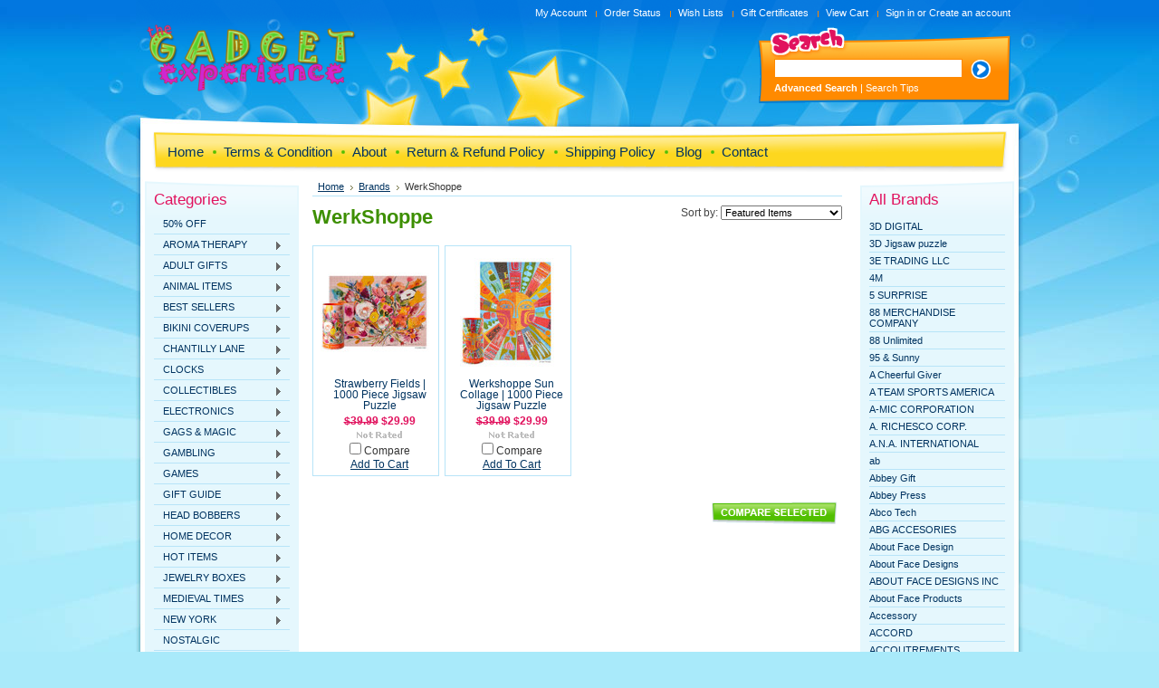

--- FILE ---
content_type: text/html; charset=UTF-8
request_url: https://www.thegadgetexperience.com/werkshoppe/
body_size: 30082
content:
<!DOCTYPE html PUBLIC "-//W3C//DTD XHTML 1.0 Transitional//EN" "http://www.w3.org/TR/xhtml1/DTD/xhtml1-transitional.dtd">
<html xml:lang="en" lang="en" xmlns="http://www.w3.org/1999/xhtml">
<head>
    

    <title>WerkShoppe Products - The Gadget Experience</title>

    <meta http-equiv="Content-Type" content="text/html; charset=UTF-8" />
    <meta name="description" content="" />
    <meta name="keywords" content="" />
    <meta name="google-site-verification" content="o5sMfGG6NoR45vkfZ7RkZV0kaPAUCdM-la43nTdNZf8" />
    
    <link rel='canonical' href='https://www.thegadgetexperience.com/werkshoppe/' />
    
    <meta http-equiv="Content-Script-Type" content="text/javascript" />
    <meta http-equiv="Content-Style-Type" content="text/css" />
    
    <link rel="shortcut icon" href="https://cdn2.bigcommerce.com/server1900/o1wv6h/product_images/default_favicon.ico" />

    <!-- begin: js page tag -->
    <script language="javascript" type="text/javascript">//<![CDATA[
        (function(){
            // this happens before external dependencies (and dom ready) to reduce page flicker
            var node, i;
            for (i = window.document.childNodes.length; i--;) {
                node = window.document.childNodes[i];
                if (node.nodeName == 'HTML') {
                    node.className += ' javascript';
                }
            }
        })();
    //]]></script>
    <!-- end: js page tag -->

    <link href="https://cdn9.bigcommerce.com/r-50b4fa8997ce43839fb9457331bc39687cd8345a/themes/__master/Styles/styles.css" type="text/css" rel="stylesheet" /><link href="https://cdn1.bigcommerce.com/server1900/o1wv6h/templates/__custom/Styles/styles.css?t=1567093902" media="all" type="text/css" rel="stylesheet" />
<link href="https://cdn9.bigcommerce.com/r-868e41c319a55dd86ed4fb1a5bcf924e8fe8ace1/themes/Toys/Styles/iselector.css" media="all" type="text/css" rel="stylesheet" />
<link href="https://cdn1.bigcommerce.com/server1900/o1wv6h/templates/__custom/Styles/blue.css?t=1567093902" media="all" type="text/css" rel="stylesheet" />
<!--[if IE]><link href="https://cdn9.bigcommerce.com/r-868e41c319a55dd86ed4fb1a5bcf924e8fe8ace1/themes/Toys/Styles/ie.css" media="all" type="text/css" rel="stylesheet" /><![endif]-->
<!--[if IE 6]><link href="https://cdn9.bigcommerce.com/r-868e41c319a55dd86ed4fb1a5bcf924e8fe8ace1/themes/Toys/Styles/ie6.css" media="all" type="text/css" rel="stylesheet" /><![endif]-->
<link href="https://cdn9.bigcommerce.com/r-50b4fa8997ce43839fb9457331bc39687cd8345a/themes/__master/Styles/product.attributes.css" type="text/css" rel="stylesheet" /><link href="https://cdn9.bigcommerce.com/r-8aad5f624241bf0bfd9e4b02f99944e01159441b/javascript/jquery/themes/cupertino/ui.all.css" type="text/css" rel="stylesheet" /><link href="https://cdn9.bigcommerce.com/r-50b4fa8997ce43839fb9457331bc39687cd8345a/themes/__master/Styles/product.quickview.css" type="text/css" rel="stylesheet" /><link href="https://cdn9.bigcommerce.com/r-8aad5f624241bf0bfd9e4b02f99944e01159441b/javascript/superfish/css/store.css" type="text/css" rel="stylesheet" /><link type="text/css" rel="stylesheet" href="https://cdn9.bigcommerce.com/r-8aad5f624241bf0bfd9e4b02f99944e01159441b/javascript/jquery/plugins/imodal/imodal.css" />

    <!-- Tell the browsers about our RSS feeds -->
    

    <!-- Include visitor tracking code (if any) -->
    <!-- Start Tracking Code for analytics_googleanalytics -->

<script>
  (function(i,s,o,g,r,a,m){i['GoogleAnalyticsObject']=r;i[r]=i[r]||function(){
  (i[r].q=i[r].q||[]).push(arguments)},i[r].l=1*new Date();a=s.createElement(o),
  m=s.getElementsByTagName(o)[0];a.async=1;a.src=g;m.parentNode.insertBefore(a,m)
  })(window,document,'script','https://www.google-analytics.com/analytics.js','ga');

  ga('create', 'UA-80198241-1', 'auto');
  ga('send', 'pageview');

</script>

<!-- End Tracking Code for analytics_googleanalytics -->



    

    <style type="text/css"> #Outer { background-image: url("https://cdn1.bigcommerce.com/server1900/o1wv6h/product_images/header_images/Toys_headerImage.jpg"); } </style>

    <script type="text/javascript" src="https://cdn9.bigcommerce.com/r-8aad5f624241bf0bfd9e4b02f99944e01159441b/javascript/jquery/1.7.2/jquery.min.js"></script>
    <script type="text/javascript" src="https://cdn10.bigcommerce.com/r-8aad5f624241bf0bfd9e4b02f99944e01159441b/javascript/menudrop.js?"></script>
    <script type="text/javascript" src="https://cdn10.bigcommerce.com/r-8aad5f624241bf0bfd9e4b02f99944e01159441b/javascript/common.js?"></script>
    <script type="text/javascript" src="https://cdn10.bigcommerce.com/r-8aad5f624241bf0bfd9e4b02f99944e01159441b/javascript/iselector.js?"></script>

    <script type="text/javascript">
    //<![CDATA[
    config.ShopPath = 'https://www.thegadgetexperience.com';
    config.AppPath = '';
    config.FastCart = 1;
    var ThumbImageWidth = 120;
    var ThumbImageHeight = 120;
    //]]>
    </script>
    
<script type="text/javascript">
ShowImageZoomer = false;
$(document).ready(function() {
	
	function loadQuickView() {
		$(".QuickView").quickview({
			buttonText: "Quick View",
			buttonColor: "#f7f7f7",
			gradientColor: "#dcdbdb",
			textColor: "#000000"
		});
	}

	$(document).on('SearchReload', function() {
		loadQuickView();
	});

	loadQuickView();
});
</script>
<script type="text/javascript" src="https://cdn9.bigcommerce.com/r-8aad5f624241bf0bfd9e4b02f99944e01159441b/javascript/jquery/plugins/jqueryui/1.8.18/jquery-ui.min.js"></script>
<script type="text/javascript" src="https://cdn9.bigcommerce.com/r-8aad5f624241bf0bfd9e4b02f99944e01159441b/javascript/jquery/plugins/validate/jquery.validate.js"></script>
<script type="text/javascript" src="https://cdn9.bigcommerce.com/r-8aad5f624241bf0bfd9e4b02f99944e01159441b/javascript/product.functions.js"></script>
<script type="text/javascript" src="https://cdn9.bigcommerce.com/r-8aad5f624241bf0bfd9e4b02f99944e01159441b/javascript/product.attributes.js"></script>
<script type="text/javascript" src="https://cdn9.bigcommerce.com/r-8aad5f624241bf0bfd9e4b02f99944e01159441b/javascript/quickview.js"></script>
<script type="text/javascript" src="https://cdn9.bigcommerce.com/r-8aad5f624241bf0bfd9e4b02f99944e01159441b/javascript/quickview.initialise.js"></script><script type="text/javascript">
(function () {
    var xmlHttp = new XMLHttpRequest();

    xmlHttp.open('POST', 'https://bes.gcp.data.bigcommerce.com/nobot');
    xmlHttp.setRequestHeader('Content-Type', 'application/json');
    xmlHttp.send('{"store_id":"407878","timezone_offset":"-5","timestamp":"2026-01-24T23:18:44.47123000Z","visit_id":"c0e4d8d2-ab98-423f-a295-d25fbffb3632","channel_id":1}');
})();
</script>
<script type="text/javascript" src="https://cdn9.bigcommerce.com/r-8aad5f624241bf0bfd9e4b02f99944e01159441b/javascript/jquery/plugins/jquery.form.js"></script>
<script type="text/javascript" src="https://cdn9.bigcommerce.com/r-8aad5f624241bf0bfd9e4b02f99944e01159441b/javascript/jquery/plugins/imodal/imodal.js"></script>
<script type="text/javascript" src="https://checkout-sdk.bigcommerce.com/v1/loader.js" defer></script>
<script type="text/javascript">
var BCData = {};
</script>

    <script type="text/javascript" src="https://cdn9.bigcommerce.com/r-8aad5f624241bf0bfd9e4b02f99944e01159441b/javascript/quicksearch.js"></script>
    
</head>

<body>
	<div id="Container">
			<div id="AjaxLoading"><img src="https://cdn10.bigcommerce.com/r-868e41c319a55dd86ed4fb1a5bcf924e8fe8ace1/themes/Toys/images/ajax-loader.gif" alt="" />&nbsp; Loading... Please wait...</div>
		

				<div id="TopMenu">
			<ul style="display:">
				<li style="display:" class="First"><a href="https://www.thegadgetexperience.com/account.php">My Account</a></li>
				<li style="display:"><a href="https://www.thegadgetexperience.com/orderstatus.php">Order Status</a></li>
				<li style="display:"><a href="https://www.thegadgetexperience.com/wishlist.php">Wish Lists</a></li>
				<li><a href="https://www.thegadgetexperience.com/giftcertificates.php">Gift Certificates</a></li>
				<li style="display:" class="CartLink"><a href="https://www.thegadgetexperience.com/cart.php">View Cart <span></span></a></li>
				<li style="display:">
					<div>
						<a href='https://www.thegadgetexperience.com/login.php' onclick=''>Sign in</a> or <a href='https://www.thegadgetexperience.com/login.php?action=create_account' onclick=''>Create an account</a>
					</div>
				</li>
				<li class="HeaderLiveChat">
					
				</li>
			</ul>
			<br class="Clear" />
		</div>
		<div id="Outer">
			<div id="Header">
				<div id="Logo">
					<a href="https://www.thegadgetexperience.com/"><img src="/product_images/TGE_LOGO_thumb.png" border="0" id="LogoImage" alt="The Gadget Experience" /></a>

				</div>
							<div id="SearchForm">
				<form action="https://www.thegadgetexperience.com/search.php" method="get" onsubmit="return check_small_search_form()">
					<label for="search_query">Search</label>
					<input type="text" name="search_query" id="search_query" class="Textbox" value="" />
					<input type="image" src="https://cdn10.bigcommerce.com/r-868e41c319a55dd86ed4fb1a5bcf924e8fe8ace1/themes/Toys/images/blue/Search.gif" class="Button" />
				</form>
				<p>
					<a href="https://www.thegadgetexperience.com/search.php?mode=advanced"><strong>Advanced Search</strong></a> |
					<a href="https://www.thegadgetexperience.com/search.php?action=Tips">Search Tips</a>
				</p>
			</div>

			<script type="text/javascript">
				var QuickSearchAlignment = 'left';
				var QuickSearchWidth = '232px';
				lang.EmptySmallSearch = "You forgot to enter some search keywords.";
			</script>

				<br class="Clear" />
			</div>
			<div id="Menu">
		<ul>
			<li class="First "><a href="https://www.thegadgetexperience.com/"><span>Home</span></a></li>
				<li class=" ">
		<a href="https://www.thegadgetexperience.com/terms-condition/"><span>Terms &amp; Condition</span></a>
		
	</li>	<li class=" ">
		<a href="https://www.thegadgetexperience.com/about/"><span>About</span></a>
		
	</li>	<li class=" ">
		<a href="https://www.thegadgetexperience.com/return-refund-policy/"><span>Return &amp; Refund Policy</span></a>
		
	</li>	<li class=" ">
		<a href="https://www.thegadgetexperience.com/shipping-returns/"><span>Shipping Policy</span></a>
		
	</li>	<li class=" ">
		<a href="https://www.thegadgetexperience.com/blog/"><span>Blog</span></a>
		
	</li>	<li class=" ">
		<a href="https://www.thegadgetexperience.com/contact/"><span>Contact</span></a>
		
	</li>
		</ul>
	</div>


	<div id="Wrapper">
		
		<div class="Left" id="LayoutColumn1">
							<div class="Block CategoryList Moveable Panel" id="SideCategoryList">
					<h2>Categories</h2>
					<div class="BlockContent">
						<div class="SideCategoryListFlyout">
							<ul class="sf-menu sf-vertical">
<li><a href="https://www.thegadgetexperience.com/50-off/">50% OFF</a></li>
<li><a href="https://www.thegadgetexperience.com/aroma-therapy/">AROMA THERAPY</a><ul>
<li><a href="https://www.thegadgetexperience.com/air-freshener-sprays/">AIR FRESHENER SPRAYS</a></li>
<li><a href="https://www.thegadgetexperience.com/diffusers/">DIFFUSERS</a></li>
<li><a href="https://www.thegadgetexperience.com/fragrant-soaps/">FRAGRANT SOAPS</a></li>
<li><a href="https://www.thegadgetexperience.com/incense/">INCENSE</a></li>
<li><a href="https://www.thegadgetexperience.com/oil-lamps-1/">OIL LAMPS</a></li>
<li><a href="https://www.thegadgetexperience.com/sachets/">SACHETS</a></li>
<li><a href="https://www.thegadgetexperience.com/scented-oils/">SCENTED OILS</a></li>
<li><a href="https://www.thegadgetexperience.com/scented-soaps/">SCENTED SOAPS</a></li>

</ul>
</li>
<li><a href="https://www.thegadgetexperience.com/adult-gifts/">ADULT GIFTS</a><ul>
<li><a href="https://www.thegadgetexperience.com/edibles/">EDIBLES</a></li>

</ul>
</li>
<li><a href="https://www.thegadgetexperience.com/animal-items/">ANIMAL ITEMS</a><ul>
<li><a href="https://www.thegadgetexperience.com/cats/">CATS</a></li>
<li><a href="https://www.thegadgetexperience.com/dogs/">DOGS</a></li>
<li><a href="https://www.thegadgetexperience.com/elephant/">ELEPHANT</a></li>
<li><a href="https://www.thegadgetexperience.com/frog/">FROG</a></li>

</ul>
</li>
<li><a href="https://www.thegadgetexperience.com/best-sellers/">BEST SELLERS</a><ul>
<li><a href="https://www.thegadgetexperience.com/best-sellers-1/">BEST SELLERS 1</a></li>
<li><a href="https://www.thegadgetexperience.com/best-sellers-2/">BEST SELLERS 2</a></li>

</ul>
</li>
<li><a href="https://www.thegadgetexperience.com/bikini-coverups/">BIKINI COVERUPS</a><ul>
<li><a href="https://www.thegadgetexperience.com/mens-coverups/">MEN&#039;S COVERUPS</a></li>
<li><a href="https://www.thegadgetexperience.com/womens-coverups/">WOMEN&#039;S COVERUPS</a></li>

</ul>
</li>
<li><a href="https://www.thegadgetexperience.com/chantilly-lane/">CHANTILLY LANE</a><ul>
<li><a href="https://www.thegadgetexperience.com/animated-plush-toys/">ANIMATED PLUSH TOYS</a></li>
<li><a href="https://www.thegadgetexperience.com/new-arrivals/">NEW ARRIVALS</a></li>
<li><a href="https://www.thegadgetexperience.com/single-bears/">SINGLE BEARS</a></li>

</ul>
</li>
<li><a href="https://www.thegadgetexperience.com/clocks/">CLOCKS</a><ul>
<li><a href="https://www.thegadgetexperience.com/novelty-alarms/">NOVELTY ALARMS</a></li>
<li><a href="https://www.thegadgetexperience.com/novelty-clocks/">NOVELTY CLOCKS</a></li>
<li><a href="https://www.thegadgetexperience.com/scoreboard-clocks/">SCOREBOARD CLOCKS</a></li>

</ul>
</li>
<li><a href="https://www.thegadgetexperience.com/collectibles/">COLLECTIBLES</a><ul>
<li><a href="https://www.thegadgetexperience.com/harley-davidson/">HARLEY DAVIDSON</a></li>
<li><a href="https://www.thegadgetexperience.com/mr-christmas/">MR CHRISTMAS</a></li>

</ul>
</li>
<li><a href="https://www.thegadgetexperience.com/electronics/">ELECTRONICS</a><ul>
<li><a href="https://www.thegadgetexperience.com/headphones/">HEADPHONES</a></li>
<li><a href="https://www.thegadgetexperience.com/speakers/">SPEAKERS</a></li>

</ul>
</li>
<li><a href="https://www.thegadgetexperience.com/gags-magic/">GAGS &amp; MAGIC</a><ul>
<li><a href="https://www.thegadgetexperience.com/fart-items/">FART ITEMS</a></li>
<li><a href="https://www.thegadgetexperience.com/gag-gifts/">GAG GIFTS</a></li>

</ul>
</li>
<li><a href="https://www.thegadgetexperience.com/gambling/">GAMBLING</a><ul>
<li><a href="https://www.thegadgetexperience.com/gambling-games/">GAMBLING GAMES</a></li>
<li><a href="https://www.thegadgetexperience.com/playing-cards/">PLAYING CARDS</a></li>
<li><a href="https://www.thegadgetexperience.com/poker/">POKER</a></li>

</ul>
</li>
<li><a href="https://www.thegadgetexperience.com/games/">GAMES</a><ul>
<li><a href="https://www.thegadgetexperience.com/adult-games/">ADULT GAMES</a></li>
<li><a href="https://www.thegadgetexperience.com/board-games/">BOARD GAMES</a></li>
<li><a href="https://www.thegadgetexperience.com/chess-sets/">CHESS SETS</a></li>
<li><a href="https://www.thegadgetexperience.com/handheld-games/">HANDHELD GAMES</a></li>
<li><a href="https://www.thegadgetexperience.com/puzzles/">PUZZLES</a></li>

</ul>
</li>
<li><a href="https://www.thegadgetexperience.com/gift-guide/">GIFT GUIDE</a><ul>
<li><a href="https://www.thegadgetexperience.com/baby-gifts/">BABY GIFTS</a></li>
<li><a href="https://www.thegadgetexperience.com/christmas-gifts/">CHRISTMAS GIFTS</a></li>
<li><a href="https://www.thegadgetexperience.com/gifts-for-her/">GIFTS FOR HER</a></li>
<li><a href="https://www.thegadgetexperience.com/gifts-for-him/">GIFTS FOR HIM</a></li>
<li><a href="https://www.thegadgetexperience.com/gifts-for-kids/">GIFTS FOR KIDS</a></li>
<li><a href="https://www.thegadgetexperience.com/wedding-gifts/">WEDDING GIFTS</a></li>

</ul>
</li>
<li><a href="https://www.thegadgetexperience.com/head-bobbers/">HEAD BOBBERS</a><ul>
<li><a href="https://www.thegadgetexperience.com/pop-vinyl-figurines/">POP VINYL FIGURINES</a></li>

</ul>
</li>
<li><a href="https://www.thegadgetexperience.com/home-decor/">HOME DECOR</a><ul>
<li><a href="https://www.thegadgetexperience.com/bedding/">BEDDING</a></li>
<li><a href="https://www.thegadgetexperience.com/napkins/">NAPKINS</a></li>
<li><a href="https://www.thegadgetexperience.com/throw-pillows/">Throw Pillows</a></li>
<li><a href="https://www.thegadgetexperience.com/stepping-stones/">STEPPING STONES</a></li>
<li><a href="https://www.thegadgetexperience.com/wall-decor/">WALL DECOR</a></li>
<li><a href="https://www.thegadgetexperience.com/candles/">CANDLES</a></li>
<li><a href="https://www.thegadgetexperience.com/acrylic-drinking-cups/">ACRYLIC DRINKING CUPS</a></li>
<li><a href="https://www.thegadgetexperience.com/alan-lee-collection/">ALAN LEE COLLECTION</a></li>
<li><a href="https://www.thegadgetexperience.com/coaster-sets/">COASTER SETS</a></li>
<li><a href="https://www.thegadgetexperience.com/figures/">FIGURES</a></li>
<li><a href="https://www.thegadgetexperience.com/fragant-vessels/">FRAGANT VESSELS</a></li>
<li><a href="https://www.thegadgetexperience.com/frames-1/">FRAMES</a></li>
<li><a href="https://www.thegadgetexperience.com/incense-essential-oils/">INCENSE &amp; ESSENTIAL OILS</a></li>
<li><a href="https://www.thegadgetexperience.com/lamps/">LAMPS</a></li>
<li><a href="https://www.thegadgetexperience.com/mirror-plaques/">MIRROR PLAQUES</a></li>
<li><a href="https://www.thegadgetexperience.com/mugs/">MUGS</a></li>
<li><a href="https://www.thegadgetexperience.com/fountains/">FOUNTAINS</a></li>
<li><a href="https://www.thegadgetexperience.com/oil-lamps/">OIL LAMPS</a></li>
<li><a href="https://www.thegadgetexperience.com/salt-and-pepper-shakers/">SALT AND PEPPER SHAKERS</a></li>
<li><a href="https://www.thegadgetexperience.com/serving-items/">SERVING ITEMS</a></li>
<li><a href="https://www.thegadgetexperience.com/trinket-boxes/">TRINKET BOXES</a></li>
<li><a href="https://www.thegadgetexperience.com/unique-themometers/">UNIQUE THEMOMETERS</a></li>

</ul>
</li>
<li><a href="https://www.thegadgetexperience.com/hot-items/">HOT ITEMS</a><ul>
<li><a href="https://www.thegadgetexperience.com/warmies/">WARMIES</a></li>
<li><a href="https://www.thegadgetexperience.com/magic-milk-straws/">MAGIC MILK STRAWS</a></li>

</ul>
</li>
<li><a href="https://www.thegadgetexperience.com/jewelry-boxes/">JEWELRY BOXES</a><ul>
<li><a href="https://www.thegadgetexperience.com/musical/">MUSICAL</a></li>
<li><a href="https://www.thegadgetexperience.com/ring-holders/">RING HOLDERS</a></li>
<li><a href="https://www.thegadgetexperience.com/trinket-boxes-1/">TRINKET BOXES</a></li>

</ul>
</li>
<li><a href="https://www.thegadgetexperience.com/medieval-times/">MEDIEVAL TIMES</a><ul>
<li><a href="https://www.thegadgetexperience.com/dragon/">DRAGON</a></li>
<li><a href="https://www.thegadgetexperience.com/exotic-figurines/">EXOTIC FIGURINES</a></li>
<li><a href="https://www.thegadgetexperience.com/skull-items/">SKULL ITEMS</a></li>

</ul>
</li>
<li><a href="https://www.thegadgetexperience.com/new-york/">NEW YORK</a><ul>
<li><a href="https://www.thegadgetexperience.com/nypd/">NYPD</a></li>

</ul>
</li>
<li><a href="https://www.thegadgetexperience.com/nostalgic/">NOSTALGIC</a></li>
<li><a href="https://www.thegadgetexperience.com/novelty-socks/">NOVELTY SOCKS</a><ul>
<li><a href="https://www.thegadgetexperience.com/mens-novelty-socks/">MENS NOVELTY SOCKS</a></li>
<li><a href="https://www.thegadgetexperience.com/womens-novelty-socks/">WOMENS NOVELTY SOCKS</a></li>

</ul>
</li>
<li><a href="https://www.thegadgetexperience.com/over-the-hill-gifts/">OVER THE HILL GIFTS</a><ul>
<li><a href="https://www.thegadgetexperience.com/21st-birthday/">21ST BIRTHDAY</a></li>
<li><a href="https://www.thegadgetexperience.com/30th-birthday/">30TH BIRTHDAY</a></li>
<li><a href="https://www.thegadgetexperience.com/40th-birthday/">40TH BIRTHDAY</a></li>
<li><a href="https://www.thegadgetexperience.com/50th-birthday/">50TH BIRTHDAY</a></li>
<li><a href="https://www.thegadgetexperience.com/60th-birthday/">60TH BIRTHDAY</a></li>
<li><a href="https://www.thegadgetexperience.com/retirement/">RETIREMENT</a></li>

</ul>
</li>
<li><a href="https://www.thegadgetexperience.com/plush-toys/">PLUSH TOYS</a><ul>
<li><a href="https://www.thegadgetexperience.com/ty-plush-pillow/">TY PLUSH PILLOW</a></li>
<li><a href="https://www.thegadgetexperience.com/ty-slipper-socks/">TY SLIPPER SOCKS</a></li>
<li><a href="https://www.thegadgetexperience.com/ty-squishies/">TY SQUISHIES</a></li>
<li><a href="https://www.thegadgetexperience.com/ty-beanie-boos/">TY BEANIE BOOS</a></li>

</ul>
</li>
<li><a href="https://www.thegadgetexperience.com/party-time/">PARTY TIME</a><ul>
<li><a href="https://www.thegadgetexperience.com/drink-hats/">DRINK HATS</a></li>
<li><a href="https://www.thegadgetexperience.com/for-the-bar/">FOR THE BAR</a></li>
<li><a href="https://www.thegadgetexperience.com/glow-in-the-dark/">GLOW IN THE DARK</a></li>
<li><a href="https://www.thegadgetexperience.com/party-items/">PARTY ITEMS</a></li>
<li><a href="https://www.thegadgetexperience.com/led-signs/">LED SIGNS</a></li>

</ul>
</li>
<li><a href="https://www.thegadgetexperience.com/sports/">SPORTS</a><ul>
<li><a href="https://www.thegadgetexperience.com/gametime-bowl/">Gametime Bowl</a></li>
<li><a href="https://www.thegadgetexperience.com/mini-pilsners/">MINI PILSNERS</a></li>
<li><a href="https://www.thegadgetexperience.com/nba-2/">NBA</a></li>
<li><a href="https://www.thegadgetexperience.com/water-bottles/">WATER BOTTLES</a></li>
<li><a href="https://www.thegadgetexperience.com/triple-spirit-stickers/">TRIPLE SPIRIT STICKERS</a></li>
<li><a href="https://www.thegadgetexperience.com/license-plate-frames/">LICENSE PLATE FRAMES</a></li>
<li><a href="https://www.thegadgetexperience.com/team-magnet-sets/">TEAM MAGNET SETS</a></li>
<li><a href="https://www.thegadgetexperience.com/bedding-sets/">BEDDING SETS</a></li>
<li><a href="https://www.thegadgetexperience.com/luggage-tags/">LUGGAGE TAGS</a></li>
<li><a href="https://www.thegadgetexperience.com/baseball-mlb/">BASEBALL - MLB</a></li>
<li><a href="https://www.thegadgetexperience.com/clocks-2/">CLOCKS</a></li>
<li><a href="https://www.thegadgetexperience.com/directors-chair/">DIRECTORS CHAIR</a></li>
<li><a href="https://www.thegadgetexperience.com/football-nfl/">FOOTBALL - NFL</a></li>
<li><a href="https://www.thegadgetexperience.com/golf/">GOLF</a></li>
<li><a href="https://www.thegadgetexperience.com/hockey/">HOCKEY</a></li>
<li><a href="https://www.thegadgetexperience.com/mugs-1/">MUGS</a></li>

</ul>
</li>
<li><a href="https://www.thegadgetexperience.com/super-heroes/">SUPER HEROES</a><ul>
<li><a href="https://www.thegadgetexperience.com/iron-man/">IRON MAN</a></li>
<li><a href="https://www.thegadgetexperience.com/spiderman/">SPIDERMAN</a></li>

</ul>
</li>
<li><a href="https://www.thegadgetexperience.com/toys/">TOYS</a><ul>
<li><a href="https://www.thegadgetexperience.com/jabber-balls/">JABBER BALLS</a></li>
<li><a href="https://www.thegadgetexperience.com/living-sands/">LIVING SANDS</a></li>
<li><a href="https://www.thegadgetexperience.com/worlds-smallest-1/">Worlds Smallest</a></li>
<li><a href="https://www.thegadgetexperience.com/swimming-pool-toys/">SWIMMING POOL TOYS</a></li>
<li><a href="https://www.thegadgetexperience.com/balls/">BALLS</a></li>
<li><a href="https://www.thegadgetexperience.com/hoberman-spheres/">HOBERMAN SPHERES</a></li>
<li><a href="https://www.thegadgetexperience.com/interactive/">INTERACTIVE</a></li>
<li><a href="https://www.thegadgetexperience.com/newtons-cradle/">NEWTONS CRADLE</a></li>
<li><a href="https://www.thegadgetexperience.com/pin-art-toys/">PIN ART TOYS</a></li>
<li><a href="https://www.thegadgetexperience.com/remote-helicopters/">REMOTE HELICOPTERS</a></li>

</ul>
</li>
<li><a href="https://www.thegadgetexperience.com/wine-lovers/">WINE LOVERS</a><ul>
<li><a href="https://www.thegadgetexperience.com/redneck-wine-glasses/">REDNECK WINE GLASSES</a></li>
<li><a href="https://www.thegadgetexperience.com/wine-bottle-holders/">WINE BOTTLE HOLDERS</a></li>
<li><a href="https://www.thegadgetexperience.com/wine-glasses/">WINE GLASSES</a></li>

</ul>
</li>

</ul>

							<div class="afterSideCategoryList"></div>
						</div>
					</div>
				</div>

			<div class="Block BrandList Moveable Panel" id="SideShopByBrand" style="display: ">
	<h2>Popular Brands</h2>
	<div class="BlockContent">
		<ul>
				<li><a href="https://www.thegadgetexperience.com/comfies/">Comfies</a></li>	<li><a href="https://www.thegadgetexperience.com/greenleaf/">Greenleaf</a></li>	<li><a href="https://www.thegadgetexperience.com/boelter-brands/">Boelter Brands</a></li>	<li><a href="https://www.thegadgetexperience.com/e-s-imports/">E&amp;S Imports</a></li>	<li><a href="https://www.thegadgetexperience.com/e-s-imports-inc/">E&amp;S IMPORTS, INC</a></li>	<li><a href="https://www.thegadgetexperience.com/brands/TOYSMITH.html">TOYSMITH</a></li>	<li><a href="https://www.thegadgetexperience.com/masterpieces/">MasterPieces</a></li>	<li><a href="https://www.thegadgetexperience.com/brands/L.A.-IMPRINTS.html">L.A. IMPRINTS</a></li>	<li><a href="https://www.thegadgetexperience.com/baby-fanatic/">Baby Fanatic</a></li>	<li><a href="https://www.thegadgetexperience.com/boelter/">Boelter</a></li>
		</ul>
		<div class="AllBrandsLink">
	<a href="https://www.thegadgetexperience.com/brands/">See all brands</a>
</div>
	</div>
</div>
								

				<div class="Block NewsletterSubscription Moveable Panel" id="SideNewsletterBox">

					<h2>
						Our Newsletter
					</h2>
					

					<div class="BlockContent">
						<form action="https://www.thegadgetexperience.com/subscribe.php" method="post" id="subscribe_form" name="subscribe_form">
							<input type="hidden" name="action" value="subscribe" />
							<label for="nl_first_name">Your First Name:</label>
							<input type="text" class="Textbox" id="nl_first_name" name="nl_first_name" />
							<label for="nl_email">Your Email Address:</label>
							<input type="text" class="Textbox" id="nl_email" name="nl_email" /><br />

								<input type="image" src="https://cdn10.bigcommerce.com/r-868e41c319a55dd86ed4fb1a5bcf924e8fe8ace1/themes/Toys/images/blue/NewsletterSubscribe.gif" value="Subscribe" class="Button" />

						</form>
					</div>
				</div>
				<script type="text/javascript">
// <!--
	$('#subscribe_form').submit(function() {
		if($('#nl_first_name').val() == '') {
			alert('You forgot to type in your first name.');
			$('#nl_first_name').focus();
			return false;
		}

		if($('#nl_email').val() == '') {
			alert('You forgot to type in your email address.');
			$('#nl_email').focus();
			return false;
		}

		if($('#nl_email').val().indexOf('@') == -1 || $('#nl_email').val().indexOf('.') == -1) {
			alert('Please enter a valid email address, such as john@example.com.');
			$('#nl_email').focus();
			$('#nl_email').select();
			return false;
		}

		// Set the action of the form to stop spammers
		$('#subscribe_form').append("<input type=\"hidden\" name=\"check\" value=\"1\" \/>");
		return true;

	});
// -->
</script>


		</div>
		<div class="Content" id="LayoutColumn2">
			<div class="Block Moveable Panel Breadcrumb" id="BrandBreadcrumb">
	<ul>
		<li><a href="https://www.thegadgetexperience.com/">Home</a></li><li><a href="https://www.thegadgetexperience.com/brands/">Brands</a></li><li>WerkShoppe</li>
	</ul>
</div>

			
			<div class="Block Moveable Panel" id="BrandContent">
	<div class="FloatRight SortBox">
	<form action="https://www.thegadgetexperience.com/werkshoppe/" method="get">
		
		Sort by:
		<select name="sort" id="sort" onchange="this.form.submit()">
			<option selected="selected" value="featured">Featured Items</option>
			<option  value="newest">Newest Items</option>
			<option  value="bestselling">Bestselling</option>
			<option  value="alphaasc">Alphabetical: A to Z</option>
			<option  value="alphadesc">Alphabetical: Z to A</option>
			<option  value="avgcustomerreview">Avg. Customer Review</option>
			<option  value="priceasc">Price: Low to High</option>
			<option  value="pricedesc">Price: High to Low</option>
		</select>
	</form>
</div>

	<h2>WerkShoppe</h2>

	<div class="BlockContent">
		

		<script type="text/javascript">
		lang.CompareSelectMessage = 'Please choose at least 2 products to compare.';
		</script>

		<form name="frmCompare" id="frmCompare" action="https://www.thegadgetexperience.com/compare/" method="get" onsubmit="return compareProducts('https://www.thegadgetexperience.com/compare/')">
			
<ul class="ProductList" style="display: ">
	<li>
	<div class="ProductImage QuickView" data-product="414425">
		<a href="https://www.thegadgetexperience.com/strawberry-fields-1000-piece-jigsaw-puzzle/"><img src="https://cdn1.bigcommerce.com/server1900/o1wv6h/products/414425/images/5386338/a1cfd94b9d11920736bc4b6ed88bfc8c324a9073f6e3928ded6b253d029d047a__31180.1682443284.120.120.jpg?c=2" alt="Strawberry Fields | 1000 Piece Jigsaw Puzzle" /></a>
	</div>
	<div class="ProductDetails">
		<strong><a href="https://www.thegadgetexperience.com/strawberry-fields-1000-piece-jigsaw-puzzle/" class="">Strawberry Fields | 1000 Piece Jigsaw Puzzle</a></strong>
	</div>
	<div class="ProductPriceRating">
		<em><strike class="RetailPriceValue">$39.99</strike> $29.99</em>
		<span class="Rating Rating0"><img src="https://cdn10.bigcommerce.com/r-868e41c319a55dd86ed4fb1a5bcf924e8fe8ace1/themes/Toys/images/IcoRating0.gif" alt="" style="" /></span>
	</div>
	<div class="ProductCompareButton" style="display:">
		<input type="checkbox" class="CheckBox" name="compare_product_ids" id="compare_414425" value="414425" onclick="product_comparison_box_changed(this.checked)" /> <label for="compare_414425">Compare</label> <br />
	</div>
	<div class="ProductActionAdd" style="display:;">
		<a href="https://www.thegadgetexperience.com/cart.php?action=add&product_id=414425">Add To Cart</a>
	</div>
</li><li>
	<div class="ProductImage QuickView" data-product="414157">
		<a href="https://www.thegadgetexperience.com/werkshoppe-sun-collage-1000-piece-jigsaw-puzzle/"><img src="https://cdn1.bigcommerce.com/server1900/o1wv6h/products/414157/images/5385404/244d2a35108b6e4b6b7b775f7c22d2ae57c2dc79178b0f3db01999def5c1fcaa__33304.1663078243.120.120.jpg?c=2" alt="Werkshoppe Sun Collage | 1000 Piece Jigsaw Puzzle" /></a>
	</div>
	<div class="ProductDetails">
		<strong><a href="https://www.thegadgetexperience.com/werkshoppe-sun-collage-1000-piece-jigsaw-puzzle/" class="">Werkshoppe Sun Collage | 1000 Piece Jigsaw Puzzle</a></strong>
	</div>
	<div class="ProductPriceRating">
		<em><strike class="RetailPriceValue">$39.99</strike> $29.99</em>
		<span class="Rating Rating0"><img src="https://cdn10.bigcommerce.com/r-868e41c319a55dd86ed4fb1a5bcf924e8fe8ace1/themes/Toys/images/IcoRating0.gif" alt="" style="" /></span>
	</div>
	<div class="ProductCompareButton" style="display:">
		<input type="checkbox" class="CheckBox" name="compare_product_ids" id="compare_414157" value="414157" onclick="product_comparison_box_changed(this.checked)" /> <label for="compare_414157">Compare</label> <br />
	</div>
	<div class="ProductActionAdd" style="display:;">
		<a href="https://www.thegadgetexperience.com/cart.php?action=add&product_id=414157">Add To Cart</a>
	</div>
</li>
</ul>

			<br class="Clear" />
			<div class="CompareButton" style="display:">
				<input type="image" value="Compare Selected" src="https://cdn10.bigcommerce.com/r-868e41c319a55dd86ed4fb1a5bcf924e8fe8ace1/themes/Toys/images/blue/CompareButton.gif" />
			</div>
		</form>
		<div class="PagingBottom">
			
		</div>
	</div>
</div>

			
		</div>
		<div class="Right" id="LayoutColumn3">
			<div class="Block Moveable Panel" id="SideBrandTagCloud" style="display:none;"></div>
			<div class="Block AllBrands Moveable Panel" style="display:" id="SideShopByBrandFull">
	<h2>All Brands</h2>
	<div class="BlockContent">
		<ul>
				<li><a href="https://www.thegadgetexperience.com/brands/3D-DIGITAL.html">3D DIGITAL</a></li>	<li><a href="https://www.thegadgetexperience.com/3d-jigsaw-puzzle/">3D Jigsaw puzzle</a></li>	<li><a href="https://www.thegadgetexperience.com/brands/3E-TRADING-LLC.html">3E TRADING LLC</a></li>	<li><a href="https://www.thegadgetexperience.com/4m/">4M</a></li>	<li><a href="https://www.thegadgetexperience.com/5-surprise/">5 SURPRISE</a></li>	<li><a href="https://www.thegadgetexperience.com/brands/88-MERCHANDISE-COMPANY.html">88 MERCHANDISE COMPANY</a></li>	<li><a href="https://www.thegadgetexperience.com/88-unlimited/">88 Unlimited</a></li>	<li><a href="https://www.thegadgetexperience.com/brands/95-%26-Sunny.html">95 &amp; Sunny</a></li>	<li><a href="https://www.thegadgetexperience.com/a-cheerful-giver/">A Cheerful Giver</a></li>	<li><a href="https://www.thegadgetexperience.com/brands/A-TEAM-SPORTS-AMERICA.html">A TEAM SPORTS AMERICA</a></li>	<li><a href="https://www.thegadgetexperience.com/brands/A%252dMIC-CORPORATION.html">A-MIC CORPORATION</a></li>	<li><a href="https://www.thegadgetexperience.com/brands/A.-RICHESCO-CORP..html">A. RICHESCO CORP.</a></li>	<li><a href="https://www.thegadgetexperience.com/brands/A.N.A.-INTERNATIONAL.html">A.N.A. INTERNATIONAL</a></li>	<li><a href="https://www.thegadgetexperience.com/ab/">ab</a></li>	<li><a href="https://www.thegadgetexperience.com/abbey-gift/">Abbey Gift</a></li>	<li><a href="https://www.thegadgetexperience.com/abbey-press/">Abbey Press</a></li>	<li><a href="https://www.thegadgetexperience.com/abco-tech/">Abco Tech</a></li>	<li><a href="https://www.thegadgetexperience.com/brands/ABG-ACCESORIES.html">ABG ACCESORIES</a></li>	<li><a href="https://www.thegadgetexperience.com/about-face-design/">About Face Design</a></li>	<li><a href="https://www.thegadgetexperience.com/about-face-designs/">About Face Designs</a></li>	<li><a href="https://www.thegadgetexperience.com/brands/ABOUT-FACE-DESIGNS-INC.html">ABOUT FACE DESIGNS INC</a></li>	<li><a href="https://www.thegadgetexperience.com/about-face-products/">About Face Products</a></li>	<li><a href="https://www.thegadgetexperience.com/accessory/">Accessory</a></li>	<li><a href="https://www.thegadgetexperience.com/brands/ACCORD.html">ACCORD</a></li>	<li><a href="https://www.thegadgetexperience.com/brands/ACCOUTREMENTS.html">ACCOUTREMENTS</a></li>	<li><a href="https://www.thegadgetexperience.com/brands/ACE-ENTERPRISES.html">ACE ENTERPRISES</a></li>	<li><a href="https://www.thegadgetexperience.com/ace-trading-ace-craft-gift/">Ace Trading - Ace Craft &amp; Gift</a></li>	<li><a href="https://www.thegadgetexperience.com/brands/Adams-%26-Co.html">Adams &amp; Co</a></li>	<li><a href="https://www.thegadgetexperience.com/brands/ADAMS-APPLE-DIST.html">ADAMS APPLE DIST</a></li>	<li><a href="https://www.thegadgetexperience.com/brands/Adams%26Co.html">Adams&amp;Co</a></li>	<li><a href="https://www.thegadgetexperience.com/brands/ADDISON.html">ADDISON</a></li>	<li><a href="https://www.thegadgetexperience.com/brands/Adnart.html">Adnart</a></li>	<li><a href="https://www.thegadgetexperience.com/brands/ADVANCED-GIFT-ENTERPRISES%2C-INC..html">ADVANCED GIFT ENTERPRISES, INC.</a></li>	<li><a href="https://www.thegadgetexperience.com/brands/ADVANCED-GRAPHICS.html">ADVANCED GRAPHICS</a></li>	<li><a href="https://www.thegadgetexperience.com/adventure-planet/">Adventure Planet</a></li>	<li><a href="https://www.thegadgetexperience.com/adwin/">Adwin</a></li>	<li><a href="https://www.thegadgetexperience.com/brands/ADWINS.html">ADWINS</a></li>	<li><a href="https://www.thegadgetexperience.com/brands/AEROPEN.html">AEROPEN</a></li>	<li><a href="https://www.thegadgetexperience.com/airpets/">AIRPETS</a></li>	<li><a href="https://www.thegadgetexperience.com/brands/ALAN-LEE.html">ALAN LEE</a></li>	<li><a href="https://www.thegadgetexperience.com/brands/ALIQUATUM.html">ALIQUATUM</a></li>	<li><a href="https://www.thegadgetexperience.com/all-american-collection/">All American Collection</a></li>	<li><a href="https://www.thegadgetexperience.com/brands/ALLTRONIC.html">ALLTRONIC</a></li>	<li><a href="https://www.thegadgetexperience.com/alltronics/">Alltronics</a></li>	<li><a href="https://www.thegadgetexperience.com/alohalake/">AlohaLake</a></li>	<li><a href="https://www.thegadgetexperience.com/brands/ALPI-CARLISLE-ENTERPRISES.html">ALPI CARLISLE ENTERPRISES</a></li>	<li><a href="https://www.thegadgetexperience.com/alpine/">Alpine</a></li>	<li><a href="https://www.thegadgetexperience.com/alpine-corporation/">Alpine Corporation</a></li>	<li><a href="https://www.thegadgetexperience.com/brands/ALPINE-NET-.html">ALPINE NET </a></li>	<li><a href="https://www.thegadgetexperience.com/brands/ALVIN.html">ALVIN</a></li>	<li><a href="https://www.thegadgetexperience.com/brands/AMERICAN-FAMILY-PRODUCTS.html">AMERICAN FAMILY PRODUCTS</a></li>	<li><a href="https://www.thegadgetexperience.com/brands/AMETHYST.html">AMETHYST</a></li>	<li><a href="https://www.thegadgetexperience.com/aminco/">Aminco</a></li>	<li><a href="https://www.thegadgetexperience.com/brands/AMINCO-INT%27L-INC..html">AMINCO INT&#039;L INC.</a></li>	<li><a href="https://www.thegadgetexperience.com/brands/AMSCAN.html">AMSCAN</a></li>	<li><a href="https://www.thegadgetexperience.com/ande-rooney/">Ande Rooney</a></li>	<li><a href="https://www.thegadgetexperience.com/brands/ANDE-ROONEY-INC..html">ANDE ROONEY INC.</a></li>	<li><a href="https://www.thegadgetexperience.com/animewild/">Animewild</a></li>	<li><a href="https://www.thegadgetexperience.com/animolds/">Animolds</a></li>	<li><a href="https://www.thegadgetexperience.com/brands/Anna.html">Anna</a></li>	<li><a href="https://www.thegadgetexperience.com/apple-star/">Apple Star</a></li>	<li><a href="https://www.thegadgetexperience.com/brands/AQUA-FORMS.html">AQUA FORMS</a></li>	<li><a href="https://www.thegadgetexperience.com/aquarius/">Aquarius</a></li>	<li><a href="https://www.thegadgetexperience.com/brands/ARCH-BROOK-LAGUNA.html">ARCH BROOK LAGUNA</a></li>	<li><a href="https://www.thegadgetexperience.com/archie-mcphee/">Archie McPhee</a></li>	<li><a href="https://www.thegadgetexperience.com/brands/AROMA-HOME.html">AROMA HOME</a></li>	<li><a href="https://www.thegadgetexperience.com/brands/AROMAR.html">AROMAR</a></li>	<li><a href="https://www.thegadgetexperience.com/brands/ART-FUTURES.html">ART FUTURES</a></li>	<li><a href="https://www.thegadgetexperience.com/brands/ART-INTERNATIONAL-ENTERPRISES.html">ART INTERNATIONAL ENTERPRISES</a></li>	<li><a href="https://www.thegadgetexperience.com/brands/ARTICO-INC..html">ARTICO INC.</a></li>	<li><a href="https://www.thegadgetexperience.com/brands/ARTISSIMO-DESIGNS.html">ARTISSIMO DESIGNS</a></li>	<li><a href="https://www.thegadgetexperience.com/brands/ARTLAND.html">ARTLAND</a></li>	<li><a href="https://www.thegadgetexperience.com/as-seen-on-tv/">As Seen On TV</a></li>	<li><a href="https://www.thegadgetexperience.com/brands/ASC-INC..html">ASC INC.</a></li>	<li><a href="https://www.thegadgetexperience.com/brands/ASHLEY-COLLECTIONS.html">ASHLEY COLLECTIONS</a></li>	<li><a href="https://www.thegadgetexperience.com/brands/ASHTON-SUTTON.html">ASHTON SUTTON</a></li>	<li><a href="https://www.thegadgetexperience.com/atl/">ATL</a></li>	<li><a href="https://www.thegadgetexperience.com/audobon/">Audobon</a></li>	<li><a href="https://www.thegadgetexperience.com/audubon/">Audubon</a></li>	<li><a href="https://www.thegadgetexperience.com/brands/AUSTRALIAN-NATURAL-SOAPWORKS.html">AUSTRALIAN NATURAL SOAPWORKS</a></li>	<li><a href="https://www.thegadgetexperience.com/avant-garde/">Avant Garde</a></li>	<li><a href="https://www.thegadgetexperience.com/azorro/">Azorro</a></li>	<li><a href="https://www.thegadgetexperience.com/azurabith/">AzuraBith</a></li>	<li><a href="https://www.thegadgetexperience.com/b-d-group/">B &amp; D Group</a></li>	<li><a href="https://www.thegadgetexperience.com/brands/B%26D-GROUP.html">B&amp;D GROUP</a></li>	<li><a href="https://www.thegadgetexperience.com/b-designs/">B. Designs</a></li>	<li><a href="https://www.thegadgetexperience.com/baby-fanatic/">Baby Fanatic</a></li>	<li><a href="https://www.thegadgetexperience.com/bachelorette-party-favors/">Bachelorette Party Favors</a></li>	<li><a href="https://www.thegadgetexperience.com/back-scratcher/">BACK-SCRATCHER</a></li>	<li><a href="https://www.thegadgetexperience.com/brands/BADASH.html">BADASH</a></li>	<li><a href="https://www.thegadgetexperience.com/brands/BAMBOO-TRADING.html">BAMBOO TRADING</a></li>	<li><a href="https://www.thegadgetexperience.com/barbuzzo/">Barbuzzo</a></li>	<li><a href="https://www.thegadgetexperience.com/barry-owen/">Barry Owen</a></li>	<li><a href="https://www.thegadgetexperience.com/barry-owen-co/">Barry Owen Co.</a></li>	<li><a href="https://www.thegadgetexperience.com/barry-owens/">Barry Owens</a></li>	<li><a href="https://www.thegadgetexperience.com/barry-owens-co-inc/">Barry Owens Co. Inc.</a></li>	<li><a href="https://www.thegadgetexperience.com/brands/BARRY%252dOWEN-CO.html">BARRY-OWEN CO</a></li>	<li><a href="https://www.thegadgetexperience.com/barry-owen-co-1/">Barry-Owen Co.</a></li>	<li><a href="https://www.thegadgetexperience.com/brands/BASES-LOADED-LLC.html">BASES LOADED LLC</a></li>	<li><a href="https://www.thegadgetexperience.com/basic-fun/">Basic Fun</a></li>	<li><a href="https://www.thegadgetexperience.com/brands/BASIC-FUN%2C-INC..html">BASIC FUN, INC.</a></li>	<li><a href="https://www.thegadgetexperience.com/brands/BB-DESIGNS.html">BB DESIGNS</a></li>	<li><a href="https://www.thegadgetexperience.com/bb-designs-usa/">BB Designs USA</a></li>	<li><a href="https://www.thegadgetexperience.com/bcd/">BCD</a></li>	<li><a href="https://www.thegadgetexperience.com/brands/BCD-INTERNATIONAL.html">BCD INTERNATIONAL</a></li>	<li><a href="https://www.thegadgetexperience.com/be-good-company/">Be Good Company</a></li>	<li><a href="https://www.thegadgetexperience.com/brands/BEACHCOMB.html">BEACHCOMB</a></li>	<li><a href="https://www.thegadgetexperience.com/beachcombers/">Beachcombers</a></li>	<li><a href="https://www.thegadgetexperience.com/beachcombers-coastal/">Beachcombers Coastal</a></li>	<li><a href="https://www.thegadgetexperience.com/beachcombers-international/">Beachcombers International</a></li>	<li><a href="https://www.thegadgetexperience.com/brands/BEAMZ.html">BEAMZ</a></li>	<li><a href="https://www.thegadgetexperience.com/bean-boozled/">Bean Boozled</a></li>	<li><a href="https://www.thegadgetexperience.com/beanboozle/">Beanboozle</a></li>	<li><a href="https://www.thegadgetexperience.com/beanie-babies/">BEANIE BABIES</a></li>	<li><a href="https://www.thegadgetexperience.com/brands/BEATMUGS.html">BEATMUGS</a></li>	<li><a href="https://www.thegadgetexperience.com/brands/BEBE-BARTOONS.html">BEBE BARTOONS</a></li>	<li><a href="https://www.thegadgetexperience.com/brands/BEEPOSH.html">BEEPOSH</a></li>	<li><a href="https://www.thegadgetexperience.com/brands/Believe%22-Rectangle-Tray%22.html">Believe&quot; Rectangle Tray&quot;</a></li>	<li><a href="https://www.thegadgetexperience.com/brands/BENJAMIN.html">BENJAMIN</a></li>	<li><a href="https://www.thegadgetexperience.com/brands/Benjamin-Button.html">Benjamin Button</a></li>	<li><a href="https://www.thegadgetexperience.com/benzara/">Benzara</a></li>	<li><a href="https://www.thegadgetexperience.com/brands/BERGAMOT.html">BERGAMOT</a></li>	<li><a href="https://www.thegadgetexperience.com/brands/BERKELEY-DESIGNS.html">BERKELEY DESIGNS</a></li>	<li><a href="https://www.thegadgetexperience.com/brands/BEST-GIFTS.html">BEST GIFTS</a></li>	<li><a href="https://www.thegadgetexperience.com/best-teacher/">Best Teacher</a></li>	<li><a href="https://www.thegadgetexperience.com/best-value/">Best Value</a></li>	<li><a href="https://www.thegadgetexperience.com/bevpod/">Bevpod</a></li>	<li><a href="https://www.thegadgetexperience.com/brands/BI%252dLO.html">BI-LO</a></li>	<li><a href="https://www.thegadgetexperience.com/biddeford/">Biddeford</a></li>	<li><a href="https://www.thegadgetexperience.com/brands/BIEDERLACK.html">BIEDERLACK</a></li>	<li><a href="https://www.thegadgetexperience.com/big-boss/">Big Boss</a></li>	<li><a href="https://www.thegadgetexperience.com/brands/BIG-LEAGUE-PROMOTIONS.html">BIG LEAGUE PROMOTIONS</a></li>	<li><a href="https://www.thegadgetexperience.com/big-mouth-inc/">Big Mouth Inc.</a></li>	<li><a href="https://www.thegadgetexperience.com/brands/BIG-MOUTH-TOYS.html">BIG MOUTH TOYS</a></li>	<li><a href="https://www.thegadgetexperience.com/bigmouth-inc/">BigMouth Inc</a></li>	<li><a href="https://www.thegadgetexperience.com/bilz/">BILZ</a></li>	<li><a href="https://www.thegadgetexperience.com/bilz-box/">Bilz Box</a></li>	<li><a href="https://www.thegadgetexperience.com/bl-gifts-imports/">BL Gifts Imports</a></li>	<li><a href="https://www.thegadgetexperience.com/black-tai-salt-co/">Black Tai Salt Co.</a></li>	<li><a href="https://www.thegadgetexperience.com/brands/BLAIR-CEDAR.html">BLAIR CEDAR</a></li>	<li><a href="https://www.thegadgetexperience.com/blazing-ledz/">BLAZING LEDZ</a></li>	<li><a href="https://www.thegadgetexperience.com/blochair/">BloChair</a></li>	<li><a href="https://www.thegadgetexperience.com/brands/BLOSSOM-BUCKET.html">BLOSSOM BUCKET</a></li>	<li><a href="https://www.thegadgetexperience.com/brands/BLUE-ORANGE-GAMES.html">BLUE ORANGE GAMES</a></li>	<li><a href="https://www.thegadgetexperience.com/brands/Blue-Q.html">Blue Q</a></li>	<li><a href="https://www.thegadgetexperience.com/brands/BLUE-RIDGE-INT%27L.html">BLUE RIDGE INT&#039;L</a></li>	<li><a href="https://www.thegadgetexperience.com/brands/BLUE-SKY.html">BLUE SKY</a></li>	<li><a href="https://www.thegadgetexperience.com/blue-sky-wireless/">Blue Sky Wireless</a></li>	<li><a href="https://www.thegadgetexperience.com/blue-sky-wireless-llc/">Blue Sky Wireless, LLC</a></li>	<li><a href="https://www.thegadgetexperience.com/blue-star/">Blue Star</a></li>	<li><a href="https://www.thegadgetexperience.com/brands/BLUW-INC.html">BLUW INC</a></li>	<li><a href="https://www.thegadgetexperience.com/bo/">BO</a></li>	<li><a href="https://www.thegadgetexperience.com/boardwalk-arcade/">Boardwalk Arcade</a></li>	<li><a href="https://www.thegadgetexperience.com/bobble/">Bobble</a></li>	<li><a href="https://www.thegadgetexperience.com/brands/BODY-DREAMS-APPAREL.html">BODY DREAMS APPAREL</a></li>	<li><a href="https://www.thegadgetexperience.com/boelter/">Boelter</a></li>	<li><a href="https://www.thegadgetexperience.com/boelter-brands/">Boelter Brands</a></li>	<li><a href="https://www.thegadgetexperience.com/brands/BOELTER-COMPANIES.html">BOELTER COMPANIES</a></li>	<li><a href="https://www.thegadgetexperience.com/brands/BOING-DESIGNS.html">BOING DESIGNS</a></li>	<li><a href="https://www.thegadgetexperience.com/bolter/">Bolter</a></li>	<li><a href="https://www.thegadgetexperience.com/booze-tubes/">Booze Tubes</a></li>	<li><a href="https://www.thegadgetexperience.com/bottle-mill/">Bottle Mill</a></li>	<li><a href="https://www.thegadgetexperience.com/brands/BOTTLE-PLANET.html">BOTTLE PLANET</a></li>	<li><a href="https://www.thegadgetexperience.com/bottlehood/">BottleHood</a></li>	<li><a href="https://www.thegadgetexperience.com/bottles-wood/">Bottles &amp; Wood</a></li>	<li><a href="https://www.thegadgetexperience.com/bottles-and-wood/">Bottles And Wood</a></li>	<li><a href="https://www.thegadgetexperience.com/bottoms-up/">Bottom&#039;s Up</a></li>	<li><a href="https://www.thegadgetexperience.com/boundery/">Boundery</a></li>	<li><a href="https://www.thegadgetexperience.com/bower-innovations/">Bower Innovations</a></li>	<li><a href="https://www.thegadgetexperience.com/brands/BOWMAN-GAMES.html">BOWMAN GAMES</a></li>	<li><a href="https://www.thegadgetexperience.com/boxer-gifts/">Boxer Gifts</a></li>	<li><a href="https://www.thegadgetexperience.com/brands/BPONG.html">BPONG</a></li>	<li><a href="https://www.thegadgetexperience.com/brands/BRAND-NEW-PRODUCTS.html">BRAND NEW PRODUCTS</a></li>	<li><a href="https://www.thegadgetexperience.com/brands/BRENTWOOD.html">BRENTWOOD</a></li>	<li><a href="https://www.thegadgetexperience.com/brands/BRIDGE-DIRECT.html">BRIDGE DIRECT</a></li>	<li><a href="https://www.thegadgetexperience.com/bright-baum/">Bright Baum</a></li>	<li><a href="https://www.thegadgetexperience.com/brands/BRIGHT-IDEAS-UNLIMITED.html">BRIGHT IDEAS UNLIMITED</a></li>	<li><a href="https://www.thegadgetexperience.com/brands/BRITE-CONCEPTS.html">BRITE CONCEPTS</a></li>	<li><a href="https://www.thegadgetexperience.com/brands/BRUSH-BUDD.html">BRUSH BUDD</a></li>	<li><a href="https://www.thegadgetexperience.com/brands/BUFFALO-GAMES.html">BUFFALO GAMES</a></li>	<li><a href="https://www.thegadgetexperience.com/bulk-buys/">bulk buys</a></li>	<li><a href="https://www.thegadgetexperience.com/bunch-o-balloons/">Bunch O Balloons</a></li>	<li><a href="https://www.thegadgetexperience.com/brands/Burberry.html">Burberry</a></li>	<li><a href="https://www.thegadgetexperience.com/burton/">Burton</a></li>	<li><a href="https://www.thegadgetexperience.com/burton-burton/">Burton &amp; Burton</a></li>	<li><a href="https://www.thegadgetexperience.com/brands/BURTON-%252b-BURTON.html">BURTON + BURTON</a></li>	<li><a href="https://www.thegadgetexperience.com/burton-burton-1/">Burton&amp;Burton</a></li>	<li><a href="https://www.thegadgetexperience.com/burton-burton-2/">burton+BURTON</a></li>	<li><a href="https://www.thegadgetexperience.com/butterfly-collection/">Butterfly Collection</a></li>	<li><a href="https://www.thegadgetexperience.com/brands/BUYERS-DIRECT-INC.html">BUYERS DIRECT INC</a></li>	<li><a href="https://www.thegadgetexperience.com/buzzy-by-fine-life-products/">BUZZY by Fine Life Products</a></li>	<li><a href="https://www.thegadgetexperience.com/bve-sports-novelties/">BVE Sports Novelties</a></li>	<li><a href="https://www.thegadgetexperience.com/bvp/">BVP</a></li>	<li><a href="https://www.thegadgetexperience.com/bvpi/">BVPI</a></li>	<li><a href="https://www.thegadgetexperience.com/brands/C-%26-I-COLLECTIBLES.html">C &amp; I COLLECTIBLES</a></li>	<li><a href="https://www.thegadgetexperience.com/c-r-gibson/">C.R. Gibson</a></li>	<li><a href="https://www.thegadgetexperience.com/brands/CADACO-GAMES.html">CADACO GAMES</a></li>	<li><a href="https://www.thegadgetexperience.com/brands/CADONA-INC..html">CADONA INC.</a></li>	<li><a href="https://www.thegadgetexperience.com/can-you-imagine/">Can You Imagine</a></li>	<li><a href="https://www.thegadgetexperience.com/brands/CAN-YOU-IMAGINE-CORP..html">CAN YOU IMAGINE CORP.</a></li>	<li><a href="https://www.thegadgetexperience.com/candy-mega-buttons/">Candy Mega Buttons</a></li>	<li><a href="https://www.thegadgetexperience.com/cape-craftsmen/">Cape Craftsmen</a></li>	<li><a href="https://www.thegadgetexperience.com/cardinal/">Cardinal</a></li>	<li><a href="https://www.thegadgetexperience.com/cardinal-games/">Cardinal Games</a></li>	<li><a href="https://www.thegadgetexperience.com/brands/CARDINAL-INDUSTIRES%2C-INC..html">CARDINAL INDUSTIRES, INC.</a></li>	<li><a href="https://www.thegadgetexperience.com/cardinal-industries/">Cardinal Industries</a></li>	<li><a href="https://www.thegadgetexperience.com/brands/CARDS-PLUS.html">CARDS PLUS</a></li>	<li><a href="https://www.thegadgetexperience.com/brands/Carhart.html">Carhart</a></li>	<li><a href="https://www.thegadgetexperience.com/brands/CARLIFONIA-CLOCKS.html">CARLIFONIA CLOCKS</a></li>	<li><a href="https://www.thegadgetexperience.com/brands/CARLIFORNIA-CREATIONS.html">CARLIFORNIA CREATIONS</a></li>	<li><a href="https://www.thegadgetexperience.com/brands/CARLISLE-CO..html">CARLISLE CO.</a></li>	<li><a href="https://www.thegadgetexperience.com/carlisle-co/">Carlisle. Co</a></li>	<li><a href="https://www.thegadgetexperience.com/brands/Carma.html">Carma</a></li>	<li><a href="https://www.thegadgetexperience.com/brands/CARRIE-%26-CO.html">CARRIE &amp; CO</a></li>	<li><a href="https://www.thegadgetexperience.com/brands/CARSON.html">CARSON</a></li>	<li><a href="https://www.thegadgetexperience.com/carson-home-accents/">Carson Home Accents</a></li>	<li><a href="https://www.thegadgetexperience.com/brands/CASEY%27S-DISTIBUTION.html">CASEY&#039;S DISTIBUTION</a></li>	<li><a href="https://www.thegadgetexperience.com/cathedral-art/">Cathedral Art</a></li>	<li><a href="https://www.thegadgetexperience.com/brands/CATHGRO-INDUSTRIES.html">CATHGRO INDUSTRIES</a></li>	<li><a href="https://www.thegadgetexperience.com/brands/CAVA.html">CAVA</a></li>	<li><a href="https://www.thegadgetexperience.com/cdx-blocks/">CDX Blocks</a></li>	<li><a href="https://www.thegadgetexperience.com/brands/CDX-TRADING-INC..html">CDX TRADING INC.</a></li>	<li><a href="https://www.thegadgetexperience.com/brands/CENTRAL-GARDEN.html">CENTRAL GARDEN</a></li>	<li><a href="https://www.thegadgetexperience.com/brands/CENTRIC-CORPORATION.html">CENTRIC CORPORATION</a></li>	<li><a href="https://www.thegadgetexperience.com/cff/">CFF</a></li>	<li><a href="https://www.thegadgetexperience.com/chameleon-art-products/">Chameleon Art Products</a></li>	<li><a href="https://www.thegadgetexperience.com/brands/CHAMPION-SPORTS.html">CHAMPION SPORTS</a></li>	<li><a href="https://www.thegadgetexperience.com/brands/Chanel.html">Chanel</a></li>	<li><a href="https://www.thegadgetexperience.com/brands/CHANGES.html">CHANGES</a></li>	<li><a href="https://www.thegadgetexperience.com/chantilly-lane-1/">Chantilly Lane</a></li>	<li><a href="https://www.thegadgetexperience.com/chantillylane/">ChantillyLane</a></li>	<li><a href="https://www.thegadgetexperience.com/brands/CHARACTER-COLLECTIB-LES.html">CHARACTER COLLECTIB LES</a></li>	<li><a href="https://www.thegadgetexperience.com/brands/CHARACTER-USA.html">CHARACTER USA</a></li>	<li><a href="https://www.thegadgetexperience.com/charm/">CHARM</a></li>	<li><a href="https://www.thegadgetexperience.com/charm-company/">Charm Company</a></li>	<li><a href="https://www.thegadgetexperience.com/charter-products/">CHARTER PRODUCTS</a></li>	<li><a href="https://www.thegadgetexperience.com/cheerful/">Cheerful</a></li>	<li><a href="https://www.thegadgetexperience.com/chh/">CHH</a></li>	<li><a href="https://www.thegadgetexperience.com/chh-quality-product/">CHH Quality Product</a></li>	<li><a href="https://www.thegadgetexperience.com/chh-quality-products/">CHH Quality Products</a></li>	<li><a href="https://www.thegadgetexperience.com/brands/CHH-QUALITY-PRODUCTS%2C-INC..html">CHH QUALITY PRODUCTS, INC.</a></li>	<li><a href="https://www.thegadgetexperience.com/chia/">Chia</a></li>	<li><a href="https://www.thegadgetexperience.com/child-to-cherish/">Child to Cherish</a></li>	<li><a href="https://www.thegadgetexperience.com/chippendales/">Chippendales</a></li>	<li><a href="https://www.thegadgetexperience.com/brands/CHOON-DESIGN-LLC.html">CHOON DESIGN LLC</a></li>	<li><a href="https://www.thegadgetexperience.com/chris/">Chris</a></li>	<li><a href="https://www.thegadgetexperience.com/chriss-stuff/">Chris&#039;s Stuff</a></li>	<li><a href="https://www.thegadgetexperience.com/chriss-stuff-inc/">Chris&#039;s Stuff Inc.</a></li>	<li><a href="https://www.thegadgetexperience.com/brands/CHRISTMAS-NORTHEAST.html">CHRISTMAS NORTHEAST</a></li>	<li><a href="https://www.thegadgetexperience.com/brands/CHRONICLE-BOOKS.html">CHRONICLE BOOKS</a></li>	<li><a href="https://www.thegadgetexperience.com/brands/CIRRUS.html">CIRRUS</a></li>	<li><a href="https://www.thegadgetexperience.com/brands/CITY-MERCHANDISE%2C-INC..html">CITY MERCHANDISE, INC.</a></li>	<li><a href="https://www.thegadgetexperience.com/brands/CJ-PRODUCTS.html">CJ PRODUCTS</a></li>	<li><a href="https://www.thegadgetexperience.com/brands/CKK-HOME-DECOR.html">CKK HOME DECOR</a></li>	<li><a href="https://www.thegadgetexperience.com/classic-game/">Classic Game</a></li>	<li><a href="https://www.thegadgetexperience.com/classic-game-collection/">Classic Game Collection</a></li>	<li><a href="https://www.thegadgetexperience.com/classic-games/">Classic Games</a></li>	<li><a href="https://www.thegadgetexperience.com/classic-gift-collection/">Classic Gift Collection</a></li>	<li><a href="https://www.thegadgetexperience.com/brands/CLASSIC-IMPORTS.html">CLASSIC IMPORTS</a></li>	<li><a href="https://www.thegadgetexperience.com/classic-toy-collection/">Classic Toy Collection</a></li>	<li><a href="https://www.thegadgetexperience.com/brands/CLASSICS-UNLIMITED.html">CLASSICS UNLIMITED</a></li>	<li><a href="https://www.thegadgetexperience.com/brands/CLOUD-B.html">CLOUD B</a></li>	<li><a href="https://www.thegadgetexperience.com/cloud-flite/">Cloud Flite</a></li>	<li><a href="https://www.thegadgetexperience.com/cob/">cob</a></li>	<li><a href="https://www.thegadgetexperience.com/brands/Coco-Lee.html">Coco Lee</a></li>	<li><a href="https://www.thegadgetexperience.com/collections-etc/">Collections Etc</a></li>	<li><a href="https://www.thegadgetexperience.com/brands/Collette.html">Collette</a></li>	<li><a href="https://www.thegadgetexperience.com/brands/COLORLOCO.html">COLORLOCO</a></li>	<li><a href="https://www.thegadgetexperience.com/brands/COLOURS-USA.html">COLOURS USA</a></li>	<li><a href="https://www.thegadgetexperience.com/brands/COMECO%2C-INC.html">COMECO, INC</a></li>	<li><a href="https://www.thegadgetexperience.com/comfies/">Comfies</a></li>	<li><a href="https://www.thegadgetexperience.com/brands/COMMONWEALTH-TOYS.html">COMMONWEALTH TOYS</a></li>	<li><a href="https://www.thegadgetexperience.com/conair/">Conair</a></li>	<li><a href="https://www.thegadgetexperience.com/brands/CONCEPT-ONE.html">CONCEPT ONE</a></li>	<li><a href="https://www.thegadgetexperience.com/concept-one-accessories/">Concept One Accessories</a></li>	<li><a href="https://www.thegadgetexperience.com/brands/CONCORD-INDUSTRIES.html">CONCORD INDUSTRIES</a></li>	<li><a href="https://www.thegadgetexperience.com/brands/CONFETTI.html">CONFETTI</a></li>	<li><a href="https://www.thegadgetexperience.com/brands/CONTIENTAL-CREATIONS%2C-INC.html">CONTIENTAL CREATIONS, INC</a></li>	<li><a href="https://www.thegadgetexperience.com/cool-socks/">Cool Socks</a></li>	<li><a href="https://www.thegadgetexperience.com/cool-sox/">Cool Sox</a></li>	<li><a href="https://www.thegadgetexperience.com/brands/COOL-THINGS.html">COOL THINGS</a></li>	<li><a href="https://www.thegadgetexperience.com/brands/CORKCICLE.html">CORKCICLE</a></li>	<li><a href="https://www.thegadgetexperience.com/brands/CORNERS-OF-THE-WORLD%2C-INC..html">CORNERS OF THE WORLD, INC.</a></li>	<li><a href="https://www.thegadgetexperience.com/brands/COROMANDEL-ARTS.html">COROMANDEL ARTS</a></li>	<li><a href="https://www.thegadgetexperience.com/corporate-mascots/">Corporate Mascots</a></li>	<li><a href="https://www.thegadgetexperience.com/brands/COTTAGE-GARDEN.html">COTTAGE GARDEN</a></li>	<li><a href="https://www.thegadgetexperience.com/brands/COTTAGE-MILLS.html">COTTAGE MILLS</a></li>	<li><a href="https://www.thegadgetexperience.com/brands/COUNTDOWN-CLOCKS-INT%27L%2C-INC..html">COUNTDOWN CLOCKS INT&#039;L, INC.</a></li>	<li><a href="https://www.thegadgetexperience.com/country-marketplaces/">Country Marketplaces</a></li>	<li><a href="https://www.thegadgetexperience.com/brands/COURAGE-TRADING.html">COURAGE TRADING</a></li>	<li><a href="https://www.thegadgetexperience.com/brands/CR-GIBSON.html">CR GIBSON</a></li>	<li><a href="https://www.thegadgetexperience.com/cr-gibson/">CR. Gibson</a></li>	<li><a href="https://www.thegadgetexperience.com/brands/CRANIUM.html">CRANIUM</a></li>	<li><a href="https://www.thegadgetexperience.com/brands/CREATIVE-APPAREL.html">CREATIVE APPAREL</a></li>	<li><a href="https://www.thegadgetexperience.com/creative-brands/">Creative Brands</a></li>	<li><a href="https://www.thegadgetexperience.com/brands/CREATIVE-CONCEPTS.html">CREATIVE CONCEPTS</a></li>	<li><a href="https://www.thegadgetexperience.com/brands/CREATIVE-COOKIE.html">CREATIVE COOKIE</a></li>	<li><a href="https://www.thegadgetexperience.com/brands/CREATIVE-GIFTS-INT%27L-INC..html">CREATIVE GIFTS INT&#039;L INC.</a></li>	<li><a href="https://www.thegadgetexperience.com/brands/CREATIVE-MOTION-INDUSTRIES.html">CREATIVE MOTION INDUSTRIES</a></li>	<li><a href="https://www.thegadgetexperience.com/creativity-for-kids/">Creativity for Kids</a></li>	<li><a href="https://www.thegadgetexperience.com/crystal-a/">Crystal A</a></li>	<li><a href="https://www.thegadgetexperience.com/crystal-art-gallery/">Crystal Art Gallery</a></li>	<li><a href="https://www.thegadgetexperience.com/css/">CSS</a></li>	<li><a href="https://www.thegadgetexperience.com/brands/CUDDLE-BARN.html">CUDDLE BARN</a></li>	<li><a href="https://www.thegadgetexperience.com/cuetitos/">Cuetitos</a></li>	<li><a href="https://www.thegadgetexperience.com/brands/CULTURE-TIME.html">CULTURE TIME</a></li>	<li><a href="https://www.thegadgetexperience.com/brands/CULTUTENIK.html">CULTUTENIK</a></li>	<li><a href="https://www.thegadgetexperience.com/cupcakes-and-cartwheels/">Cupcakes and cartwheels</a></li>	<li><a href="https://www.thegadgetexperience.com/brands/CUPECOY.html">CUPECOY</a></li>	<li><a href="https://www.thegadgetexperience.com/curious-minds-busy-bags/">Curious Minds Busy Bags</a></li>	<li><a href="https://www.thegadgetexperience.com/currency-can/">Currency Can</a></li>	<li><a href="https://www.thegadgetexperience.com/brands/CWC-INVENTORIES%2C-INC..html">CWC INVENTORIES, INC.</a></li>	<li><a href="https://www.thegadgetexperience.com/cypress-home/">Cypress Home</a></li>	<li><a href="https://www.thegadgetexperience.com/cypress-home-refresh/">Cypress Home Refresh</a></li>	<li><a href="https://www.thegadgetexperience.com/d-m-merchandising-inc/">D.M. Merchandising Inc</a></li>	<li><a href="https://www.thegadgetexperience.com/brands/DAIDO.html">DAIDO</a></li>	<li><a href="https://www.thegadgetexperience.com/daiwa-felicity/">Daiwa Felicity</a></li>	<li><a href="https://www.thegadgetexperience.com/brands/DARON.html">DARON</a></li>	<li><a href="https://www.thegadgetexperience.com/daron-worldwide-trading-inc/">Daron Worldwide Trading inc</a></li>	<li><a href="https://www.thegadgetexperience.com/brands/DAVE-GROSSMAN.html">DAVE GROSSMAN</a></li>	<li><a href="https://www.thegadgetexperience.com/brands/Daventry-Meers.html">Daventry Meers</a></li>	<li><a href="https://www.thegadgetexperience.com/brands/DAZZLE-DEES.html">DAZZLE DEES</a></li>	<li><a href="https://www.thegadgetexperience.com/dci/">DCI</a></li>	<li><a href="https://www.thegadgetexperience.com/decor-craft/">Decor Craft</a></li>	<li><a href="https://www.thegadgetexperience.com/brands/DECOR-CRAFT%2C-INC..html">DECOR CRAFT, INC.</a></li>	<li><a href="https://www.thegadgetexperience.com/brands/DELTA-C.-ENTERPRISES.html">DELTA C. ENTERPRISES</a></li>	<li><a href="https://www.thegadgetexperience.com/deluxe-games-and-puzzles/">Deluxe Games and Puzzles</a></li>	<li><a href="https://www.thegadgetexperience.com/brands/DEMDACO.html">DEMDACO</a></li>	<li><a href="https://www.thegadgetexperience.com/brands/DENNIS-EAST-INTERNATIONAL.html">DENNIS EAST INTERNATIONAL</a></li>	<li><a href="https://www.thegadgetexperience.com/brands/DEPARTMENT-56.html">DEPARTMENT 56</a></li>	<li><a href="https://www.thegadgetexperience.com/design-design/">Design Design</a></li>	<li><a href="https://www.thegadgetexperience.com/design-sense/">Design Sense</a></li>	<li><a href="https://www.thegadgetexperience.com/brands/DESIGNSENSE-INC..html">DESIGNSENSE INC.</a></li>	<li><a href="https://www.thegadgetexperience.com/brands/DGL-GROUP.html">DGL GROUP</a></li>	<li><a href="https://www.thegadgetexperience.com/dial/">Dial</a></li>	<li><a href="https://www.thegadgetexperience.com/brands/DIAMOND-SELECT-TOYS.html">DIAMOND SELECT TOYS</a></li>	<li><a href="https://www.thegadgetexperience.com/brands/DIAMOND-VISION.html">DIAMOND VISION</a></li>	<li><a href="https://www.thegadgetexperience.com/diamond-visions/">Diamond Visions</a></li>	<li><a href="https://www.thegadgetexperience.com/brands/DINOTALK.html">DINOTALK</a></li>	<li><a href="https://www.thegadgetexperience.com/discreetly-for-you/">Discreetly For You</a></li>	<li><a href="https://www.thegadgetexperience.com/disney/">Disney</a></li>	<li><a href="https://www.thegadgetexperience.com/disney-pixar/">Disney Pixar</a></li>	<li><a href="https://www.thegadgetexperience.com/divine/">Divine</a></li>	<li><a href="https://www.thegadgetexperience.com/divinity-boutique/">Divinity Boutique</a></li>	<li><a href="https://www.thegadgetexperience.com/dm/">DM</a></li>	<li><a href="https://www.thegadgetexperience.com/dm-merchandise/">DM Merchandise</a></li>	<li><a href="https://www.thegadgetexperience.com/brands/DM-MERCHANDISING.html">DM MERCHANDISING</a></li>	<li><a href="https://www.thegadgetexperience.com/dollaritem/">Dollaritem</a></li>	<li><a href="https://www.thegadgetexperience.com/brands/DON-MARK.html">DON MARK</a></li>	<li><a href="https://www.thegadgetexperience.com/brands/Donatello.html">Donatello</a></li>	<li><a href="https://www.thegadgetexperience.com/dr-squatch/">Dr. Squatch</a></li>	<li><a href="https://www.thegadgetexperience.com/dragonpad/">Dragonpad</a></li>	<li><a href="https://www.thegadgetexperience.com/brands/DREAMS-USA.html">DREAMS USA</a></li>	<li><a href="https://www.thegadgetexperience.com/brands/DRYBRANCH.html">DRYBRANCH</a></li>	<li><a href="https://www.thegadgetexperience.com/duck-house/">Duck House</a></li>	<li><a href="https://www.thegadgetexperience.com/brands/DUCKHOUSE.html">DUCKHOUSE</a></li>	<li><a href="https://www.thegadgetexperience.com/dukes/">DUKES</a></li>	<li><a href="https://www.thegadgetexperience.com/duncan/">Duncan</a></li>	<li><a href="https://www.thegadgetexperience.com/dwk/">DWK</a></li>	<li><a href="https://www.thegadgetexperience.com/dwk-corp-1/">Dwk  Corp</a></li>	<li><a href="https://www.thegadgetexperience.com/dwk-corp/">DWK Corp</a></li>	<li><a href="https://www.thegadgetexperience.com/brands/DWK-CORP..html">DWK CORP.</a></li>	<li><a href="https://www.thegadgetexperience.com/dwk-corporation-home-decor-accessories/">DWK Corporation Home Decor &amp; Accessories</a></li>	<li><a href="https://www.thegadgetexperience.com/dwk-intl/">DWK Int&#039;l</a></li>	<li><a href="https://www.thegadgetexperience.com/brands/DYNAFLEX.html">DYNAFLEX</a></li>	<li><a href="https://www.thegadgetexperience.com/dynasty-figurine/">Dynasty Figurine</a></li>	<li><a href="https://www.thegadgetexperience.com/dynasty-gift-inc/">Dynasty Gift Inc</a></li>	<li><a href="https://www.thegadgetexperience.com/dynasty-gifts/">Dynasty Gifts</a></li>	<li><a href="https://www.thegadgetexperience.com/e-s-imports/">E&amp;S Imports</a></li>	<li><a href="https://www.thegadgetexperience.com/e-s-imports-inc/">E&amp;S IMPORTS, INC</a></li>	<li><a href="https://www.thegadgetexperience.com/e-s-pets/">E&amp;S Pets</a></li>	<li><a href="https://www.thegadgetexperience.com/brands/EAGLES-WINGS.html">EAGLES WINGS</a></li>	<li><a href="https://www.thegadgetexperience.com/earth-angel/">Earth Angel</a></li>	<li><a href="https://www.thegadgetexperience.com/brands/EB-BRANDS.html">EB BRANDS</a></li>	<li><a href="https://www.thegadgetexperience.com/ebros-gift/">Ebros Gift</a></li>	<li><a href="https://www.thegadgetexperience.com/brands/EDGE-HOME-PRODUCTS.html">EDGE HOME PRODUCTS</a></li>	<li><a href="https://www.thegadgetexperience.com/educa/">Educa</a></li>	<li><a href="https://www.thegadgetexperience.com/educa-borras/">EDUCA BORRAS</a></li>	<li><a href="https://www.thegadgetexperience.com/brands/EDUCATIONAL-PUBLISHING.html">EDUCATIONAL PUBLISHING</a></li>	<li><a href="https://www.thegadgetexperience.com/efast/">Efast</a></li>	<li><a href="https://www.thegadgetexperience.com/brands/EJ-ENTERPRISES.html">EJ ENTERPRISES</a></li>	<li><a href="https://www.thegadgetexperience.com/brands/ELBY-GIFTS.html">ELBY GIFTS</a></li>	<li><a href="https://www.thegadgetexperience.com/elementdigital/">ElementDigital</a></li>	<li><a href="https://www.thegadgetexperience.com/brands/ELEMENTS.html">ELEMENTS</a></li>	<li><a href="https://www.thegadgetexperience.com/brands/ELICO.html">ELICO</a></li>	<li><a href="https://www.thegadgetexperience.com/brands/ELMERS.html">ELMERS</a></li>	<li><a href="https://www.thegadgetexperience.com/brands/ELUFA-FASHION-INC..html">ELUFA FASHION INC.</a></li>	<li><a href="https://www.thegadgetexperience.com/brands/ELUFA-FASHIONS.html">ELUFA FASHIONS</a></li>	<li><a href="https://www.thegadgetexperience.com/emerson/">Emerson</a></li>	<li><a href="https://www.thegadgetexperience.com/brands/ENCHANT.html">ENCHANT</a></li>	<li><a href="https://www.thegadgetexperience.com/enchantments/">Enchantments</a></li>	<li><a href="https://www.thegadgetexperience.com/brands/ENCHANTMINTS.html">ENCHANTMINTS</a></li>	<li><a href="https://www.thegadgetexperience.com/brands/ENDLESS-GAMES.html">ENDLESS GAMES</a></li>	<li><a href="https://www.thegadgetexperience.com/enesco/">ENESCO</a></li>	<li><a href="https://www.thegadgetexperience.com/brands/ENESCO-CORP.html">ENESCO CORP</a></li>	<li><a href="https://www.thegadgetexperience.com/brands/EPIC-PRODUCTS.html">EPIC PRODUCTS</a></li>	<li><a href="https://www.thegadgetexperience.com/brands/ERS-DISTRIBUTORS.html">ERS DISTRIBUTORS</a></li>	<li><a href="https://www.thegadgetexperience.com/brands/ESEK.html">ESEK</a></li>	<li><a href="https://www.thegadgetexperience.com/esoulk/">Esoulk</a></li>	<li><a href="https://www.thegadgetexperience.com/brands/ETNA-PRODUCTS.html">ETNA PRODUCTS</a></li>	<li><a href="https://www.thegadgetexperience.com/brands/ETS.html">ETS</a></li>	<li><a href="https://www.thegadgetexperience.com/everbright/">Everbright</a></li>	<li><a href="https://www.thegadgetexperience.com/everbright-trading/">Everbright Trading</a></li>	<li><a href="https://www.thegadgetexperience.com/brands/EVEREST.html">EVEREST</a></li>	<li><a href="https://www.thegadgetexperience.com/brands/EVERGREEN.html">EVERGREEN</a></li>	<li><a href="https://www.thegadgetexperience.com/evergreen-enterprises/">Evergreen Enterprises</a></li>	<li><a href="https://www.thegadgetexperience.com/evergreen-flag/">Evergreen Flag</a></li>	<li><a href="https://www.thegadgetexperience.com/evergreen-flag-garden/">Evergreen Flag &amp; Garden</a></li>	<li><a href="https://www.thegadgetexperience.com/evergreen-garden/">Evergreen Garden</a></li>	<li><a href="https://www.thegadgetexperience.com/brands/EVERLAST-%28KINS%29-CO%2C-LTD.html">EVERLAST (KINS) CO, LTD</a></li>	<li><a href="https://www.thegadgetexperience.com/brands/EVERSPRING.html">EVERSPRING</a></li>	<li><a href="https://www.thegadgetexperience.com/everspring-import/">Everspring Import</a></li>	<li><a href="https://www.thegadgetexperience.com/everspring-import-company/">Everspring Import Company</a></li>	<li><a href="https://www.thegadgetexperience.com/everspring-imports/">Everspring Imports</a></li>	<li><a href="https://www.thegadgetexperience.com/brands/EXCALIBUR-ELECTRONICS.html">EXCALIBUR ELECTRONICS</a></li>	<li><a href="https://www.thegadgetexperience.com/fab-starpoint/">FAB Starpoint</a></li>	<li><a href="https://www.thegadgetexperience.com/fairy-angels/">fairy angels</a></li>	<li><a href="https://www.thegadgetexperience.com/brands/FALLAH-ENTERPRISES.html">FALLAH ENTERPRISES</a></li>	<li><a href="https://www.thegadgetexperience.com/fame/">Fame</a></li>	<li><a href="https://www.thegadgetexperience.com/fan-favorite/">Fan Favorite</a></li>	<li><a href="https://www.thegadgetexperience.com/brands/FAN-FEVER.html">FAN FEVER</a></li>	<li><a href="https://www.thegadgetexperience.com/brands/FAN-MATS.html">FAN MATS</a></li>	<li><a href="https://www.thegadgetexperience.com/fanatics/">Fanatics</a></li>	<li><a href="https://www.thegadgetexperience.com/brands/FANMATS.html">FANMATS</a></li>	<li><a href="https://www.thegadgetexperience.com/brands/FANSQUARE.html">FANSQUARE</a></li>	<li><a href="https://www.thegadgetexperience.com/brands/FANTASMA-TOYS%2C-INC..html">FANTASMA TOYS, INC.</a></li>	<li><a href="https://www.thegadgetexperience.com/brands/FANTASY-GIFTS.html">FANTASY GIFTS</a></li>	<li><a href="https://www.thegadgetexperience.com/fartist-club/">Fartist Club</a></li>	<li><a href="https://www.thegadgetexperience.com/fascinations-home-decor/">Fascinations Home Décor</a></li>	<li><a href="https://www.thegadgetexperience.com/brands/FASCINCATIONS-TOYS-%26-GIFTS.html">FASCINCATIONS TOYS &amp; GIFTS</a></li>	<li><a href="https://www.thegadgetexperience.com/fashion-angels/">Fashion Angels</a></li>	<li><a href="https://www.thegadgetexperience.com/brands/FASHION-AVENUE-BELT.html">FASHION AVENUE BELT</a></li>	<li><a href="https://www.thegadgetexperience.com/brands/Fashion-Craft.html">Fashion Craft</a></li>	<li><a href="https://www.thegadgetexperience.com/fashioncraft/">Fashioncraft</a></li>	<li><a href="https://www.thegadgetexperience.com/fashioncraft-qleo/">FashionCraft QLEO</a></li>	<li><a href="https://www.thegadgetexperience.com/fbf/">FBF</a></li>	<li><a href="https://www.thegadgetexperience.com/brands/FETCO.html">FETCO</a></li>	<li><a href="https://www.thegadgetexperience.com/brands/FIFTH-AVENUE-MANUFACTURERS.html">FIFTH AVENUE MANUFACTURERS</a></li>	<li><a href="https://www.thegadgetexperience.com/fifty/">Fifty</a></li>	<li><a href="https://www.thegadgetexperience.com/fine-life/">Fine Life</a></li>	<li><a href="https://www.thegadgetexperience.com/fine-life-products/">Fine Life Products</a></li>	<li><a href="https://www.thegadgetexperience.com/finelife/">FineLife</a></li>	<li><a href="https://www.thegadgetexperience.com/finkstrom/">Finkstrom</a></li>	<li><a href="https://www.thegadgetexperience.com/brands/FISHER-PRICE.html">FISHER PRICE</a></li>	<li><a href="https://www.thegadgetexperience.com/brands/FISHER-SPACE-PENS.html">FISHER SPACE PENS</a></li>	<li><a href="https://www.thegadgetexperience.com/brands/FLAMBEAU-PRODUCTS.html">FLAMBEAU PRODUCTS</a></li>	<li><a href="https://www.thegadgetexperience.com/brands/FLASH-SALE.html">FLASH SALE</a></li>	<li><a href="https://www.thegadgetexperience.com/flash-sales/">Flash Sales</a></li>	<li><a href="https://www.thegadgetexperience.com/brands/FLICKBACK-MEDIA.html">FLICKBACK MEDIA</a></li>	<li><a href="https://www.thegadgetexperience.com/brands/FLIPO.html">FLIPO</a></li>	<li><a href="https://www.thegadgetexperience.com/flippables/">FLIPPABLES</a></li>	<li><a href="https://www.thegadgetexperience.com/floof/">Floof</a></li>	<li><a href="https://www.thegadgetexperience.com/fnite/">Fnite</a></li>	<li><a href="https://www.thegadgetexperience.com/brands/FOAMFANATICS%2C-LLC.html">FOAMFANATICS, LLC</a></li>	<li><a href="https://www.thegadgetexperience.com/foco/">FOCO</a></li>	<li><a href="https://www.thegadgetexperience.com/brands/FOOD-MARKET.html">FOOD MARKET</a></li>	<li><a href="https://www.thegadgetexperience.com/football-fanantics/">Football Fanantics</a></li>	<li><a href="https://www.thegadgetexperience.com/football-fanatics/">Football Fanatics</a></li>	<li><a href="https://www.thegadgetexperience.com/brands/FOR-BARE-FEET.html">FOR BARE FEET</a></li>	<li><a href="https://www.thegadgetexperience.com/forever-collectibles/">Forever Collectibles</a></li>	<li><a href="https://www.thegadgetexperience.com/form-novelties/">Form Novelties</a></li>	<li><a href="https://www.thegadgetexperience.com/fortnite/">Fortnite</a></li>	<li><a href="https://www.thegadgetexperience.com/brands/FORTUNE-PRODUCTS.html">FORTUNE PRODUCTS</a></li>	<li><a href="https://www.thegadgetexperience.com/fortune-products-inc/">FORTUNE PRODUCTS INC</a></li>	<li><a href="https://www.thegadgetexperience.com/forum-novelities/">Forum Novelities</a></li>	<li><a href="https://www.thegadgetexperience.com/brands/FORUM-NOVELITIES-INC..html">FORUM NOVELITIES INC.</a></li>	<li><a href="https://www.thegadgetexperience.com/forum-novelties/">Forum Novelties</a></li>	<li><a href="https://www.thegadgetexperience.com/forum-novelties-morris-costumes/">Forum Novelties Morris Costumes</a></li>	<li><a href="https://www.thegadgetexperience.com/forum-novelty/">Forum Novelty</a></li>	<li><a href="https://www.thegadgetexperience.com/brands/FOTOBALL.html">FOTOBALL</a></li>	<li><a href="https://www.thegadgetexperience.com/brands/FOTORAMA.html">FOTORAMA</a></li>	<li><a href="https://www.thegadgetexperience.com/franklin/">FRANKLIN</a></li>	<li><a href="https://www.thegadgetexperience.com/brands/FRED.html">FRED</a></li>	<li><a href="https://www.thegadgetexperience.com/fred-friends/">Fred &amp; Friends</a></li>	<li><a href="https://www.thegadgetexperience.com/brands/FREMONT-DIE-CONSUMER.html">FREMONT DIE CONSUMER</a></li>	<li><a href="https://www.thegadgetexperience.com/brands/French-Connection.html">French Connection</a></li>	<li><a href="https://www.thegadgetexperience.com/friends/">Friends</a></li>	<li><a href="https://www.thegadgetexperience.com/brands/FRINGE-STUDIO.html">FRINGE STUDIO</a></li>	<li><a href="https://www.thegadgetexperience.com/brands/FRONT-ROW-COLLECTIBLES.html">FRONT ROW COLLECTIBLES</a></li>	<li><a href="https://www.thegadgetexperience.com/ftnite/">Ftnite</a></li>	<li><a href="https://www.thegadgetexperience.com/fubbles/">fubbles</a></li>	<li><a href="https://www.thegadgetexperience.com/fun-gift/">Fun Gift</a></li>	<li><a href="https://www.thegadgetexperience.com/brands/FUN-LITES.html">FUN LITES</a></li>	<li><a href="https://www.thegadgetexperience.com/brands/FUN-SPARK.html">FUN SPARK</a></li>	<li><a href="https://www.thegadgetexperience.com/brands/FUN-STUFF.html">FUN STUFF</a></li>	<li><a href="https://www.thegadgetexperience.com/brands/FUN-TECH.html">FUN TECH</a></li>	<li><a href="https://www.thegadgetexperience.com/brands/FUNDEX.html">FUNDEX</a></li>	<li><a href="https://www.thegadgetexperience.com/brands/FUNKO.html">FUNKO</a></li>	<li><a href="https://www.thegadgetexperience.com/brands/FUNKY-RICO.html">FUNKY RICO</a></li>	<li><a href="https://www.thegadgetexperience.com/funny-game/">Funny Game</a></li>	<li><a href="https://www.thegadgetexperience.com/funsea/">FUNSEA</a></li>	<li><a href="https://www.thegadgetexperience.com/funsparks/">Funsparks</a></li>	<li><a href="https://www.thegadgetexperience.com/funtime/">Funtime</a></li>	<li><a href="https://www.thegadgetexperience.com/future-memories/">Future Memories</a></li>	<li><a href="https://www.thegadgetexperience.com/g-w-schleidt/">G W Schleidt</a></li>	<li><a href="https://www.thegadgetexperience.com/brands/G%252dStar.html">G-Star</a></li>	<li><a href="https://www.thegadgetexperience.com/gadgets/">Gadgets</a></li>	<li><a href="https://www.thegadgetexperience.com/brands/GADGETS-%26-GIZMOS.html">GADGETS &amp; GIZMOS</a></li>	<li><a href="https://www.thegadgetexperience.com/gadgets-and-gizmos/">Gadgets And Gizmos</a></li>	<li><a href="https://www.thegadgetexperience.com/brands/GALAN.html">GALAN</a></li>	<li><a href="https://www.thegadgetexperience.com/brands/GALLEY-MARKETING.html">GALLEY MARKETING</a></li>	<li><a href="https://www.thegadgetexperience.com/brands/GAME-WEAR.html">GAME WEAR</a></li>	<li><a href="https://www.thegadgetexperience.com/brands/GAMETIME.html">GAMETIME</a></li>	<li><a href="https://www.thegadgetexperience.com/gaming-supplies/">Gaming Supplies</a></li>	<li><a href="https://www.thegadgetexperience.com/brands/GANTT.html">GANTT</a></li>	<li><a href="https://www.thegadgetexperience.com/brands/GANZ.html">GANZ</a></li>	<li><a href="https://www.thegadgetexperience.com/brands/GASWORKS.html">GASWORKS</a></li>	<li><a href="https://www.thegadgetexperience.com/brands/GATOGI.html">GATOGI</a></li>	<li><a href="https://www.thegadgetexperience.com/gemmy/">Gemmy</a></li>	<li><a href="https://www.thegadgetexperience.com/generic/">Generic</a></li>	<li><a href="https://www.thegadgetexperience.com/gentek/">Gentek</a></li>	<li><a href="https://www.thegadgetexperience.com/george-co-games/">George &amp; Co. Games</a></li>	<li><a href="https://www.thegadgetexperience.com/brands/GEORGE-%26-COMPANY.html">GEORGE &amp; COMPANY</a></li>	<li><a href="https://www.thegadgetexperience.com/brands/GEORGE-S-.html">GEORGE S </a></li>	<li><a href="https://www.thegadgetexperience.com/george-s-chen-1/">George S Chen</a></li>	<li><a href="https://www.thegadgetexperience.com/brands/GEORGE-S-CHEN-CORP.html">GEORGE S CHEN CORP</a></li>	<li><a href="https://www.thegadgetexperience.com/george-s-chen/">George S. Chen</a></li>	<li><a href="https://www.thegadgetexperience.com/george-s-chen-imports/">George S. Chen Imports</a></li>	<li><a href="https://www.thegadgetexperience.com/brands/GEOSPACE-TOYS.html">GEOSPACE TOYS</a></li>	<li><a href="https://www.thegadgetexperience.com/brands/GEYSER-GUYS.html">GEYSER GUYS</a></li>	<li><a href="https://www.thegadgetexperience.com/brands/GFG-INC.html">GFG INC</a></li>	<li><a href="https://www.thegadgetexperience.com/giant-bean-bag-chairs/">Giant Bean Bag Chairs</a></li>	<li><a href="https://www.thegadgetexperience.com/brands/GIBSON-HOME.html">GIBSON HOME</a></li>	<li><a href="https://www.thegadgetexperience.com/brands/Gideon.html">Gideon</a></li>	<li><a href="https://www.thegadgetexperience.com/brands/GIFT-BLISS.html">GIFT BLISS</a></li>	<li><a href="https://www.thegadgetexperience.com/gift-craft/">Gift Craft</a></li>	<li><a href="https://www.thegadgetexperience.com/brands/GIFT-GUIDE-%7B47%7D-GIFTS-FOR-HER.html">GIFT GUIDE / GIFTS FOR HER</a></li>	<li><a href="https://www.thegadgetexperience.com/gift-item/">Gift Item</a></li>	<li><a href="https://www.thegadgetexperience.com/brands/GIFT-OF-SOUND.html">GIFT OF SOUND</a></li>	<li><a href="https://www.thegadgetexperience.com/brands/GIFT-REPUBLIC.html">GIFT REPUBLIC</a></li>	<li><a href="https://www.thegadgetexperience.com/giftcraft/">GIFTCRAFT</a></li>	<li><a href="https://www.thegadgetexperience.com/gifts-of-nature/">Gifts of Nature</a></li>	<li><a href="https://www.thegadgetexperience.com/brands/GLASS-ACT.html">GLASS ACT</a></li>	<li><a href="https://www.thegadgetexperience.com/brands/GLOW-CRAZY.html">GLOW CRAZY</a></li>	<li><a href="https://www.thegadgetexperience.com/gnome-home-decor/">Gnome Home Decor</a></li>	<li><a href="https://www.thegadgetexperience.com/brands/GODINGER.html">GODINGER</a></li>	<li><a href="https://www.thegadgetexperience.com/brands/GOLD-CREST-LLC.html">GOLD CREST LLC</a></li>	<li><a href="https://www.thegadgetexperience.com/gold-label/">Gold Label</a></li>	<li><a href="https://www.thegadgetexperience.com/brands/GOLDEN-EAGLE-ELECTRONICS.html">GOLDEN EAGLE ELECTRONICS</a></li>	<li><a href="https://www.thegadgetexperience.com/brands/GOLDEN-ISL.html">GOLDEN ISL</a></li>	<li><a href="https://www.thegadgetexperience.com/golden-island-intl-inc/">Golden Island Intl Inc</a></li>	<li><a href="https://www.thegadgetexperience.com/brands/GOLDEN-OPPORTUNITY.html">GOLDEN OPPORTUNITY</a></li>	<li><a href="https://www.thegadgetexperience.com/brands/GOLDIE-INTERNATIONAL-INC.html">GOLDIE INTERNATIONAL INC</a></li>	<li><a href="https://www.thegadgetexperience.com/brands/GONZALES.html">GONZALES</a></li>	<li><a href="https://www.thegadgetexperience.com/brands/GOOD-TYMES-ENT.html">GOOD TYMES ENT</a></li>	<li><a href="https://www.thegadgetexperience.com/brands/GOODSTUFF-CORP.html">GOODSTUFF CORP</a></li>	<li><a href="https://www.thegadgetexperience.com/gothic-and-fantasy/">Gothic and Fantasy</a></li>	<li><a href="https://www.thegadgetexperience.com/brands/GOTTA-GET.html">GOTTA GET</a></li>	<li><a href="https://www.thegadgetexperience.com/gotta-get-it/">Gotta Get It</a></li>	<li><a href="https://www.thegadgetexperience.com/gotta-got-it/">Gotta Got It</a></li>	<li><a href="https://www.thegadgetexperience.com/gotta-great-gift/">Gotta Great Gift</a></li>	<li><a href="https://www.thegadgetexperience.com/brands/GRACE-HARV.html">GRACE HARV</a></li>	<li><a href="https://www.thegadgetexperience.com/brands/GRAFFIX-INC.html">GRAFFIX INC</a></li>	<li><a href="https://www.thegadgetexperience.com/brands/GRANDVIEW-PRODUCTS.html">GRANDVIEW PRODUCTS</a></li>	<li><a href="https://www.thegadgetexperience.com/grassland-road/">Grassland Road</a></li>	<li><a href="https://www.thegadgetexperience.com/grassland-roads/">Grassland Roads</a></li>	<li><a href="https://www.thegadgetexperience.com/grasslands/">Grasslands</a></li>	<li><a href="https://www.thegadgetexperience.com/grasslands-road/">Grasslands Road</a></li>	<li><a href="https://www.thegadgetexperience.com/grasslands-roads/">Grasslands Roads</a></li>	<li><a href="https://www.thegadgetexperience.com/brands/GREAT-AMERICAN-PRODUCTS.html">GREAT AMERICAN PRODUCTS</a></li>	<li><a href="https://www.thegadgetexperience.com/brands/GREEN-TRADING.html">GREEN TRADING</a></li>	<li><a href="https://www.thegadgetexperience.com/greenair/">Greenair</a></li>	<li><a href="https://www.thegadgetexperience.com/greenleaf/">Greenleaf</a></li>	<li><a href="https://www.thegadgetexperience.com/greenleaf-gifts/">Greenleaf Gifts</a></li>	<li><a href="https://www.thegadgetexperience.com/gsc/">GSC</a></li>	<li><a href="https://www.thegadgetexperience.com/brands/GSM%2C-LLC.html">GSM, LLC</a></li>	<li><a href="https://www.thegadgetexperience.com/brands/Gucci.html">Gucci</a></li>	<li><a href="https://www.thegadgetexperience.com/gumball-poodle/">Gumball Poodle</a></li>	<li><a href="https://www.thegadgetexperience.com/brands/GUND.html">GUND</a></li>	<li><a href="https://www.thegadgetexperience.com/brands/GW-SCHLEIDT.html">GW SCHLEIDT</a></li>	<li><a href="https://www.thegadgetexperience.com/brands/HABERSHAM.html">HABERSHAM</a></li>	<li><a href="https://www.thegadgetexperience.com/habersham-candle/">Habersham Candle</a></li>	<li><a href="https://www.thegadgetexperience.com/habersham-candle-co/">Habersham Candle Co.</a></li>	<li><a href="https://www.thegadgetexperience.com/habersham-candle-company/">Habersham Candle Company</a></li>	<li><a href="https://www.thegadgetexperience.com/habersham-candles/">Habersham Candles</a></li>	<li><a href="https://www.thegadgetexperience.com/brands/HACHETTE.html">HACHETTE</a></li>	<li><a href="https://www.thegadgetexperience.com/hail-mary-gifts/">Hail Mary Gifts</a></li>	<li><a href="https://www.thegadgetexperience.com/brands/HAISHAN.html">HAISHAN</a></li>	<li><a href="https://www.thegadgetexperience.com/brands/HALFTIME.html">HALFTIME</a></li>	<li><a href="https://www.thegadgetexperience.com/hall-of-fame-memorabilia/">Hall of Fame Memorabilia</a></li>	<li><a href="https://www.thegadgetexperience.com/hallmark/">Hallmark</a></li>	<li><a href="https://www.thegadgetexperience.com/hammer-shot-drinking-game/">Hammer Shot Drinking Game</a></li>	<li><a href="https://www.thegadgetexperience.com/brands/HAMMERPAC.html">HAMMERPAC</a></li>	<li><a href="https://www.thegadgetexperience.com/hand-grip-exerciser-set/">Hand Grip Exerciser Set</a></li>	<li><a href="https://www.thegadgetexperience.com/handcrafted-in-the-usa/">Handcrafted in the USA</a></li>	<li><a href="https://www.thegadgetexperience.com/brands/HANDVISION.html">HANDVISION</a></li>	<li><a href="https://www.thegadgetexperience.com/brands/HANNA%27S-HANDIWORKS%2C-LLC.html">HANNA&#039;S HANDIWORKS, LLC</a></li>	<li><a href="https://www.thegadgetexperience.com/hansen/">Hansen</a></li>	<li><a href="https://www.thegadgetexperience.com/hansfull/">Hansfull</a></li>	<li><a href="https://www.thegadgetexperience.com/brands/HANSFULL-TRADING-COMPANY-INC..html">HANSFULL TRADING COMPANY INC.</a></li>	<li><a href="https://www.thegadgetexperience.com/harley-davidson-2/">Harley Davidson</a></li>	<li><a href="https://www.thegadgetexperience.com/harley-davidson-1/">Harley-Davidson</a></li>	<li><a href="https://www.thegadgetexperience.com/brands/Harper.html">Harper</a></li>	<li><a href="https://www.thegadgetexperience.com/brands/HARPER-COLLINS-PUBLISHERS.html">HARPER COLLINS PUBLISHERS</a></li>	<li><a href="https://www.thegadgetexperience.com/harry-potter-1/">Harry Potter</a></li>	<li><a href="https://www.thegadgetexperience.com/hasbro/">HASBRO</a></li>	<li><a href="https://www.thegadgetexperience.com/hayes/">Hayes</a></li>	<li><a href="https://www.thegadgetexperience.com/brands/HAYES-SPECIALITIES-CORP.html">HAYES SPECIALITIES CORP</a></li>	<li><a href="https://www.thegadgetexperience.com/hayes-specialties/">Hayes Specialties</a></li>	<li><a href="https://www.thegadgetexperience.com/brands/HBUTLER.html">HBUTLER</a></li>	<li><a href="https://www.thegadgetexperience.com/heart-of-america/">Heart of America</a></li>	<li><a href="https://www.thegadgetexperience.com/hearthsong/">HearthSong</a></li>	<li><a href="https://www.thegadgetexperience.com/brands/HELIZONE.html">HELIZONE</a></li>	<li><a href="https://www.thegadgetexperience.com/hello-world1/">hello world1</a></li>	<li><a href="https://www.thegadgetexperience.com/herbko/">Herbko</a></li>	<li><a href="https://www.thegadgetexperience.com/brands/HI%252dLINE.html">HI-LINE</a></li>	<li><a href="https://www.thegadgetexperience.com/hillary-laughing-pen/">Hillary Laughing Pen</a></li>	<li><a href="https://www.thegadgetexperience.com/himalayan-salt-cart/">Himalayan Salt Cart</a></li>	<li><a href="https://www.thegadgetexperience.com/brands/HOBBYTRON.html">HOBBYTRON</a></li>	<li><a href="https://www.thegadgetexperience.com/hoberman/">Hoberman</a></li>	<li><a href="https://www.thegadgetexperience.com/hockey-card-world-inc/">Hockey Card World Inc.</a></li>	<li><a href="https://www.thegadgetexperience.com/brands/HODGEPODGE.html">HODGEPODGE</a></li>	<li><a href="https://www.thegadgetexperience.com/hog-wild/">Hog Wild</a></li>	<li><a href="https://www.thegadgetexperience.com/brands/HOG-WILD-INC..html">HOG WILD INC.</a></li>	<li><a href="https://www.thegadgetexperience.com/hogwild/">HOGWILD</a></li>	<li><a href="https://www.thegadgetexperience.com/holy-water-beverage-dispenser-1/">HOLY WATER BEVERAGE DISPENSER</a></li>	<li><a href="https://www.thegadgetexperience.com/home-and-holiday-shops/">Home and Holiday Shops</a></li>	<li><a href="https://www.thegadgetexperience.com/home-comforts/">Home Comforts</a></li>	<li><a href="https://www.thegadgetexperience.com/home-locomotion/">Home Locomotion</a></li>	<li><a href="https://www.thegadgetexperience.com/brands/HOME-STYLE-CANDLES.html">HOME STYLE CANDLES</a></li>	<li><a href="https://www.thegadgetexperience.com/brands/HOMEDICS.html">HOMEDICS</a></li>	<li><a href="https://www.thegadgetexperience.com/brands/HORIZON-TECH.html">HORIZON TECH</a></li>	<li><a href="https://www.thegadgetexperience.com/hot-focus/">Hot Focus</a></li>	<li><a href="https://www.thegadgetexperience.com/brands/Hot-Focus-INC..html">Hot Focus INC.</a></li>	<li><a href="https://www.thegadgetexperience.com/hott-place/">Hott Place</a></li>	<li><a href="https://www.thegadgetexperience.com/brands/HOUSE-OF-MARBLES.html">HOUSE OF MARBLES</a></li>	<li><a href="https://www.thegadgetexperience.com/brands/HOUSE-OF-ZOG.html">HOUSE OF ZOG</a></li>	<li><a href="https://www.thegadgetexperience.com/brands/HQ-KITES.html">HQ KITES</a></li>	<li><a href="https://www.thegadgetexperience.com/hunter/">Hunter</a></li>	<li><a href="https://www.thegadgetexperience.com/brands/HUNTER-MANUFACTURING-GROUP.html">HUNTER MANUFACTURING GROUP</a></li>	<li><a href="https://www.thegadgetexperience.com/brands/ICUP.html">ICUP</a></li>	<li><a href="https://www.thegadgetexperience.com/idea-source/">Idea Source</a></li>	<li><a href="https://www.thegadgetexperience.com/ideas-in-life/">Ideas In Life</a></li>	<li><a href="https://www.thegadgetexperience.com/ideaworks/">IdeaWorks</a></li>	<li><a href="https://www.thegadgetexperience.com/ihip/">Ihip</a></li>	<li><a href="https://www.thegadgetexperience.com/ikon/">IKON</a></li>	<li><a href="https://www.thegadgetexperience.com/brands/ILLUMINATIONS.html">ILLUMINATIONS</a></li>	<li><a href="https://www.thegadgetexperience.com/image/">IMAGE</a></li>	<li><a href="https://www.thegadgetexperience.com/brands/IMAGE-WEST.html">IMAGE WEST</a></li>	<li><a href="https://www.thegadgetexperience.com/brands/IMMENSE-INNOVATION.html">IMMENSE INNOVATION</a></li>	<li><a href="https://www.thegadgetexperience.com/brands/IMPECCA-USA.html">IMPECCA USA</a></li>	<li><a href="https://www.thegadgetexperience.com/brands/IMPERIAL.html">IMPERIAL</a></li>	<li><a href="https://www.thegadgetexperience.com/imperial-toy/">Imperial Toy</a></li>	<li><a href="https://www.thegadgetexperience.com/brands/IMPORTSDRAGON.html">IMPORTSDRAGON</a></li>	<li><a href="https://www.thegadgetexperience.com/brands/IN2-PRODUCTS.html">IN2 PRODUCTS</a></li>	<li><a href="https://www.thegadgetexperience.com/incrediblegifts/">Incrediblegifts</a></li>	<li><a href="https://www.thegadgetexperience.com/brands/INFINITY-INSTRUMENTS.html">INFINITY INSTRUMENTS</a></li>	<li><a href="https://www.thegadgetexperience.com/brands/INGRAM.html">INGRAM</a></li>	<li><a href="https://www.thegadgetexperience.com/brands/INI%2C-LLC.html">INI, LLC</a></li>	<li><a href="https://www.thegadgetexperience.com/brands/INMUSIC.html">INMUSIC</a></li>	<li><a href="https://www.thegadgetexperience.com/brands/INT%27L-ARRIVALS.html">INT&#039;L ARRIVALS</a></li>	<li><a href="https://www.thegadgetexperience.com/brands/INT%27L-SIGNATURE-MACHINES.html">INT&#039;L SIGNATURE MACHINES</a></li>	<li><a href="https://www.thegadgetexperience.com/intelex/">Intelex</a></li>	<li><a href="https://www.thegadgetexperience.com/brands/INTERNATIONAL-BRASS.html">INTERNATIONAL BRASS</a></li>	<li><a href="https://www.thegadgetexperience.com/brands/INTEX.html">INTEX</a></li>	<li><a href="https://www.thegadgetexperience.com/inuc5/">INUC5</a></li>	<li><a href="https://www.thegadgetexperience.com/brands/IPG.html">IPG</a></li>	<li><a href="https://www.thegadgetexperience.com/is-dogs/">Is Dogs</a></li>	<li><a href="https://www.thegadgetexperience.com/brands/ISCREAM.html">ISCREAM</a></li>	<li><a href="https://www.thegadgetexperience.com/brands/ISLAND-DOGS.html">ISLAND DOGS</a></li>	<li><a href="https://www.thegadgetexperience.com/itsugar/">IT&#039;SUGAR</a></li>	<li><a href="https://www.thegadgetexperience.com/iwg/">iWG</a></li>	<li><a href="https://www.thegadgetexperience.com/brands/J%26D-DESIGNS.html">J&amp;D DESIGNS</a></li>	<li><a href="https://www.thegadgetexperience.com/brands/J.-MARCUS-COMPANY.html">J. MARCUS COMPANY</a></li>	<li><a href="https://www.thegadgetexperience.com/brands/JAAG.html">JAAG</a></li>	<li><a href="https://www.thegadgetexperience.com/jabb-a-boo/">Jabb-A-Boo</a></li>	<li><a href="https://www.thegadgetexperience.com/jabber-ball/">Jabber Ball</a></li>	<li><a href="https://www.thegadgetexperience.com/brands/JACKI-DESIGNS.html">JACKI DESIGNS</a></li>	<li><a href="https://www.thegadgetexperience.com/brands/JACOBS.html">JACOBS</a></li>	<li><a href="https://www.thegadgetexperience.com/jades-mugs/">Jade&#039;s Mugs</a></li>	<li><a href="https://www.thegadgetexperience.com/brands/JAILBREAK-COLLECTIVE.html">JAILBREAK COLLECTIVE</a></li>	<li><a href="https://www.thegadgetexperience.com/brands/JAM%27N.html">JAM&#039;N</a></li>	<li><a href="https://www.thegadgetexperience.com/jarden/">Jarden</a></li>	<li><a href="https://www.thegadgetexperience.com/brands/JAY-FRANCO-AND-SONS.html">JAY FRANCO AND SONS</a></li>	<li><a href="https://www.thegadgetexperience.com/brands/JAY-JOSHUA.html">JAY JOSHUA</a></li>	<li><a href="https://www.thegadgetexperience.com/brands/JAZWARES%2C-INC.html">JAZWARES, INC</a></li>	<li><a href="https://www.thegadgetexperience.com/brands/Jelly-Belly.html">Jelly Belly</a></li>	<li><a href="https://www.thegadgetexperience.com/brands/JEM.html">JEM</a></li>	<li><a href="https://www.thegadgetexperience.com/brands/JERRY-LEIGH.html">JERRY LEIGH</a></li>	<li><a href="https://www.thegadgetexperience.com/jet-creations/">Jet Creations</a></li>	<li><a href="https://www.thegadgetexperience.com/jetstreamer/">Jetstreamer</a></li>	<li><a href="https://www.thegadgetexperience.com/jewelkeeper/">JewelKeeper</a></li>	<li><a href="https://www.thegadgetexperience.com/jia-hua/">Jia Hua</a></li>	<li><a href="https://www.thegadgetexperience.com/brands/Jimmy-Choo.html">Jimmy Choo</a></li>	<li><a href="https://www.thegadgetexperience.com/brands/JOAN-BAKER-DESIGNS.html">JOAN BAKER DESIGNS</a></li>	<li><a href="https://www.thegadgetexperience.com/jobar/">JOBAR</a></li>	<li><a href="https://www.thegadgetexperience.com/brands/JOBAR-INTERNATIONAL-INC..html">JOBAR INTERNATIONAL INC.</a></li>	<li><a href="https://www.thegadgetexperience.com/brands/JOHN-F-TURNER-CO.html">JOHN F TURNER CO</a></li>	<li><a href="https://www.thegadgetexperience.com/john-hansen/">John Hansen</a></li>	<li><a href="https://www.thegadgetexperience.com/brands/JOHN-HANSEN-CO..html">JOHN HANSEN CO.</a></li>	<li><a href="https://www.thegadgetexperience.com/john-n-hansen/">John N. Hansen</a></li>	<li><a href="https://www.thegadgetexperience.com/jokes-and-gags/">Jokes and Gags</a></li>	<li><a href="https://www.thegadgetexperience.com/jresboen/">Jresboen</a></li>	<li><a href="https://www.thegadgetexperience.com/jul/">JUL</a></li>	<li><a href="https://www.thegadgetexperience.com/jumpin-banana/">Jumpin Banana</a></li>	<li><a href="https://www.thegadgetexperience.com/brands/JUMPIN-BANANA%252dIT-WORKS.html">JUMPIN BANANA-IT WORKS</a></li>	<li><a href="https://www.thegadgetexperience.com/brands/JUST-FUNKY.html">JUST FUNKY</a></li>	<li><a href="https://www.thegadgetexperience.com/brands/JWE-INC.html">JWE INC</a></li>	<li><a href="https://www.thegadgetexperience.com/brands/K2LP.html">K2LP</a></li>	<li><a href="https://www.thegadgetexperience.com/kacowpper-home/">Kacowpper Home</a></li>	<li><a href="https://www.thegadgetexperience.com/brands/KAHMI.html">KAHMI</a></li>	<li><a href="https://www.thegadgetexperience.com/brands/KAHOOTZ.html">KAHOOTZ</a></li>	<li><a href="https://www.thegadgetexperience.com/kalan/">Kalan</a></li>	<li><a href="https://www.thegadgetexperience.com/brands/KALAN-INC..html">KALAN INC.</a></li>	<li><a href="https://www.thegadgetexperience.com/kalan-lp/">Kalan LP</a></li>	<li><a href="https://www.thegadgetexperience.com/kamhi-world/">Kamhi World</a></li>	<li><a href="https://www.thegadgetexperience.com/kan-jam/">Kan Jam</a></li>	<li><a href="https://www.thegadgetexperience.com/brands/KAN-JAM-LLC.html">KAN JAM LLC</a></li>	<li><a href="https://www.thegadgetexperience.com/brands/KANGAROO.html">KANGAROO</a></li>	<li><a href="https://www.thegadgetexperience.com/kangaroo-brush/">Kangaroo Brush</a></li>	<li><a href="https://www.thegadgetexperience.com/brands/KASH-%26-GOLD.html">KASH &amp; GOLD</a></li>	<li><a href="https://www.thegadgetexperience.com/kathy/">Kathy</a></li>	<li><a href="https://www.thegadgetexperience.com/keep-america-great/">Keep America Great</a></li>	<li><a href="https://www.thegadgetexperience.com/kellis-gifts/">Kellis Gifts</a></li>	<li><a href="https://www.thegadgetexperience.com/brands/KENI-MUSIC.html">KENI MUSIC</a></li>	<li><a href="https://www.thegadgetexperience.com/kennedys-country-collection/">Kennedy&#039;s Country Collection</a></li>	<li><a href="https://www.thegadgetexperience.com/key-finder/">Key Finder</a></li>	<li><a href="https://www.thegadgetexperience.com/brands/KEYPOINT-COMPANY.html">KEYPOINT COMPANY</a></li>	<li><a href="https://www.thegadgetexperience.com/kheper/">Kheper</a></li>	<li><a href="https://www.thegadgetexperience.com/kheper-games/">Kheper Games</a></li>	<li><a href="https://www.thegadgetexperience.com/brands/KHEPPER-GAMES.html">KHEPPER GAMES</a></li>	<li><a href="https://www.thegadgetexperience.com/brands/KIDROBOT.html">KIDROBOT</a></li>	<li><a href="https://www.thegadgetexperience.com/kidsthrill/">Kidsthrill</a></li>	<li><a href="https://www.thegadgetexperience.com/brands/KIKKERLAND.html">KIKKERLAND</a></li>	<li><a href="https://www.thegadgetexperience.com/kinetic/">Kinetic</a></li>	<li><a href="https://www.thegadgetexperience.com/kinetic-sand/">Kinetic Sand</a></li>	<li><a href="https://www.thegadgetexperience.com/brands/KINGS-INTERNATIONAL.html">KINGS INTERNATIONAL</a></li>	<li><a href="https://www.thegadgetexperience.com/brands/KNOCK-KNOCK.html">KNOCK KNOCK</a></li>	<li><a href="https://www.thegadgetexperience.com/kole/">Kole</a></li>	<li><a href="https://www.thegadgetexperience.com/kole-import/">Kole Import</a></li>	<li><a href="https://www.thegadgetexperience.com/brands/KOLE-IMPORTS.html">KOLE IMPORTS</a></li>	<li><a href="https://www.thegadgetexperience.com/koleimport/">Koleimport</a></li>	<li><a href="https://www.thegadgetexperience.com/brands/KONO-ENTERPRISES.html">KONO ENTERPRISES</a></li>	<li><a href="https://www.thegadgetexperience.com/brands/KOPLOW-GAMES%2C-INC..html">KOPLOW GAMES, INC.</a></li>	<li><a href="https://www.thegadgetexperience.com/brands/KRISTAL-EDUCATIONAL.html">KRISTAL EDUCATIONAL</a></li>	<li><a href="https://www.thegadgetexperience.com/brands/L.A.-IMPRINTS.html">L.A. IMPRINTS</a></li>	<li><a href="https://www.thegadgetexperience.com/l-o-l-surprise/">L.O.L. Surprise!</a></li>	<li><a href="https://www.thegadgetexperience.com/la-auto-gear/">LA Auto Gear</a></li>	<li><a href="https://www.thegadgetexperience.com/la-imprints/">LA Imprints</a></li>	<li><a href="https://www.thegadgetexperience.com/brands/LA-LIGHTER.html">LA LIGHTER</a></li>	<li><a href="https://www.thegadgetexperience.com/brands/LADY-JANE-LTD.html">LADY JANE LTD</a></li>	<li><a href="https://www.thegadgetexperience.com/lafco/">LAFCO</a></li>	<li><a href="https://www.thegadgetexperience.com/brands/LAID-BACK-ENTERPRISES.html">LAID BACK ENTERPRISES</a></li>	<li><a href="https://www.thegadgetexperience.com/lamp/">Lamp</a></li>	<li><a href="https://www.thegadgetexperience.com/brands/LAMP-IN-A-BOX.html">LAMP IN A BOX</a></li>	<li><a href="https://www.thegadgetexperience.com/lanard/">Lanard</a></li>	<li><a href="https://www.thegadgetexperience.com/landingzone/">LandingZone</a></li>	<li><a href="https://www.thegadgetexperience.com/brands/LANG-HOLDINGS.html">LANG HOLDINGS</a></li>	<li><a href="https://www.thegadgetexperience.com/brands/LARRY.html">LARRY</a></li>	<li><a href="https://www.thegadgetexperience.com/brands/LASER-PEGS-VENTURES.html">LASER PEGS VENTURES</a></li>	<li><a href="https://www.thegadgetexperience.com/laser-x/">Laser X</a></li>	<li><a href="https://www.thegadgetexperience.com/lava/">Lava</a></li>	<li><a href="https://www.thegadgetexperience.com/lava-lite/">Lava Lite</a></li>	<li><a href="https://www.thegadgetexperience.com/lava-the-original/">Lava the Original</a></li>	<li><a href="https://www.thegadgetexperience.com/brands/LaVIE-INTERNATIONAL.html">LaVIE INTERNATIONAL</a></li>	<li><a href="https://www.thegadgetexperience.com/leraze/">Le&#039;raze</a></li>	<li><a href="https://www.thegadgetexperience.com/brands/LEADING-EDGE.html">LEADING EDGE</a></li>	<li><a href="https://www.thegadgetexperience.com/leading-edge-novelty/">Leading Edge Novelty</a></li>	<li><a href="https://www.thegadgetexperience.com/brands/LEGEND-GAMES.html">LEGEND GAMES</a></li>	<li><a href="https://www.thegadgetexperience.com/brands/Legendary-Games.html">Legendary Games</a></li>	<li><a href="https://www.thegadgetexperience.com/lego/">LEGO</a></li>	<li><a href="https://www.thegadgetexperience.com/lemostaar/">Lemostaar</a></li>	<li><a href="https://www.thegadgetexperience.com/brands/LENOX.html">LENOX</a></li>	<li><a href="https://www.thegadgetexperience.com/brands/LENTIC.html">LENTIC</a></li>	<li><a href="https://www.thegadgetexperience.com/lentics-inc/">Lentics, Inc</a></li>	<li><a href="https://www.thegadgetexperience.com/lets-toast/">Let&#039;s Toast</a></li>	<li><a href="https://www.thegadgetexperience.com/brands/Levi%27s.html">Levi&#039;s</a></li>	<li><a href="https://www.thegadgetexperience.com/liberty-imports/">Liberty Imports</a></li>	<li><a href="https://www.thegadgetexperience.com/license-2-play/">License 2 Play</a></li>	<li><a href="https://www.thegadgetexperience.com/brands/LICENSE-2-PLAY-INC.html">LICENSE 2 PLAY INC</a></li>	<li><a href="https://www.thegadgetexperience.com/license-to-play/">License To Play</a></li>	<li><a href="https://www.thegadgetexperience.com/brands/LIFE-PLUS.html">LIFE PLUS</a></li>	<li><a href="https://www.thegadgetexperience.com/brands/LIGHT-UP-TOYS.html">LIGHT UP TOYS</a></li>	<li><a href="https://www.thegadgetexperience.com/brands/LIGHTNING-STUDIOS-INC.html">LIGHTNING STUDIOS INC</a></li>	<li><a href="https://www.thegadgetexperience.com/lightop-toys/">Lightop Toys</a></li>	<li><a href="https://www.thegadgetexperience.com/brands/LIMITED-TREASURES.html">LIMITED TREASURES</a></li>	<li><a href="https://www.thegadgetexperience.com/brands/LINDEN.html">LINDEN</a></li>	<li><a href="https://www.thegadgetexperience.com/brands/LINKS.html">LINKS</a></li>	<li><a href="https://www.thegadgetexperience.com/brands/LIQUID-ASS.html">LIQUID ASS</a></li>	<li><a href="https://www.thegadgetexperience.com/brands/LISS-GLOBAL.html">LISS GLOBAL</a></li>	<li><a href="https://www.thegadgetexperience.com/brands/LISSOM-DESIGN.html">LISSOM DESIGN</a></li>	<li><a href="https://www.thegadgetexperience.com/litezall/">LitezAll</a></li>	<li><a href="https://www.thegadgetexperience.com/brands/LITTLE-BUDDY-LLC.html">LITTLE BUDDY LLC</a></li>	<li><a href="https://www.thegadgetexperience.com/brands/LITTLE-GIFTS.html">LITTLE GIFTS</a></li>	<li><a href="https://www.thegadgetexperience.com/brands/LITTLE-KIDS.html">LITTLE KIDS</a></li>	<li><a href="https://www.thegadgetexperience.com/little-live-pets-wrapples/">Little Live Pets Wrapples</a></li>	<li><a href="https://www.thegadgetexperience.com/little-wizzer/">Little Wizzer</a></li>	<li><a href="https://www.thegadgetexperience.com/littlearth/">Littlearth</a></li>	<li><a href="https://www.thegadgetexperience.com/brands/LOFTUS.html">LOFTUS</a></li>	<li><a href="https://www.thegadgetexperience.com/loftus-international/">Loftus International</a></li>	<li><a href="https://www.thegadgetexperience.com/brands/LOGO-CHIAR.html">LOGO CHIAR</a></li>	<li><a href="https://www.thegadgetexperience.com/logobrands/">logobrands</a></li>	<li><a href="https://www.thegadgetexperience.com/brands/LONG.html">LONG</a></li>	<li><a href="https://www.thegadgetexperience.com/brands/LOOKING-GLASS.html">LOOKING GLASS</a></li>	<li><a href="https://www.thegadgetexperience.com/brands/LORENZO-IMPORTS.html">LORENZO IMPORTS</a></li>	<li><a href="https://www.thegadgetexperience.com/love-greenland/">Love Greenland</a></li>	<li><a href="https://www.thegadgetexperience.com/love-handle/">Love Handle</a></li>	<li><a href="https://www.thegadgetexperience.com/brands/Love%22-Box-Picture-Frame%22.html">Love&quot; Box Picture Frame&quot;</a></li>	<li><a href="https://www.thegadgetexperience.com/brands/Love%22-Picture-Frame%22.html">Love&quot; Picture Frame&quot;</a></li>	<li><a href="https://www.thegadgetexperience.com/brands/LUCKIES-OF-LONDON.html">LUCKIES OF LONDON</a></li>	<li><a href="https://www.thegadgetexperience.com/lucky-sale/">lucky sale</a></li>	<li><a href="https://www.thegadgetexperience.com/brands/LUCKY-SALES.html">LUCKY SALES</a></li>	<li><a href="https://www.thegadgetexperience.com/lumipets/">Lumipets</a></li>	<li><a href="https://www.thegadgetexperience.com/brands/LUMISOURCE%2C-INC..html">LUMISOURCE, INC.</a></li>	<li><a href="https://www.thegadgetexperience.com/lyon/">Lyon</a></li>	<li><a href="https://www.thegadgetexperience.com/brands/LYONS.html">LYONS</a></li>	<li><a href="https://www.thegadgetexperience.com/brands/Maccas.html">Maccas</a></li>	<li><a href="https://www.thegadgetexperience.com/brands/MAG%252dNIF-INC..html">MAG-NIF INC.</a></li>	<li><a href="https://www.thegadgetexperience.com/magic-milk/">Magic Milk</a></li>	<li><a href="https://www.thegadgetexperience.com/magic-spinning-lamp/">Magic Spinning Lamp</a></li>	<li><a href="https://www.thegadgetexperience.com/magic-straws/">Magic Straws</a></li>	<li><a href="https://www.thegadgetexperience.com/brands/MAGIQUE-NOVELTIES.html">MAGIQUE NOVELTIES</a></li>	<li><a href="https://www.thegadgetexperience.com/magnet-america-international/">Magnet America International</a></li>	<li><a href="https://www.thegadgetexperience.com/magnif/">Magnif</a></li>	<li><a href="https://www.thegadgetexperience.com/brands/MAJESTIC-SPORTS.html">MAJESTIC SPORTS</a></li>	<li><a href="https://www.thegadgetexperience.com/make-america-great-again-hat/">Make America Great Again Hat</a></li>	<li><a href="https://www.thegadgetexperience.com/brands/MALDEN.html">MALDEN</a></li>	<li><a href="https://www.thegadgetexperience.com/malden-intl/">Malden Int&#039;l</a></li>	<li><a href="https://www.thegadgetexperience.com/malden-international-designs/">Malden International Designs</a></li>	<li><a href="https://www.thegadgetexperience.com/mancave/">ManCave</a></li>	<li><a href="https://www.thegadgetexperience.com/brands/Mango.html">Mango</a></li>	<li><a href="https://www.thegadgetexperience.com/brands/MANTRABAND.html">MANTRABAND</a></li>	<li><a href="https://www.thegadgetexperience.com/brands/MAPLE%27S-SALES-INC.html">MAPLE&#039;S SALES INC</a></li>	<li><a href="https://www.thegadgetexperience.com/brands/Mar-Company-Distributors.html">Mar Company Distributors</a></li>	<li><a href="https://www.thegadgetexperience.com/marbles/">Marbles</a></li>	<li><a href="https://www.thegadgetexperience.com/brands/Marc.html">Marc</a></li>	<li><a href="https://www.thegadgetexperience.com/marektoy/">Marektoy</a></li>	<li><a href="https://www.thegadgetexperience.com/brands/MAREX-FRAGMENT-CREATIONS.html">MAREX FRAGMENT CREATIONS</a></li>	<li><a href="https://www.thegadgetexperience.com/marines-the-few-the-proud/">Marines - The Few, The Proud</a></li>	<li><a href="https://www.thegadgetexperience.com/marion-co/">Marion &amp; Co</a></li>	<li><a href="https://www.thegadgetexperience.com/mark-feldstein/">Mark Feldstein</a></li>	<li><a href="https://www.thegadgetexperience.com/brands/MARK-FELDSTEIN-%26-ASSOCIATES.html">MARK FELDSTEIN &amp; ASSOCIATES</a></li>	<li><a href="https://www.thegadgetexperience.com/brands/MARKWORT.html">MARKWORT</a></li>	<li><a href="https://www.thegadgetexperience.com/brands/MARSHMALLOW-FUN-COMPANY.html">MARSHMALLOW FUN COMPANY</a></li>	<li><a href="https://www.thegadgetexperience.com/brands/Marvel.html">Marvel</a></li>	<li><a href="https://www.thegadgetexperience.com/brands/MARY-SQUARE.html">MARY SQUARE</a></li>	<li><a href="https://www.thegadgetexperience.com/brands/MASTER-TOYS.html">MASTER TOYS</a></li>	<li><a href="https://www.thegadgetexperience.com/master-toys-novelties/">Master Toys &amp; Novelties</a></li>	<li><a href="https://www.thegadgetexperience.com/masterpiece-puzzle/">Masterpiece Puzzle</a></li>	<li><a href="https://www.thegadgetexperience.com/masterpieces/">MasterPieces</a></li>	<li><a href="https://www.thegadgetexperience.com/brands/MASTERPIECES-PUZZLE-COMPANY.html">MASTERPIECES PUZZLE COMPANY</a></li>	<li><a href="https://www.thegadgetexperience.com/masterpieces-toys-and-novelties/">MasterPieces Toys and Novelties</a></li>	<li><a href="https://www.thegadgetexperience.com/brands/MATSCOT-INTERNATIONAL-LLC.html">MATSCOT INTERNATIONAL LLC</a></li>	<li><a href="https://www.thegadgetexperience.com/brands/MATTEL.html">MATTEL</a></li>	<li><a href="https://www.thegadgetexperience.com/brands/MAUI-TOYS.html">MAUI TOYS</a></li>	<li><a href="https://www.thegadgetexperience.com/maxam/">Maxam</a></li>	<li><a href="https://www.thegadgetexperience.com/brands/MAXSALES.html">MAXSALES</a></li>	<li><a href="https://www.thegadgetexperience.com/mazuma/">Mazuma</a></li>	<li><a href="https://www.thegadgetexperience.com/mcarthur/">McArthur</a></li>	<li><a href="https://www.thegadgetexperience.com/brands/MEEKINS.html">MEEKINS</a></li>	<li><a href="https://www.thegadgetexperience.com/meekins-corp/">Meekins Corp</a></li>	<li><a href="https://www.thegadgetexperience.com/megasale/">Megasale</a></li>	<li><a href="https://www.thegadgetexperience.com/brands/MEGATECH-DISTRIBUTION.html">MEGATECH DISTRIBUTION</a></li>	<li><a href="https://www.thegadgetexperience.com/brands/MELE-MANUFACTURING-CO..html">MELE MANUFACTURING CO.</a></li>	<li><a href="https://www.thegadgetexperience.com/memory-company/">Memory Company</a></li>	<li><a href="https://www.thegadgetexperience.com/meridan-point/">Meridan Point</a></li>	<li><a href="https://www.thegadgetexperience.com/meridian-point/">meridian point</a></li>	<li><a href="https://www.thegadgetexperience.com/meridian-point-home/">Meridian Point Home</a></li>	<li><a href="https://www.thegadgetexperience.com/brands/METAPRO.html">METAPRO</a></li>	<li><a href="https://www.thegadgetexperience.com/mhso/">MHSO</a></li>	<li><a href="https://www.thegadgetexperience.com/brands/MICHAEL-WHOLESALE.html">MICHAEL WHOLESALE</a></li>	<li><a href="https://www.thegadgetexperience.com/michel-design-works/">Michel Design Works</a></li>	<li><a href="https://www.thegadgetexperience.com/mid-south/">Mid South</a></li>	<li><a href="https://www.thegadgetexperience.com/brands/MID%252dSOUTH.html">MID-SOUTH</a></li>	<li><a href="https://www.thegadgetexperience.com/midsouth-products/">Midsouth Products</a></li>	<li><a href="https://www.thegadgetexperience.com/brands/MIDWEST-CBK.html">MIDWEST CBK</a></li>	<li><a href="https://www.thegadgetexperience.com/midwest-t/">Midwest T</a></li>	<li><a href="https://www.thegadgetexperience.com/brands/MIDWEST-TRADING.html">MIDWEST TRADING</a></li>	<li><a href="https://www.thegadgetexperience.com/midwest-trading-group/">Midwest Trading Group</a></li>	<li><a href="https://www.thegadgetexperience.com/brands/MIKO.html">MIKO</a></li>	<li><a href="https://www.thegadgetexperience.com/milk-magic/">Milk Magic</a></li>	<li><a href="https://www.thegadgetexperience.com/milkmagic/">MilkMagic</a></li>	<li><a href="https://www.thegadgetexperience.com/brands/MILLENIUM-GIFTS-AND-DISTRIBUTION.html">MILLENIUM GIFTS AND DISTRIBUTION</a></li>	<li><a href="https://www.thegadgetexperience.com/brands/MILLS.html">MILLS</a></li>	<li><a href="https://www.thegadgetexperience.com/brands/Mindscope.html">Mindscope</a></li>	<li><a href="https://www.thegadgetexperience.com/mint-concepts/">Mint Concepts</a></li>	<li><a href="https://www.thegadgetexperience.com/brands/MIYA.html">MIYA</a></li>	<li><a href="https://www.thegadgetexperience.com/mizco/">Mizco</a></li>	<li><a href="https://www.thegadgetexperience.com/mlb/">MLB</a></li>	<li><a href="https://www.thegadgetexperience.com/brands/MMG.html">MMG</a></li>	<li><a href="https://www.thegadgetexperience.com/brands/Modern-Amusement.html">Modern Amusement</a></li>	<li><a href="https://www.thegadgetexperience.com/brands/MODERN-GOURMET-FOODS.html">MODERN GOURMET FOODS</a></li>	<li><a href="https://www.thegadgetexperience.com/brands/MODERN-MARKETING-CONCEPTS.html">MODERN MARKETING CONCEPTS</a></li>	<li><a href="https://www.thegadgetexperience.com/brands/MOHAWK-SPORTS.html">MOHAWK SPORTS</a></li>	<li><a href="https://www.thegadgetexperience.com/brands/MONKEYING-AROUND.html">MONKEYING AROUND</a></li>	<li><a href="https://www.thegadgetexperience.com/brands/Monogram-International.html">Monogram International</a></li>	<li><a href="https://www.thegadgetexperience.com/brands/MONOGRAM-PRODUCTS-INC..html">MONOGRAM PRODUCTS INC.</a></li>	<li><a href="https://www.thegadgetexperience.com/brands/MOTION-IMAGING.html">MOTION IMAGING</a></li>	<li><a href="https://www.thegadgetexperience.com/brands/MOXYTRONICS.html">MOXYTRONICS</a></li>	<li><a href="https://www.thegadgetexperience.com/mozlly/">Mozlly</a></li>	<li><a href="https://www.thegadgetexperience.com/brands/MPS.html">MPS</a></li>	<li><a href="https://www.thegadgetexperience.com/brands/MR-CHRISTMAS.html">MR CHRISTMAS</a></li>	<li><a href="https://www.thegadgetexperience.com/mr-bar-b-q/">Mr. Bar-B-Q</a></li>	<li><a href="https://www.thegadgetexperience.com/mr-christmas-1/">Mr. Christmas</a></li>	<li><a href="https://www.thegadgetexperience.com/mtg/">MTG</a></li>	<li><a href="https://www.thegadgetexperience.com/brands/MUD-PIE.html">MUD PIE</a></li>	<li><a href="https://www.thegadgetexperience.com/brands/MUDDY-WATERS.html">MUDDY WATERS</a></li>	<li><a href="https://www.thegadgetexperience.com/mug-gift-sets/">Mug Gift Sets</a></li>	<li><a href="https://www.thegadgetexperience.com/mugs-for-fun/">Mugs For Fun</a></li>	<li><a href="https://www.thegadgetexperience.com/mukikim/">MUKIKIM</a></li>	<li><a href="https://www.thegadgetexperience.com/brands/MUNRO-ENTERPRISES.html">MUNRO ENTERPRISES</a></li>	<li><a href="https://www.thegadgetexperience.com/brands/MUSEUM-MUSIC.html">MUSEUM MUSIC</a></li>	<li><a href="https://www.thegadgetexperience.com/brands/MUSICBOX-KINGDOM.html">MUSICBOX KINGDOM</a></li>	<li><a href="https://www.thegadgetexperience.com/brands/MY-BUDDY.html">MY BUDDY</a></li>	<li><a href="https://www.thegadgetexperience.com/my-groovy-light/">My Groovy Light</a></li>	<li><a href="https://www.thegadgetexperience.com/brands/MY-PILLOW-PETS.html">MY PILLOW PETS</a></li>	<li><a href="https://www.thegadgetexperience.com/brands/MY-POWER-CLOCK.html">MY POWER CLOCK</a></li>	<li><a href="https://www.thegadgetexperience.com/brands/MY-SACK.html">MY SACK</a></li>	<li><a href="https://www.thegadgetexperience.com/my-word/">My Word</a></li>	<li><a href="https://www.thegadgetexperience.com/my-word-1/">My Word!</a></li>	<li><a href="https://www.thegadgetexperience.com/brands/MYACHI.html">MYACHI</a></li>	<li><a href="https://www.thegadgetexperience.com/mypartyshirt/">MyPartyShirt</a></li>	<li><a href="https://www.thegadgetexperience.com/n-y-c/">N.Y.C.</a></li>	<li><a href="https://www.thegadgetexperience.com/brands/NANDA.html">NANDA</a></li>	<li><a href="https://www.thegadgetexperience.com/brands/NASSAU-CANDY.html">NASSAU CANDY</a></li>	<li><a href="https://www.thegadgetexperience.com/nasstoys/">Nasstoys</a></li>	<li><a href="https://www.thegadgetexperience.com/brands/NATIONAL-CELLULAR.html">NATIONAL CELLULAR</a></li>	<li><a href="https://www.thegadgetexperience.com/brands/NATIONAL-DESIGN.html">NATIONAL DESIGN</a></li>	<li><a href="https://www.thegadgetexperience.com/brands/NATIONAL-MAH-JONGG-LEAGUE.html">NATIONAL MAH JONGG LEAGUE</a></li>	<li><a href="https://www.thegadgetexperience.com/brands/NATIONAL-MEMORABILA-SUPPLY.html">NATIONAL MEMORABILA SUPPLY</a></li>	<li><a href="https://www.thegadgetexperience.com/brands/NATURAL-DIMENSIONS-INC.html">NATURAL DIMENSIONS INC</a></li>	<li><a href="https://www.thegadgetexperience.com/brands/NECA.html">NECA</a></li>	<li><a href="https://www.thegadgetexperience.com/nee-doh/">Nee-Doh</a></li>	<li><a href="https://www.thegadgetexperience.com/neliblu/">Neliblu</a></li>	<li><a href="https://www.thegadgetexperience.com/brands/NEW-CONCORD-ENTEPRISES.html">NEW CONCORD ENTEPRISES</a></li>	<li><a href="https://www.thegadgetexperience.com/brands/NEW-CONCORD-ENTERPRISES-INC.html">NEW CONCORD ENTERPRISES INC</a></li>	<li><a href="https://www.thegadgetexperience.com/brands/NEW-CONTINENTAL-INTERNATIONAL.html">NEW CONTINENTAL INTERNATIONAL</a></li>	<li><a href="https://www.thegadgetexperience.com/brands/NEW-CREATIVE.html">NEW CREATIVE</a></li>	<li><a href="https://www.thegadgetexperience.com/brands/New-Morning-Imports.html">New Morning Imports</a></li>	<li><a href="https://www.thegadgetexperience.com/new-york-mta/">New York MTA</a></li>	<li><a href="https://www.thegadgetexperience.com/brands/NEXTIME.html">NEXTIME</a></li>	<li><a href="https://www.thegadgetexperience.com/nfl-5/">NFL</a></li>	<li><a href="https://www.thegadgetexperience.com/nfl-series-5-funko-pop/">NFL Series 5 Funko Pop!</a></li>	<li><a href="https://www.thegadgetexperience.com/night-scout/">Night Scout</a></li>	<li><a href="https://www.thegadgetexperience.com/brands/NJ-CROCE-CO..html">NJ CROCE CO.</a></li>	<li><a href="https://www.thegadgetexperience.com/nmr/">NMR</a></li>	<li><a href="https://www.thegadgetexperience.com/brands/NMR-DISTRIBUTION.html">NMR DISTRIBUTION</a></li>	<li><a href="https://www.thegadgetexperience.com/brands/NORMAN-%26-GLOBUS.html">NORMAN &amp; GLOBUS</a></li>	<li><a href="https://www.thegadgetexperience.com/brands/NORTHLIGHT.html">NORTHLIGHT</a></li>	<li><a href="https://www.thegadgetexperience.com/northpointe/">Northpointe</a></li>	<li><a href="https://www.thegadgetexperience.com/brands/NORTHWEST.html">NORTHWEST</a></li>	<li><a href="https://www.thegadgetexperience.com/northwest-enterprises/">Northwest Enterprises</a></li>	<li><a href="https://www.thegadgetexperience.com/brands/NOSTALGIC.html">NOSTALGIC</a></li>	<li><a href="https://www.thegadgetexperience.com/brands/NOTES.html">NOTES</a></li>	<li><a href="https://www.thegadgetexperience.com/novelties-wholesale/">Novelties Wholesale</a></li>	<li><a href="https://www.thegadgetexperience.com/novelty-gift/">Novelty Gift</a></li>	<li><a href="https://www.thegadgetexperience.com/brands/NOVELTY-INC..html">NOVELTY INC.</a></li>	<li><a href="https://www.thegadgetexperience.com/brands/NOVELTY-POSTER.html">NOVELTY POSTER</a></li>	<li><a href="https://www.thegadgetexperience.com/brands/NOWSTALGIC.html">NOWSTALGIC</a></li>	<li><a href="https://www.thegadgetexperience.com/nowstalgic-toys/">Nowstalgic Toys</a></li>	<li><a href="https://www.thegadgetexperience.com/npw/">NPW</a></li>	<li><a href="https://www.thegadgetexperience.com/brands/NPW%252dUSA.html">NPW-USA</a></li>	<li><a href="https://www.thegadgetexperience.com/nsi/">NSI</a></li>	<li><a href="https://www.thegadgetexperience.com/brands/NU%252dIMAGE.html">NU-IMAGE</a></li>	<li><a href="https://www.thegadgetexperience.com/brands/NUEVO.html">NUEVO</a></li>	<li><a href="https://www.thegadgetexperience.com/nuvo-med/">Nuvo Med</a></li>	<li><a href="https://www.thegadgetexperience.com/nuvomed/">NuvoMed</a></li>	<li><a href="https://www.thegadgetexperience.com/nyc-factory/">NYC FACTORY</a></li>	<li><a href="https://www.thegadgetexperience.com/brands/O2-COOL.html">O2 COOL</a></li>	<li><a href="https://www.thegadgetexperience.com/oak/">Oak</a></li>	<li><a href="https://www.thegadgetexperience.com/brands/OAK-PATCH-GIFTS.html">OAK PATCH GIFTS</a></li>	<li><a href="https://www.thegadgetexperience.com/brands/OAK-STREET.html">OAK STREET</a></li>	<li><a href="https://www.thegadgetexperience.com/oak-street-wholesale/">Oak Street Wholesale</a></li>	<li><a href="https://www.thegadgetexperience.com/oaxaxe/">OaxAxe</a></li>	<li><a href="https://www.thegadgetexperience.com/occasionally-made/">Occasionally Made</a></li>	<li><a href="https://www.thegadgetexperience.com/brands/ODASH%2C-INC.html">ODASH, INC</a></li>	<li><a href="https://www.thegadgetexperience.com/odd-sox/">Odd Sox</a></li>	<li><a href="https://www.thegadgetexperience.com/brands/ODYSSEY.html">ODYSSEY</a></li>	<li><a href="https://www.thegadgetexperience.com/brands/OFT%2C-INC.html">OFT, INC</a></li>	<li><a href="https://www.thegadgetexperience.com/brands/OGOSPORT.html">OGOSPORT</a></li>	<li><a href="https://www.thegadgetexperience.com/brands/OHIO-WHOLESALE.html">OHIO WHOLESALE</a></li>	<li><a href="https://www.thegadgetexperience.com/ohio-wholesale-inc-kennedy/">Ohio Wholesale Inc/Kennedy</a></li>	<li><a href="https://www.thegadgetexperience.com/ohio-wholesale-inc/">OHIO WHOLESALE, INC.</a></li>	<li><a href="https://www.thegadgetexperience.com/brands/OK-LIGHTING.html">OK LIGHTING</a></li>	<li><a href="https://www.thegadgetexperience.com/brands/OKEIHANA.html">OKEIHANA</a></li>	<li><a href="https://www.thegadgetexperience.com/omg-international/">OMG International</a></li>	<li><a href="https://www.thegadgetexperience.com/brands/OMG-INTERNATIONAL-INC.html">OMG INTERNATIONAL INC</a></li>	<li><a href="https://www.thegadgetexperience.com/ontel/">Ontel</a></li>	<li><a href="https://www.thegadgetexperience.com/oonies/">Oonies</a></li>	<li><a href="https://www.thegadgetexperience.com/brands/OPTIC-BRIGHT.html">OPTIC BRIGHT</a></li>	<li><a href="https://www.thegadgetexperience.com/brands/Orange-Circle-Studio.html">Orange Circle Studio</a></li>	<li><a href="https://www.thegadgetexperience.com/brands/ORBET.html">ORBET</a></li>	<li><a href="https://www.thegadgetexperience.com/orbit/">ORBIT</a></li>	<li><a href="https://www.thegadgetexperience.com/orbit-baby/">Orbit Baby</a></li>	<li><a href="https://www.thegadgetexperience.com/osw/">OSW</a></li>	<li><a href="https://www.thegadgetexperience.com/our-friendly-forest/">OUR FRIENDLY FOREST</a></li>	<li><a href="https://www.thegadgetexperience.com/outdoor-cap/">Outdoor Cap</a></li>	<li><a href="https://www.thegadgetexperience.com/brands/OUTSET-MEDIA.html">OUTSET MEDIA</a></li>	<li><a href="https://www.thegadgetexperience.com/owi/">OWI</a></li>	<li><a href="https://www.thegadgetexperience.com/owleez/">Owleez</a></li>	<li><a href="https://www.thegadgetexperience.com/brands/OZZE.html">OZZE</a></li>	<li><a href="https://www.thegadgetexperience.com/ozze-creations/">Ozze Creations</a></li>	<li><a href="https://www.thegadgetexperience.com/p-graham-dunn/">P. Graham Dunn</a></li>	<li><a href="https://www.thegadgetexperience.com/brands/PACIFIC-DIRECT.html">PACIFIC DIRECT</a></li>	<li><a href="https://www.thegadgetexperience.com/brands/PACIFIC-ENTERPRISE-LLC.html">PACIFIC ENTERPRISE LLC</a></li>	<li><a href="https://www.thegadgetexperience.com/brands/PACIFIC-ENTERPRISES.html">PACIFIC ENTERPRISES</a></li>	<li><a href="https://www.thegadgetexperience.com/brands/PACIFIC-SILVER.html">PACIFIC SILVER</a></li>	<li><a href="https://www.thegadgetexperience.com/brands/PACIFIC-TRADING.html">PACIFIC TRADING</a></li>	<li><a href="https://www.thegadgetexperience.com/packit/">PackIt</a></li>	<li><a href="https://www.thegadgetexperience.com/brands/PALADONE.html">PALADONE</a></li>	<li><a href="https://www.thegadgetexperience.com/brands/PALANTIC-TRADING.html">PALANTIC TRADING</a></li>	<li><a href="https://www.thegadgetexperience.com/brands/PANARIA.html">PANARIA</a></li>	<li><a href="https://www.thegadgetexperience.com/pangea/">Pangea</a></li>	<li><a href="https://www.thegadgetexperience.com/brands/Pangea-Brands.html">Pangea Brands</a></li>	<li><a href="https://www.thegadgetexperience.com/panoware/">Panoware</a></li>	<li><a href="https://www.thegadgetexperience.com/brands/PAPAYA.html">PAPAYA</a></li>	<li><a href="https://www.thegadgetexperience.com/papaya-art/">Papaya Art</a></li>	<li><a href="https://www.thegadgetexperience.com/brands/PAPEL.html">PAPEL</a></li>	<li><a href="https://www.thegadgetexperience.com/paper-product-design/">Paper Product Design</a></li>	<li><a href="https://www.thegadgetexperience.com/paper-products-designs/">Paper Products Designs</a></li>	<li><a href="https://www.thegadgetexperience.com/paperproducts-design/">Paperproducts Design</a></li>	<li><a href="https://www.thegadgetexperience.com/party-animal/">Party Animal</a></li>	<li><a href="https://www.thegadgetexperience.com/party-animal-toys/">Party Animal Toys</a></li>	<li><a href="https://www.thegadgetexperience.com/party2go/">Party2Go</a></li>	<li><a href="https://www.thegadgetexperience.com/partyanimalinc/">partyanimalinc</a></li>	<li><a href="https://www.thegadgetexperience.com/brands/Paul-Smith.html">Paul Smith</a></li>	<li><a href="https://www.thegadgetexperience.com/brands/PAUZ.html">PAUZ</a></li>	<li><a href="https://www.thegadgetexperience.com/pavilion-gift-company/">Pavilion Gift Company</a></li>	<li><a href="https://www.thegadgetexperience.com/pavillion-gift/">Pavillion Gift</a></li>	<li><a href="https://www.thegadgetexperience.com/brands/PAVILLON-GIFT.html">PAVILLON GIFT</a></li>	<li><a href="https://www.thegadgetexperience.com/paw-patrol/">Paw Patrol</a></li>	<li><a href="https://www.thegadgetexperience.com/pawstopia/">Pawstopia</a></li>	<li><a href="https://www.thegadgetexperience.com/paykoc-imports/">Paykoc Imports</a></li>	<li><a href="https://www.thegadgetexperience.com/pbc/">PBC</a></li>	<li><a href="https://www.thegadgetexperience.com/brands/PBC-INT%22L.html">PBC INT&quot;L</a></li>	<li><a href="https://www.thegadgetexperience.com/pbc-international/">PBC International</a></li>	<li><a href="https://www.thegadgetexperience.com/brands/PBC-INTL%22.html">PBC INTL&quot;</a></li>	<li><a href="https://www.thegadgetexperience.com/brands/PBC-INT%5C%22L.html">PBC INT\&quot;L</a></li>	<li><a href="https://www.thegadgetexperience.com/pbk/">PBK</a></li>	<li><a href="https://www.thegadgetexperience.com/peanuts-accessories/">Peanuts accessories</a></li>	<li><a href="https://www.thegadgetexperience.com/brands/PEGASUS.html">PEGASUS</a></li>	<li><a href="https://www.thegadgetexperience.com/pegasus-sports/">Pegasus Sports</a></li>	<li><a href="https://www.thegadgetexperience.com/brands/PENGUIN-GROUP-INC.html">PENGUIN GROUP INC</a></li>	<li><a href="https://www.thegadgetexperience.com/brands/PENGUIN-PUTNAM%2C-INC..html">PENGUIN PUTNAM, INC.</a></li>	<li><a href="https://www.thegadgetexperience.com/perfect-life-ideas/">Perfect Life Ideas</a></li>	<li><a href="https://www.thegadgetexperience.com/brands/PERFECT-PETZZZ.html">PERFECT PETZZZ</a></li>	<li><a href="https://www.thegadgetexperience.com/brands/PERSEUS-DIST.html">PERSEUS DIST</a></li>	<li><a href="https://www.thegadgetexperience.com/pet-rock/">Pet Rock</a></li>	<li><a href="https://www.thegadgetexperience.com/petbella/">PETBELLA</a></li>	<li><a href="https://www.thegadgetexperience.com/brands/PETER-PAUPER.html">PETER PAUPER</a></li>	<li><a href="https://www.thegadgetexperience.com/brands/PEZ.html">PEZ</a></li>	<li><a href="https://www.thegadgetexperience.com/brands/PFEIL-HOLDING.html">PFEIL HOLDING</a></li>	<li><a href="https://www.thegadgetexperience.com/brands/PH-MACHIN-ENTERPRISES.html">PH MACHIN ENTERPRISES</a></li>	<li><a href="https://www.thegadgetexperience.com/philip-whitney/">Philip Whitney</a></li>	<li><a href="https://www.thegadgetexperience.com/brands/PICNIC-TIME.html">PICNIC TIME</a></li>	<li><a href="https://www.thegadgetexperience.com/brands/PICTURA.html">PICTURA</a></li>	<li><a href="https://www.thegadgetexperience.com/pikmi-pops/">Pikmi Pops</a></li>	<li><a href="https://www.thegadgetexperience.com/brands/PIN-USA.html">PIN USA</a></li>	<li><a href="https://www.thegadgetexperience.com/pink-bunny-warmies-cozy-plush-heatable-lavender-s/">PINK BUNNY WARMIES Cozy Plush Heatable Lavender S</a></li>	<li><a href="https://www.thegadgetexperience.com/brands/PINK-POPPY.html">PINK POPPY</a></li>	<li><a href="https://www.thegadgetexperience.com/pinkfong/">Pinkfong</a></li>	<li><a href="https://www.thegadgetexperience.com/brands/PIO.html">PIO</a></li>	<li><a href="https://www.thegadgetexperience.com/brands/PJ-SALVAGE.html">PJ SALVAGE</a></li>	<li><a href="https://www.thegadgetexperience.com/pkwy-by-stance/">PKWY by Stance</a></li>	<li><a href="https://www.thegadgetexperience.com/brands/PLAN-P2.html">PLAN P2</a></li>	<li><a href="https://www.thegadgetexperience.com/brands/PLASMART.html">PLASMART</a></li>	<li><a href="https://www.thegadgetexperience.com/brands/PLASTIC-MAGIC.html">PLASTIC MAGIC</a></li>	<li><a href="https://www.thegadgetexperience.com/brands/PLATINUM.html">PLATINUM</a></li>	<li><a href="https://www.thegadgetexperience.com/brands/PLAY-VISIONS.html">PLAY VISIONS</a></li>	<li><a href="https://www.thegadgetexperience.com/play-visions-inc/">PLAY VISIONS INC</a></li>	<li><a href="https://www.thegadgetexperience.com/play-visons/">Play Visons</a></li>	<li><a href="https://www.thegadgetexperience.com/brands/PLAYGROUNDMANIACS.html">PLAYGROUNDMANIACS</a></li>	<li><a href="https://www.thegadgetexperience.com/playmaker-toys/">Playmaker Toys</a></li>	<li><a href="https://www.thegadgetexperience.com/brands/PLUSH-PALS.html">PLUSH PALS</a></li>	<li><a href="https://www.thegadgetexperience.com/pmi/">PMI</a></li>	<li><a href="https://www.thegadgetexperience.com/pmt-holdings-limited/">PMT Holdings Limited</a></li>	<li><a href="https://www.thegadgetexperience.com/pnd/">PnD</a></li>	<li><a href="https://www.thegadgetexperience.com/brands/POCKOS.html">POCKOS</a></li>	<li><a href="https://www.thegadgetexperience.com/brands/POLAR-LIGHTING.html">POLAR LIGHTING</a></li>	<li><a href="https://www.thegadgetexperience.com/polaroid/">Polaroid</a></li>	<li><a href="https://www.thegadgetexperience.com/police/">Police</a></li>	<li><a href="https://www.thegadgetexperience.com/brands/POLYCONCEPT-ASI-DIVISION.html">POLYCONCEPT ASI DIVISION</a></li>	<li><a href="https://www.thegadgetexperience.com/pomobie/">Pomobie</a></li>	<li><a href="https://www.thegadgetexperience.com/brands/POOF-SLINKY.html">POOF SLINKY</a></li>	<li><a href="https://www.thegadgetexperience.com/pool-candy/">Pool Candy</a></li>	<li><a href="https://www.thegadgetexperience.com/poolcandy/">Poolcandy</a></li>	<li><a href="https://www.thegadgetexperience.com/pooping-politicians/">Pooping Politicians</a></li>	<li><a href="https://www.thegadgetexperience.com/pop/">POP</a></li>	<li><a href="https://www.thegadgetexperience.com/pop-movies-it/">Pop! Movies IT</a></li>	<li><a href="https://www.thegadgetexperience.com/pop-sports/">Pop! Sports</a></li>	<li><a href="https://www.thegadgetexperience.com/brands/POPCORN-POSTERS.html">POPCORN POSTERS</a></li>	<li><a href="https://www.thegadgetexperience.com/brands/POPULAR-CREATIONS.html">POPULAR CREATIONS</a></li>	<li><a href="https://www.thegadgetexperience.com/brands/POPULAR-IMPORTS.html">POPULAR IMPORTS</a></li>	<li><a href="https://www.thegadgetexperience.com/portigo/">Portigo</a></li>	<li><a href="https://www.thegadgetexperience.com/power-rangers/">Power Rangers</a></li>	<li><a href="https://www.thegadgetexperience.com/pp3463/">pp3463</a></li>	<li><a href="https://www.thegadgetexperience.com/ppm-brands/">PPM Brands</a></li>	<li><a href="https://www.thegadgetexperience.com/brands/PRESENT-TIME-INC.html">PRESENT TIME INC</a></li>	<li><a href="https://www.thegadgetexperience.com/brands/PRESS-PASS.html">PRESS PASS</a></li>	<li><a href="https://www.thegadgetexperience.com/brands/PRESSMAN.html">PRESSMAN</a></li>	<li><a href="https://www.thegadgetexperience.com/pretty-valley-home/">Pretty Valley Home</a></li>	<li><a href="https://www.thegadgetexperience.com/brands/PRIDE.html">PRIDE</a></li>	<li><a href="https://www.thegadgetexperience.com/brands/PRIMAL-ELEMENTS.html">PRIMAL ELEMENTS</a></li>	<li><a href="https://www.thegadgetexperience.com/brands/PRIMATIVE.html">PRIMATIVE</a></li>	<li><a href="https://www.thegadgetexperience.com/primatives-by-kathy/">Primatives by Kathy</a></li>	<li><a href="https://www.thegadgetexperience.com/brands/PRIME-TIME-TOYS.html">PRIME TIME TOYS</a></li>	<li><a href="https://www.thegadgetexperience.com/primitive/">Primitive</a></li>	<li><a href="https://www.thegadgetexperience.com/primitives-by-kathy/">Primitives By Kathy</a></li>	<li><a href="https://www.thegadgetexperience.com/primitves/">Primitves</a></li>	<li><a href="https://www.thegadgetexperience.com/primitves-by-kathy/">Primitves by Kathy</a></li>	<li><a href="https://www.thegadgetexperience.com/brands/PRINCESS.html">PRINCESS</a></li>	<li><a href="https://www.thegadgetexperience.com/brands/PRINCESS-INT%27L-LTD.html">PRINCESS INT&#039;L LTD</a></li>	<li><a href="https://www.thegadgetexperience.com/brands/PRINZ.html">PRINZ</a></li>	<li><a href="https://www.thegadgetexperience.com/private-label/">Private Label</a></li>	<li><a href="https://www.thegadgetexperience.com/brands/PRO-SPECIALTIES-GROUP.html">PRO SPECIALTIES GROUP</a></li>	<li><a href="https://www.thegadgetexperience.com/pro-star-toys/">Pro Star Toys</a></li>	<li><a href="https://www.thegadgetexperience.com/brands/PROMARK.html">PROMARK</a></li>	<li><a href="https://www.thegadgetexperience.com/brands/PROMOTIONAL-PARTNERS.html">PROMOTIONAL PARTNERS</a></li>	<li><a href="https://www.thegadgetexperience.com/brands/PROMOTIONS.html">PROMOTIONS</a></li>	<li><a href="https://www.thegadgetexperience.com/brands/PROMOWATCH%2C-INC.html">PROMOWATCH, INC</a></li>	<li><a href="https://www.thegadgetexperience.com/propel/">Propel</a></li>	<li><a href="https://www.thegadgetexperience.com/brands/PROTOCOL.html">PROTOCOL</a></li>	<li><a href="https://www.thegadgetexperience.com/ptc/">PTC</a></li>	<li><a href="https://www.thegadgetexperience.com/brands/PTC-INTERNATIONAL.html">PTC INTERNATIONAL</a></li>	<li><a href="https://www.thegadgetexperience.com/brands/PUMGO.html">PUMGO</a></li>	<li><a href="https://www.thegadgetexperience.com/brands/PUMP-BOTTLE-.html">PUMP BOTTLE </a></li>	<li><a href="https://www.thegadgetexperience.com/brands/PUMPONATOR.html">PUMPONATOR</a></li>	<li><a href="https://www.thegadgetexperience.com/puzzlesphere/">PuzzleSphere</a></li>	<li><a href="https://www.thegadgetexperience.com/brands/PYRAMID-AMERICA.html">PYRAMID AMERICA</a></li>	<li><a href="https://www.thegadgetexperience.com/brands/Q-GIFTS.html">Q GIFTS</a></li>	<li><a href="https://www.thegadgetexperience.com/quotable/">Quotable</a></li>	<li><a href="https://www.thegadgetexperience.com/quotable-cards/">Quotable Cards</a></li>	<li><a href="https://www.thegadgetexperience.com/qustars/">QuStars</a></li>	<li><a href="https://www.thegadgetexperience.com/rabbit-tanaka/">Rabbit Tanaka</a></li>	<li><a href="https://www.thegadgetexperience.com/brands/RABBITT-TANAKA.html">RABBITT TANAKA</a></li>	<li><a href="https://www.thegadgetexperience.com/brands/RACING-REFLECTIONS.html">RACING REFLECTIONS</a></li>	<li><a href="https://www.thegadgetexperience.com/brands/RAINBOWBRUSH.html">RAINBOWBRUSH</a></li>	<li><a href="https://www.thegadgetexperience.com/brands/RAJ.html">RAJ</a></li>	<li><a href="https://www.thegadgetexperience.com/brands/RAMATEX.html">RAMATEX</a></li>	<li><a href="https://www.thegadgetexperience.com/ramsons-imports/">Ramson&#039;s Imports</a></li>	<li><a href="https://www.thegadgetexperience.com/ramsons/">Ramsons</a></li>	<li><a href="https://www.thegadgetexperience.com/brands/RANDOM-HOUSE.html">RANDOM HOUSE</a></li>	<li><a href="https://www.thegadgetexperience.com/brands/RANGER-INT%27L-CORP.html">RANGER INT&#039;L CORP</a></li>	<li><a href="https://www.thegadgetexperience.com/raycoin-global/">Raycoin Global</a></li>	<li><a href="https://www.thegadgetexperience.com/raycon/">Raycon</a></li>	<li><a href="https://www.thegadgetexperience.com/brands/RAZOR.html">RAZOR</a></li>	<li><a href="https://www.thegadgetexperience.com/reach/">Reach</a></li>	<li><a href="https://www.thegadgetexperience.com/reach-company/">Reach Company</a></li>	<li><a href="https://www.thegadgetexperience.com/brands/REALLY-USEFUL-PRODUCTS.html">REALLY USEFUL PRODUCTS</a></li>	<li><a href="https://www.thegadgetexperience.com/rebel-redneck-stuff/">Rebel Redneck Stuff</a></li>	<li><a href="https://www.thegadgetexperience.com/brands/RECENT-TOYS.html">RECENT TOYS</a></li>	<li><a href="https://www.thegadgetexperience.com/brands/RECZONE.html">RECZONE</a></li>	<li><a href="https://www.thegadgetexperience.com/reczone-llc/">RecZone LLC</a></li>	<li><a href="https://www.thegadgetexperience.com/brands/RED-CUP-LIVING.html">RED CUP LIVING</a></li>	<li><a href="https://www.thegadgetexperience.com/brands/Reeve.html">Reeve</a></li>	<li><a href="https://www.thegadgetexperience.com/reeve-jones/">Reeve &amp; Jones</a></li>	<li><a href="https://www.thegadgetexperience.com/brands/REGAL-ELITE.html">REGAL ELITE</a></li>	<li><a href="https://www.thegadgetexperience.com/brands/RELAXIMALS.html">RELAXIMALS</a></li>	<li><a href="https://www.thegadgetexperience.com/brands/RELAXUS.html">RELAXUS</a></li>	<li><a href="https://www.thegadgetexperience.com/religious-gifts/">Religious Gifts</a></li>	<li><a href="https://www.thegadgetexperience.com/religious-inspirational-gift/">Religious Inspirational Gift</a></li>	<li><a href="https://www.thegadgetexperience.com/retrack/">ReTrack</a></li>	<li><a href="https://www.thegadgetexperience.com/retrograph/">Retrograph</a></li>	<li><a href="https://www.thegadgetexperience.com/brands/RETROGRAPHICS-PUBLISHING.html">RETROGRAPHICS PUBLISHING</a></li>	<li><a href="https://www.thegadgetexperience.com/brands/RETROSPECT.html">RETROSPECT</a></li>	<li><a href="https://www.thegadgetexperience.com/brands/REVEAL-ENTERTAINMENT.html">REVEAL ENTERTAINMENT</a></li>	<li><a href="https://www.thegadgetexperience.com/brands/RHINO-TOYS.html">RHINO TOYS</a></li>	<li><a href="https://www.thegadgetexperience.com/brands/RHODE-ISLAND-NOVELTY.html">RHODE ISLAND NOVELTY</a></li>	<li><a href="https://www.thegadgetexperience.com/brands/RHYTHM-USA-INC..html">RHYTHM USA INC.</a></li>	<li><a href="https://www.thegadgetexperience.com/rico/">Rico</a></li>	<li><a href="https://www.thegadgetexperience.com/brands/RICO-INDUSTRIES.html">RICO INDUSTRIES</a></li>	<li><a href="https://www.thegadgetexperience.com/rico-industries-inc-1/">Rico Industries Inc.</a></li>	<li><a href="https://www.thegadgetexperience.com/rico-industries-inc/">Rico Industries, Inc.</a></li>	<li><a href="https://www.thegadgetexperience.com/brands/RIPSTIK-USA.html">RIPSTIK USA</a></li>	<li><a href="https://www.thegadgetexperience.com/brands/RIVER-CITY.html">RIVER CITY</a></li>	<li><a href="https://www.thegadgetexperience.com/brands/RIVERS-EDGE.html">RIVERS EDGE</a></li>	<li><a href="https://www.thegadgetexperience.com/brands/RIX-PRODUCTS-LLC.html">RIX PRODUCTS LLC</a></li>	<li><a href="https://www.thegadgetexperience.com/brands/RKS-SALES.html">RKS SALES</a></li>	<li><a href="https://www.thegadgetexperience.com/brands/ROCKET-USA.html">ROCKET USA</a></li>	<li><a href="https://www.thegadgetexperience.com/brands/ROMANOFF.html">ROMANOFF</a></li>	<li><a href="https://www.thegadgetexperience.com/romanoff-products-inc/">Romanoff Products Inc</a></li>	<li><a href="https://www.thegadgetexperience.com/romero-britto/">Romero Britto</a></li>	<li><a href="https://www.thegadgetexperience.com/romero-britto-giftcraft/">Romero Britto Giftcraft</a></li>	<li><a href="https://www.thegadgetexperience.com/rosy-rings/">Rosy Rings</a></li>	<li><a href="https://www.thegadgetexperience.com/brands/ROXO.html">ROXO</a></li>	<li><a href="https://www.thegadgetexperience.com/royal/">Royal</a></li>	<li><a href="https://www.thegadgetexperience.com/brands/ROYAL-BOBBLES.html">ROYAL BOBBLES</a></li>	<li><a href="https://www.thegadgetexperience.com/brands/ROYAL-DELUXE.html">ROYAL DELUXE</a></li>	<li><a href="https://www.thegadgetexperience.com/brands/ROYLCO.html">ROYLCO</a></li>	<li><a href="https://www.thegadgetexperience.com/brands/RR-ENTERPRISES.html">RR ENTERPRISES</a></li>	<li><a href="https://www.thegadgetexperience.com/brands/RSV-PRODUCTIONS.html">RSV PRODUCTIONS</a></li>	<li><a href="https://www.thegadgetexperience.com/rubiks-cube/">Rubik&#039;s Cube</a></li>	<li><a href="https://www.thegadgetexperience.com/brands/RUSS.html">RUSS</a></li>	<li><a href="https://www.thegadgetexperience.com/russ-berrie/">Russ Berrie</a></li>	<li><a href="https://www.thegadgetexperience.com/s/">s</a></li>	<li><a href="https://www.thegadgetexperience.com/brands/S-%26-N-ENTERPRISES.html">S &amp; N ENTERPRISES</a></li>	<li><a href="https://www.thegadgetexperience.com/swell/">S&#039;well</a></li>	<li><a href="https://www.thegadgetexperience.com/brands/SABABA-TOYS.html">SABABA TOYS</a></li>	<li><a href="https://www.thegadgetexperience.com/saddle-mountain-souvenir/">Saddle Mountain Souvenir</a></li>	<li><a href="https://www.thegadgetexperience.com/brands/SAKAR.html">SAKAR</a></li>	<li><a href="https://www.thegadgetexperience.com/brands/SALAMANDER.html">SALAMANDER</a></li>	<li><a href="https://www.thegadgetexperience.com/salking/">Salking</a></li>	<li><a href="https://www.thegadgetexperience.com/samorthatrade/">Samorthatrade</a></li>	<li><a href="https://www.thegadgetexperience.com/brands/SAN-FRANCISCO-MUSIC-BOX-CO..html">SAN FRANCISCO MUSIC BOX CO.</a></li>	<li><a href="https://www.thegadgetexperience.com/sankyo-toys/">Sankyo Toys</a></li>	<li><a href="https://www.thegadgetexperience.com/brands/SANTA-BARBARA-DESIGN-STUDIO.html">SANTA BARBARA DESIGN STUDIO</a></li>	<li><a href="https://www.thegadgetexperience.com/brands/Sass-%26-Bide.html">Sass &amp; Bide</a></li>	<li><a href="https://www.thegadgetexperience.com/say-what/">Say What</a></li>	<li><a href="https://www.thegadgetexperience.com/brands/SC-CHRISTMAS.html">SC CHRISTMAS</a></li>	<li><a href="https://www.thegadgetexperience.com/scentco/">Scentco</a></li>	<li><a href="https://www.thegadgetexperience.com/scentco-inc/">Scentco Inc.</a></li>	<li><a href="https://www.thegadgetexperience.com/brands/SCENTOILS.html">SCENTOILS</a></li>	<li><a href="https://www.thegadgetexperience.com/scentos/">SCENTOS</a></li>	<li><a href="https://www.thegadgetexperience.com/schick/">Schick</a></li>	<li><a href="https://www.thegadgetexperience.com/brands/SCHYLLING.html">SCHYLLING</a></li>	<li><a href="https://www.thegadgetexperience.com/scientific-explorer/">Scientific Explorer</a></li>	<li><a href="https://www.thegadgetexperience.com/brands/SCOTTISH.html">SCOTTISH</a></li>	<li><a href="https://www.thegadgetexperience.com/scrabble/">Scrabble</a></li>	<li><a href="https://www.thegadgetexperience.com/brands/SCREENPLAY-DESIGNS.html">SCREENPLAY DESIGNS</a></li>	<li><a href="https://www.thegadgetexperience.com/scx-slot-cars/">SCX Slot Cars</a></li>	<li><a href="https://www.thegadgetexperience.com/scylling/">Scylling</a></li>	<li><a href="https://www.thegadgetexperience.com/brands/SEIKO-CORPORATION-OF-AMERICA.html">SEIKO CORPORATION OF AMERICA</a></li>	<li><a href="https://www.thegadgetexperience.com/brands/SELLERS-PUBLISHING.html">SELLERS PUBLISHING</a></li>	<li><a href="https://www.thegadgetexperience.com/send-the-light-distribution/">Send The Light Distribution</a></li>	<li><a href="https://www.thegadgetexperience.com/brands/SENSEEZ.html">SENSEEZ</a></li>	<li><a href="https://www.thegadgetexperience.com/sepia/">Sepia</a></li>	<li><a href="https://www.thegadgetexperience.com/brands/SERENE-HOUSE.html">SERENE HOUSE</a></li>	<li><a href="https://www.thegadgetexperience.com/serene-house-usa/">Serene House USA</a></li>	<li><a href="https://www.thegadgetexperience.com/serengeti/">SERENGETI</a></li>	<li><a href="https://www.thegadgetexperience.com/brands/SGI.html">SGI</a></li>	<li><a href="https://www.thegadgetexperience.com/sh-yolada/">Sh-yolada</a></li>	<li><a href="https://www.thegadgetexperience.com/brands/SHAW-CREATIONS.html">SHAW CREATIONS</a></li>	<li><a href="https://www.thegadgetexperience.com/shawshank/">Shawshank</a></li>	<li><a href="https://www.thegadgetexperience.com/brands/SHAWSHANK-LED-INC.html">SHAWSHANK LED INC</a></li>	<li><a href="https://www.thegadgetexperience.com/shawshank-ledz/">shawshank ledz</a></li>	<li><a href="https://www.thegadgetexperience.com/sherwood-innovations/">Sherwood Innovations</a></li>	<li><a href="https://www.thegadgetexperience.com/shop-smart-llc/">Shop Smart LLC</a></li>	<li><a href="https://www.thegadgetexperience.com/brands/SHOULDER-FUN-USA.html">SHOULDER FUN USA</a></li>	<li><a href="https://www.thegadgetexperience.com/brands/SIGN-OF-THE-TIMES.html">SIGN OF THE TIMES</a></li>	<li><a href="https://www.thegadgetexperience.com/signs-direct/">Signs Direct</a></li>	<li><a href="https://www.thegadgetexperience.com/brands/SILLY-BANDZ.html">SILLY BANDZ</a></li>	<li><a href="https://www.thegadgetexperience.com/brands/SILVER-BUFFALO.html">SILVER BUFFALO</a></li>	<li><a href="https://www.thegadgetexperience.com/brands/SIMTEC.html">SIMTEC</a></li>	<li><a href="https://www.thegadgetexperience.com/sing-a-long/">Sing-a-long</a></li>	<li><a href="https://www.thegadgetexperience.com/sing-along/">Sing-along</a></li>	<li><a href="https://www.thegadgetexperience.com/sinless/">sinless</a></li>	<li><a href="https://www.thegadgetexperience.com/brands/SINO-AMERICAN-PROSPERITY-GROUP.html">SINO AMERICAN PROSPERITY GROUP</a></li>	<li><a href="https://www.thegadgetexperience.com/siskiyou/">Siskiyou</a></li>	<li><a href="https://www.thegadgetexperience.com/brands/SISKIYOU-BUCKLE-COMPANY%2C-INC..html">SISKIYOU BUCKLE COMPANY, INC.</a></li>	<li><a href="https://www.thegadgetexperience.com/brands/SKELL-INC.html">SKELL INC</a></li>	<li><a href="https://www.thegadgetexperience.com/brands/SKY-AND-FLY.html">SKY AND FLY</a></li>	<li><a href="https://www.thegadgetexperience.com/slant/">SLANT</a></li>	<li><a href="https://www.thegadgetexperience.com/slant-collection/">Slant Collection</a></li>	<li><a href="https://www.thegadgetexperience.com/slant-collections/">Slant Collections</a></li>	<li><a href="https://www.thegadgetexperience.com/slc001/">SLC001</a></li>	<li><a href="https://www.thegadgetexperience.com/slime-licker/">Slime Licker</a></li>	<li><a href="https://www.thegadgetexperience.com/slt/">SLT</a></li>	<li><a href="https://www.thegadgetexperience.com/smart-living-company/">Smart Living Company</a></li>	<li><a href="https://www.thegadgetexperience.com/brands/SMART-PLANET.html">SMART PLANET</a></li>	<li><a href="https://www.thegadgetexperience.com/smart-tv-solutions/">Smart TV Solutions</a></li>	<li><a href="https://www.thegadgetexperience.com/brands/SMARTLAB-TOYS.html">SMARTLAB TOYS</a></li>	<li><a href="https://www.thegadgetexperience.com/brands/SMARTWORKS.html">SMARTWORKS</a></li>	<li><a href="https://www.thegadgetexperience.com/smartworks-consumer-products/">SMARTWORKS CONSUMER PRODUCTS</a></li>	<li><a href="https://www.thegadgetexperience.com/smeamus/">SMEAMUS</a></li>	<li><a href="https://www.thegadgetexperience.com/smencils/">Smencils</a></li>	<li><a href="https://www.thegadgetexperience.com/smuggle-your-booze/">Smuggle Your Booze</a></li>	<li><a href="https://www.thegadgetexperience.com/brands/SNAP-TV.html">SNAP TV</a></li>	<li><a href="https://www.thegadgetexperience.com/brands/SNS-PRODUCTS.html">SNS PRODUCTS</a></li>	<li><a href="https://www.thegadgetexperience.com/sock-daddy/">Sock Daddy</a></li>	<li><a href="https://www.thegadgetexperience.com/brands/Sodling.html">Sodling</a></li>	<li><a href="https://www.thegadgetexperience.com/sole-favors/">sole favors</a></li>	<li><a href="https://www.thegadgetexperience.com/solid-glass-photo-coasters/">Solid Glass Photo Coasters</a></li>	<li><a href="https://www.thegadgetexperience.com/brands/SONA-ENTERPRISES.html">SONA ENTERPRISES</a></li>	<li><a href="https://www.thegadgetexperience.com/brands/SONIC-ALERT.html">SONIC ALERT</a></li>	<li><a href="https://www.thegadgetexperience.com/sonic-iq/">SONIC IQ</a></li>	<li><a href="https://www.thegadgetexperience.com/sot/">sot</a></li>	<li><a href="https://www.thegadgetexperience.com/sott/">SOTT</a></li>	<li><a href="https://www.thegadgetexperience.com/sound-logic/">Sound Logic</a></li>	<li><a href="https://www.thegadgetexperience.com/soundcandy/">SoundCandy</a></li>	<li><a href="https://www.thegadgetexperience.com/soundlogic/">SoundLogic</a></li>	<li><a href="https://www.thegadgetexperience.com/soundlogic-xt/">SoundLogic XT</a></li>	<li><a href="https://www.thegadgetexperience.com/southern/">Southern</a></li>	<li><a href="https://www.thegadgetexperience.com/brands/SPECTRUM-BAGS.html">SPECTRUM BAGS</a></li>	<li><a href="https://www.thegadgetexperience.com/brands/SPECTRUM-GLOBAL.html">SPECTRUM GLOBAL</a></li>	<li><a href="https://www.thegadgetexperience.com/brands/SPECTRUM-IMPORTS.html">SPECTRUM IMPORTS</a></li>	<li><a href="https://www.thegadgetexperience.com/spice-box/">Spice Box</a></li>	<li><a href="https://www.thegadgetexperience.com/brands/SPIKEBALL.html">SPIKEBALL</a></li>	<li><a href="https://www.thegadgetexperience.com/brands/SPIN-MASTER.html">SPIN MASTER</a></li>	<li><a href="https://www.thegadgetexperience.com/spin-master-games/">Spin Master Games</a></li>	<li><a href="https://www.thegadgetexperience.com/spin-spa/">Spin Spa</a></li>	<li><a href="https://www.thegadgetexperience.com/spinmaster/">SpinMaster</a></li>	<li><a href="https://www.thegadgetexperience.com/brands/SPITFIRE-VENTURES.html">SPITFIRE VENTURES</a></li>	<li><a href="https://www.thegadgetexperience.com/spoontiques/">Spoontiques</a></li>	<li><a href="https://www.thegadgetexperience.com/brands/SPOONTIQUES%2C-INC..html">SPOONTIQUES, INC.</a></li>	<li><a href="https://www.thegadgetexperience.com/brands/SPORT-COLLECTORS-GUILD%2C-INC..html">SPORT COLLECTORS GUILD, INC.</a></li>	<li><a href="https://www.thegadgetexperience.com/sportula/">Sportula</a></li>	<li><a href="https://www.thegadgetexperience.com/brands/Sportula-Products.html">Sportula Products</a></li>	<li><a href="https://www.thegadgetexperience.com/squeezamals/">SQUEEZAMALS</a></li>	<li><a href="https://www.thegadgetexperience.com/squishmallow/">Squishmallow</a></li>	<li><a href="https://www.thegadgetexperience.com/brands/SS-SARNA.html">SS SARNA</a></li>	<li><a href="https://www.thegadgetexperience.com/ssi-ledz/">SSI LEDZ</a></li>	<li><a href="https://www.thegadgetexperience.com/brands/ST-LOUIS.html">ST LOUIS</a></li>	<li><a href="https://www.thegadgetexperience.com/st-louis/">St. Louis</a></li>	<li><a href="https://www.thegadgetexperience.com/stance/">Stance</a></li>	<li><a href="https://www.thegadgetexperience.com/star-wars/">STAR WARS</a></li>	<li><a href="https://www.thegadgetexperience.com/brands/STARCASE-E%26B-GIFTWARE.html">STARCASE E&amp;B GIFTWARE</a></li>	<li><a href="https://www.thegadgetexperience.com/brands/STARLITE-ORIGINALS.html">STARLITE ORIGINALS</a></li>	<li><a href="https://www.thegadgetexperience.com/stealstreet/">StealStreet</a></li>	<li><a href="https://www.thegadgetexperience.com/steamline/">Steamline</a></li>	<li><a href="https://www.thegadgetexperience.com/steampunk-aviator/">Steampunk Aviator</a></li>	<li><a href="https://www.thegadgetexperience.com/brands/STEPHANIE-IMPORTS.html">STEPHANIE IMPORTS</a></li>	<li><a href="https://www.thegadgetexperience.com/sterling/">Sterling</a></li>	<li><a href="https://www.thegadgetexperience.com/brands/STERLING-PUBLISHERS.html">STERLING PUBLISHERS</a></li>	<li><a href="https://www.thegadgetexperience.com/brands/STEVEN-DUNLAP-%26-COMPANY.html">STEVEN DUNLAP &amp; COMPANY</a></li>	<li><a href="https://www.thegadgetexperience.com/brands/STONY-CREEK.html">STONY CREEK</a></li>	<li><a href="https://www.thegadgetexperience.com/brands/STORE.html">STORE</a></li>	<li><a href="https://www.thegadgetexperience.com/brands/STREAMLINE.html">STREAMLINE</a></li>	<li><a href="https://www.thegadgetexperience.com/streamline-imagined/">Streamline Imagined</a></li>	<li><a href="https://www.thegadgetexperience.com/brands/STRETCHY-BANDZ.html">STRETCHY BANDZ</a></li>	<li><a href="https://www.thegadgetexperience.com/brands/STUDIO-SILVERSMITH.html">STUDIO SILVERSMITH</a></li>	<li><a href="https://www.thegadgetexperience.com/brands/STUFFIES.html">STUFFIES</a></li>	<li><a href="https://www.thegadgetexperience.com/stupidiotic/">Stupidiotic</a></li>	<li><a href="https://www.thegadgetexperience.com/brands/STYLE-ASIA-INC..html">STYLE ASIA INC.</a></li>	<li><a href="https://www.thegadgetexperience.com/style-lab/">Style.Lab</a></li>	<li><a href="https://www.thegadgetexperience.com/style-labs/">Style.Labs</a></li>	<li><a href="https://www.thegadgetexperience.com/brands/STYLUS-WRITING-INSTRUMENT-CO..html">STYLUS WRITING INSTRUMENT CO.</a></li>	<li><a href="https://www.thegadgetexperience.com/summer-waves/">Summer Waves</a></li>	<li><a href="https://www.thegadgetexperience.com/brands/SUNSTAR.html">SUNSTAR</a></li>	<li><a href="https://www.thegadgetexperience.com/brands/SUPER-IMPULSE.html">SUPER IMPULSE</a></li>	<li><a href="https://www.thegadgetexperience.com/suprizamals/">Suprizamals</a></li>	<li><a href="https://www.thegadgetexperience.com/sureshot-merchandise/">Sureshot Merchandise</a></li>	<li><a href="https://www.thegadgetexperience.com/sureshot-redemption/">Sureshot Redemption</a></li>	<li><a href="https://www.thegadgetexperience.com/surfer-dudes/">Surfer Dudes</a></li>	<li><a href="https://www.thegadgetexperience.com/surprizamals/">Surprizamals</a></li>	<li><a href="https://www.thegadgetexperience.com/brands/SVM-PRODUCTS.html">SVM PRODUCTS</a></li>	<li><a href="https://www.thegadgetexperience.com/sw/">SW</a></li>	<li><a href="https://www.thegadgetexperience.com/sweet-bird-co/">Sweet Bird &amp; Co.</a></li>	<li><a href="https://www.thegadgetexperience.com/sweet-bird-and-company/">Sweet Bird and Company</a></li>	<li><a href="https://www.thegadgetexperience.com/brands/SWIBCO.html">SWIBCO</a></li>	<li><a href="https://www.thegadgetexperience.com/swig/">Swig</a></li>	<li><a href="https://www.thegadgetexperience.com/swig-life/">Swig Life</a></li>	<li><a href="https://www.thegadgetexperience.com/swing-design/">Swing Design</a></li>	<li><a href="https://www.thegadgetexperience.com/brands/SWING%252d-DESIGN.html">SWING- DESIGN</a></li>	<li><a href="https://www.thegadgetexperience.com/brands/SYSTEM-ENTERPRISES-LLC.html">SYSTEM ENTERPRISES LLC</a></li>	<li><a href="https://www.thegadgetexperience.com/t-y/">T&amp;Y</a></li>	<li><a href="https://www.thegadgetexperience.com/brands/T.J.-WISEMAN-LTD..html">T.J. WISEMAN LTD.</a></li>	<li><a href="https://www.thegadgetexperience.com/t-j-wisemen-inc/">T.J. Wisemen, Inc.</a></li>	<li><a href="https://www.thegadgetexperience.com/brands/T.K.-INT%27L-GROUP.html">T.K. INT&#039;L GROUP</a></li>	<li><a href="https://www.thegadgetexperience.com/tags-america/">Tags America</a></li>	<li><a href="https://www.thegadgetexperience.com/brands/TAKARA-USA-CORPORATION.html">TAKARA USA CORPORATION</a></li>	<li><a href="https://www.thegadgetexperience.com/brands/TALICOR-INC..html">TALICOR INC.</a></li>	<li><a href="https://www.thegadgetexperience.com/brands/TANGLE-INC.html">TANGLE INC</a></li>	<li><a href="https://www.thegadgetexperience.com/brands/TAO-ELECTRONICS.html">TAO ELECTRONICS</a></li>	<li><a href="https://www.thegadgetexperience.com/brands/TAXOR-INC.html">TAXOR INC</a></li>	<li><a href="https://www.thegadgetexperience.com/tdc-games/">TDC Games</a></li>	<li><a href="https://www.thegadgetexperience.com/brands/TDC-GAMES-%26-PUZZLES.html">TDC GAMES &amp; PUZZLES</a></li>	<li><a href="https://www.thegadgetexperience.com/brands/TE-BRANGS.html">TE BRANGS</a></li>	<li><a href="https://www.thegadgetexperience.com/brands/TEAM-BEANS.html">TEAM BEANS</a></li>	<li><a href="https://www.thegadgetexperience.com/brands/TEAM-GOLF.html">TEAM GOLF</a></li>	<li><a href="https://www.thegadgetexperience.com/team-promark/">Team ProMark</a></li>	<li><a href="https://www.thegadgetexperience.com/brands/TEAM-SPORTS-AMERICA.html">TEAM SPORTS AMERICA</a></li>	<li><a href="https://www.thegadgetexperience.com/tedco/">TEDCO</a></li>	<li><a href="https://www.thegadgetexperience.com/brands/TELEDYNAMICS.html">TELEDYNAMICS</a></li>	<li><a href="https://www.thegadgetexperience.com/brands/TENERGY.html">TENERGY</a></li>	<li><a href="https://www.thegadgetexperience.com/tervis/">Tervis</a></li>	<li><a href="https://www.thegadgetexperience.com/tg-llc/">TG,LLC</a></li>	<li><a href="https://www.thegadgetexperience.com/the-beach-combers/">The Beach Combers</a></li>	<li><a href="https://www.thegadgetexperience.com/brands/THE-BEACHCOMBERS-INTERNATIONAL.html">THE BEACHCOMBERS INTERNATIONAL</a></li>	<li><a href="https://www.thegadgetexperience.com/brands/THE-BOTTLE-MILL.html">THE BOTTLE MILL</a></li>	<li><a href="https://www.thegadgetexperience.com/brands/THE-EXTRA-MILE.html">THE EXTRA MILE</a></li>	<li><a href="https://www.thegadgetexperience.com/brands/THE-GLOBE-IMPORTS%2C-INC.html">THE GLOBE IMPORTS, INC</a></li>	<li><a href="https://www.thegadgetexperience.com/brands/THE-LAGOON-GROUP.html">THE LAGOON GROUP</a></li>	<li><a href="https://www.thegadgetexperience.com/brands/THE-LEARNING-JOURNEY.html">THE LEARNING JOURNEY</a></li>	<li><a href="https://www.thegadgetexperience.com/brands/THE-LIGHT.html">THE LIGHT</a></li>	<li><a href="https://www.thegadgetexperience.com/the-masters-design/">The Masters Design</a></li>	<li><a href="https://www.thegadgetexperience.com/brands/THE-MAXX-GROUP.html">THE MAXX GROUP</a></li>	<li><a href="https://www.thegadgetexperience.com/brands/THE-MEMORY-CO%2C-LLC..html">THE MEMORY CO, LLC.</a></li>	<li><a href="https://www.thegadgetexperience.com/the-memory-company/">The Memory Company</a></li>	<li><a href="https://www.thegadgetexperience.com/the-northwest/">The Northwest</a></li>	<li><a href="https://www.thegadgetexperience.com/brands/THE-NORTHWEST-COMPANY.html">THE NORTHWEST COMPANY</a></li>	<li><a href="https://www.thegadgetexperience.com/brands/THE-PARTY-ANIMAL.html">THE PARTY ANIMAL</a></li>	<li><a href="https://www.thegadgetexperience.com/brands/THE-PENCIL-GRIP-INC.html">THE PENCIL GRIP INC</a></li>	<li><a href="https://www.thegadgetexperience.com/brands/THE-QUALITY-LIFE.html">THE QUALITY LIFE</a></li>	<li><a href="https://www.thegadgetexperience.com/the-sports-vault/">The Sports Vault</a></li>	<li><a href="https://www.thegadgetexperience.com/brands/THE-TIN-BOX-CO-OF-AMERICA%2C-INC..html">THE TIN BOX CO OF AMERICA, INC.</a></li>	<li><a href="https://www.thegadgetexperience.com/brands/THE-UNEMPLOYED-PHILOSOPHERS-GUILD.html">THE UNEMPLOYED PHILOSOPHERS GUILD</a></li>	<li><a href="https://www.thegadgetexperience.com/brands/THE-US-PLAYING-CARD-CO.html">THE US PLAYING CARD CO</a></li>	<li><a href="https://www.thegadgetexperience.com/brands/THE-VALDAWN-WATCH-CO.-LLC.html">THE VALDAWN WATCH CO. LLC</a></li>	<li><a href="https://www.thegadgetexperience.com/the-white-azalea/">The White Azalea</a></li>	<li><a href="https://www.thegadgetexperience.com/brands/The-Wonderland-Toy-Company.html">The Wonderland Toy Company</a></li>	<li><a href="https://www.thegadgetexperience.com/thermalmax/">ThermalMAX</a></li>	<li><a href="https://www.thegadgetexperience.com/brands/THIN-AIR.html">THIN AIR</a></li>	<li><a href="https://www.thegadgetexperience.com/things2die4/">Things2Die4</a></li>	<li><a href="https://www.thegadgetexperience.com/think-gizmos/">Think Gizmos</a></li>	<li><a href="https://www.thegadgetexperience.com/brands/THIS-LITTLE-PIGGY.html">THIS LITTLE PIGGY</a></li>	<li><a href="https://www.thegadgetexperience.com/thompson/">THOMPSON</a></li>	<li><a href="https://www.thegadgetexperience.com/thompson-ferrier/">Thompson Ferrier</a></li>	<li><a href="https://www.thegadgetexperience.com/brands/THREE-STAR-IM%7B47%7DEX-INC.html">THREE STAR IM/EX INC</a></li>	<li><a href="https://www.thegadgetexperience.com/brands/THUMBS-UP.html">THUMBS UP</a></li>	<li><a href="https://www.thegadgetexperience.com/thumbsup-uk/">Thumbsup UK</a></li>	<li><a href="https://www.thegadgetexperience.com/tiger-tribe/">Tiger Tribe</a></li>	<li><a href="https://www.thegadgetexperience.com/time-concept/">Time Concept</a></li>	<li><a href="https://www.thegadgetexperience.com/brands/TIME-CONCEPTS.html">TIME CONCEPTS</a></li>	<li><a href="https://www.thegadgetexperience.com/brands/TIME-WARNER-BOOK-GROUP.html">TIME WARNER BOOK GROUP</a></li>	<li><a href="https://www.thegadgetexperience.com/timeless-by-design/">Timeless By Design</a></li>	<li><a href="https://www.thegadgetexperience.com/brands/TIMEZONE.html">TIMEZONE</a></li>	<li><a href="https://www.thegadgetexperience.com/tiny-arcade/">Tiny Arcade</a></li>	<li><a href="https://www.thegadgetexperience.com/brands/TOM-%26-SALLY.html">TOM &amp; SALLY</a></li>	<li><a href="https://www.thegadgetexperience.com/brands/TOMIX-WATCH-AND-TRADING-CO.-INC..html">TOMIX WATCH AND TRADING CO. INC.</a></li>	<li><a href="https://www.thegadgetexperience.com/brands/Tomorrow.html">Tomorrow</a></li>	<li><a href="https://www.thegadgetexperience.com/tools-supply/">Tools Supply</a></li>	<li><a href="https://www.thegadgetexperience.com/brands/TOON-ART-INC.html">TOON ART INC</a></li>	<li><a href="https://www.thegadgetexperience.com/brands/TOP-TECH-AUDIO.html">TOP TECH AUDIO</a></li>	<li><a href="https://www.thegadgetexperience.com/topperscot/">Topperscot</a></li>	<li><a href="https://www.thegadgetexperience.com/topperscot-by-boelter-brands/">Topperscot by Boelter Brands</a></li>	<li><a href="https://www.thegadgetexperience.com/torkia/">Torkia</a></li>	<li><a href="https://www.thegadgetexperience.com/brands/TORKIA-INT%27L.html">TORKIA INT&#039;L</a></li>	<li><a href="https://www.thegadgetexperience.com/torkia-international/">Torkia International</a></li>	<li><a href="https://www.thegadgetexperience.com/torkiya/">Torkiya</a></li>	<li><a href="https://www.thegadgetexperience.com/totes/">totes</a></li>	<li><a href="https://www.thegadgetexperience.com/brands/TOY-WONDERS.html">TOY WONDERS</a></li>	<li><a href="https://www.thegadgetexperience.com/toyosity/">Toyosity</a></li>	<li><a href="https://www.thegadgetexperience.com/brands/TOYSMITH.html">TOYSMITH</a></li>	<li><a href="https://www.thegadgetexperience.com/toyzon-kids/">TOYZON KIDS</a></li>	<li><a href="https://www.thegadgetexperience.com/trademark-global/">Trademark Global</a></li>	<li><a href="https://www.thegadgetexperience.com/traditions/">Traditions</a></li>	<li><a href="https://www.thegadgetexperience.com/brands/TRAFFIC-WORKS.html">TRAFFIC WORKS</a></li>	<li><a href="https://www.thegadgetexperience.com/transpac/">Transpac</a></li>	<li><a href="https://www.thegadgetexperience.com/brands/TRENDS.html">TRENDS</a></li>	<li><a href="https://www.thegadgetexperience.com/brands/TREVCO.html">TREVCO</a></li>	<li><a href="https://www.thegadgetexperience.com/trick-golfball-company/">Trick Golfball Company</a></li>	<li><a href="https://www.thegadgetexperience.com/trick-golfball-company-pty-ltd/">TRICK GOLFBALL COMPANY PTY LTD</a></li>	<li><a href="https://www.thegadgetexperience.com/brands/TRISONIC.html">TRISONIC</a></li>	<li><a href="https://www.thegadgetexperience.com/tromic/">Tromic</a></li>	<li><a href="https://www.thegadgetexperience.com/troups/">Troup&#039;s</a></li>	<li><a href="https://www.thegadgetexperience.com/brands/TRT-INTERNATIONAL.html">TRT INTERNATIONAL</a></li>	<li><a href="https://www.thegadgetexperience.com/brands/TTALF-CORP.html">TTALF CORP</a></li>	<li><a href="https://www.thegadgetexperience.com/brands/TUCKER-TOY.html">TUCKER TOY</a></li>	<li><a href="https://www.thegadgetexperience.com/tumbleweed/">Tumbleweed</a></li>	<li><a href="https://www.thegadgetexperience.com/twiddle/">Twiddle</a></li>	<li><a href="https://www.thegadgetexperience.com/brands/TWINKLE-GLOBE.html">TWINKLE GLOBE</a></li>	<li><a href="https://www.thegadgetexperience.com/brands/TWO%27S-COMPANY.html">TWO&#039;S COMPANY</a></li>	<li><a href="https://www.thegadgetexperience.com/ty/">TY</a></li>	<li><a href="https://www.thegadgetexperience.com/ty-beanie-babie/">Ty Beanie Babie</a></li>	<li><a href="https://www.thegadgetexperience.com/ty-beanie-babies-1/">Ty Beanie Babies</a></li>	<li><a href="https://www.thegadgetexperience.com/ty-beanie-boos-1/">Ty Beanie Boos</a></li>	<li><a href="https://www.thegadgetexperience.com/ty-cinnamon-spotted-pony/">Ty Cinnamon - spotted pony</a></li>	<li><a href="https://www.thegadgetexperience.com/ty-dotty-slipper-socks-large/">Ty Dotty - slipper socks large</a></li>	<li><a href="https://www.thegadgetexperience.com/ty-dotty-slipper-socks-medium/">Ty Dotty - slipper socks medium</a></li>	<li><a href="https://www.thegadgetexperience.com/ty-dotty-slipper-socks-small/">Ty Dotty - slipper socks small</a></li>	<li><a href="https://www.thegadgetexperience.com/ty-fantasia-sequin-backpack/">Ty Fantasia - sequin backpack</a></li>	<li><a href="https://www.thegadgetexperience.com/ty-fantasia-slipper-socks-med/">Ty Fantasia - slipper socks med</a></li>	<li><a href="https://www.thegadgetexperience.com/ty-fantasia-slipper-socks-small/">Ty Fantasia - slipper socks small</a></li>	<li><a href="https://www.thegadgetexperience.com/ty-gilda-sequin-backpack/">Ty Gilda - sequin backpack</a></li>	<li><a href="https://www.thegadgetexperience.com/brands/TY-INC.html">TY INC</a></li>	<li><a href="https://www.thegadgetexperience.com/ty-kiki-slipper-socks/">Ty Kiki - slipper socks</a></li>	<li><a href="https://www.thegadgetexperience.com/ty-kiki-slipper-socks-large/">Ty Kiki - slipper socks large</a></li>	<li><a href="https://www.thegadgetexperience.com/ty-kiki-slipper-socks-med/">Ty Kiki - slipper socks med</a></li>	<li><a href="https://www.thegadgetexperience.com/ty-kiwi-multicolored-kiwi/">Ty Kiwi - multicolored kiwi</a></li>	<li><a href="https://www.thegadgetexperience.com/ty-nori-narwhal/">Ty Nori - narwhal</a></li>	<li><a href="https://www.thegadgetexperience.com/ty-owen-slipper-socks-large/">Ty Owen - slipper socks large</a></li>	<li><a href="https://www.thegadgetexperience.com/ty-owen-slipper-socks-medium/">Ty Owen - slipper socks medium</a></li>	<li><a href="https://www.thegadgetexperience.com/ty-rainbow-slipper-socks-large/">Ty Rainbow - slipper socks large</a></li>	<li><a href="https://www.thegadgetexperience.com/ty-rainbow-slipper-socks-medium/">Ty Rainbow - slipper socks medium</a></li>	<li><a href="https://www.thegadgetexperience.com/ty-rainbow-slipper-socks-small/">Ty Rainbow - slipper socks small</a></li>	<li><a href="https://www.thegadgetexperience.com/ty-slush-sequin-packpack/">Ty Slush - sequin packpack</a></li>	<li><a href="https://www.thegadgetexperience.com/ty-slush-slilpper-socks-medium/">Ty Slush - slilpper socks medium</a></li>	<li><a href="https://www.thegadgetexperience.com/ty-slush-slipper-socks-large/">Ty Slush - slipper socks large</a></li>	<li><a href="https://www.thegadgetexperience.com/ty-slush-slipper-socks-small/">Ty Slush - slipper socks small</a></li>	<li><a href="https://www.thegadgetexperience.com/ty-uk-ltd/">TY UK Ltd</a></li>	<li><a href="https://www.thegadgetexperience.com/u-s-jaclean/">U.S. Jaclean</a></li>	<li><a href="https://www.thegadgetexperience.com/brands/UCC-DISTRIBUTING.html">UCC DISTRIBUTING</a></li>	<li><a href="https://www.thegadgetexperience.com/brands/UMBRA.html">UMBRA</a></li>	<li><a href="https://www.thegadgetexperience.com/brands/UNDERGROUND-TOYS-LTD.html">UNDERGROUND TOYS LTD</a></li>	<li><a href="https://www.thegadgetexperience.com/brands/UNIC-INDUSTRIAL.html">UNIC INDUSTRIAL</a></li>	<li><a href="https://www.thegadgetexperience.com/brands/UNICORN.html">UNICORN</a></li>	<li><a href="https://www.thegadgetexperience.com/unicorn-enterprises/">Unicorn Enterprises</a></li>	<li><a href="https://www.thegadgetexperience.com/unicorn-studio/">Unicorn Studio</a></li>	<li><a href="https://www.thegadgetexperience.com/unicorn-studios/">Unicorn Studios</a></li>	<li><a href="https://www.thegadgetexperience.com/brands/UNIQUE-GIFTS.html">UNIQUE GIFTS</a></li>	<li><a href="https://www.thegadgetexperience.com/unison-gifts/">unison gifts</a></li>	<li><a href="https://www.thegadgetexperience.com/brands/UNISON-GIFTS-INC.html">UNISON GIFTS INC</a></li>	<li><a href="https://www.thegadgetexperience.com/brands/UNITED-JOY.html">UNITED JOY</a></li>	<li><a href="https://www.thegadgetexperience.com/brands/UNITED-STATES-PLAYING-CARD-CO..html">UNITED STATES PLAYING CARD CO.</a></li>	<li><a href="https://www.thegadgetexperience.com/universal-specialities/">Universal Specialities</a></li>	<li><a href="https://www.thegadgetexperience.com/brands/UNIVERSAL-TOYS.html">UNIVERSAL TOYS</a></li>	<li><a href="https://www.thegadgetexperience.com/brands/UNIVERSITY-GAMES.html">UNIVERSITY GAMES</a></li>	<li><a href="https://www.thegadgetexperience.com/unknown/">Unknown</a></li>	<li><a href="https://www.thegadgetexperience.com/uno/">UNO</a></li>	<li><a href="https://www.thegadgetexperience.com/brands/UP-WITH.html">UP WITH</a></li>	<li><a href="https://www.thegadgetexperience.com/upper-canada-soap/">Upper Canada Soap</a></li>	<li><a href="https://www.thegadgetexperience.com/brands/UPPER-DECK.html">UPPER DECK</a></li>	<li><a href="https://www.thegadgetexperience.com/brands/UR-BRANDS.html">UR BRANDS</a></li>	<li><a href="https://www.thegadgetexperience.com/brands/URBAN-STATION.html">URBAN STATION</a></li>	<li><a href="https://www.thegadgetexperience.com/brands/US-JACLEAN-INC.html">US JACLEAN INC</a></li>	<li><a href="https://www.thegadgetexperience.com/brands/USAOPOLY.html">USAOPOLY</a></li>	<li><a href="https://www.thegadgetexperience.com/usvd/">USVD</a></li>	<li><a href="https://www.thegadgetexperience.com/brands/UT-BRANDS.html">UT BRANDS</a></li>	<li><a href="https://www.thegadgetexperience.com/brands/VALDAWN%2C-INC.html">VALDAWN, INC</a></li>	<li><a href="https://www.thegadgetexperience.com/vandor/">Vandor</a></li>	<li><a href="https://www.thegadgetexperience.com/brands/VANDOR-LLC.html">VANDOR LLC</a></li>	<li><a href="https://www.thegadgetexperience.com/vango/">Vango</a></li>	<li><a href="https://www.thegadgetexperience.com/brands/VANMARK.html">VANMARK</a></li>	<li><a href="https://www.thegadgetexperience.com/brands/VARIETY-STORE-IMPORTS.html">VARIETY STORE IMPORTS</a></li>	<li><a href="https://www.thegadgetexperience.com/velocity/">Velocity</a></li>	<li><a href="https://www.thegadgetexperience.com/veronese/">VERONESE</a></li>	<li><a href="https://www.thegadgetexperience.com/veronese-design/">Veronese Design</a></li>	<li><a href="https://www.thegadgetexperience.com/victory-creative/">Victory Creative</a></li>	<li><a href="https://www.thegadgetexperience.com/brands/VIKOLYA.html">VIKOLYA</a></li>	<li><a href="https://www.thegadgetexperience.com/viptrades/">VIPtrades</a></li>	<li><a href="https://www.thegadgetexperience.com/visit-the-aquarius-store/">Visit the Aquarius Store</a></li>	<li><a href="https://www.thegadgetexperience.com/visit-the-dwk-store/">Visit the DWK Store</a></li>	<li><a href="https://www.thegadgetexperience.com/visit-the-greenleaf-store/">Visit the Greenleaf Store</a></li>	<li><a href="https://www.thegadgetexperience.com/visit-the-harley-davidson-store/">Visit the Harley-Davidson Store</a></li>	<li><a href="https://www.thegadgetexperience.com/visit-the-paladone-store/">Visit the Paladone Store</a></li>	<li><a href="https://www.thegadgetexperience.com/visit-the-panther-vision-store/">Visit the Panther Vision Store</a></li>	<li><a href="https://www.thegadgetexperience.com/visit-the-play-visions-store/">Visit the Play Visions Store</a></li>	<li><a href="https://www.thegadgetexperience.com/visit-the-rubiks-cube-store/">Visit the Rubik&#039;s Cube Store</a></li>	<li><a href="https://www.thegadgetexperience.com/visit-the-super-impulse-store/">Visit the Super Impulse Store</a></li>	<li><a href="https://www.thegadgetexperience.com/visit-the-white-mountain-store/">Visit the White Mountain Store</a></li>	<li><a href="https://www.thegadgetexperience.com/visit-the-worlds-smallest-store/">Visit the Worlds Smallest Store</a></li>	<li><a href="https://www.thegadgetexperience.com/vistatech/">Vistatech</a></li>	<li><a href="https://www.thegadgetexperience.com/vmg/">VMG</a></li>	<li><a href="https://www.thegadgetexperience.com/brands/VOICE-STICKER.html">VOICE STICKER</a></li>	<li><a href="https://www.thegadgetexperience.com/brands/VOLAR-FASHIONS.html">VOLAR FASHIONS</a></li>	<li><a href="https://www.thegadgetexperience.com/brands/VPI.html">VPI</a></li>	<li><a href="https://www.thegadgetexperience.com/vr2go/">VR2GO</a></li>	<li><a href="https://www.thegadgetexperience.com/brands/VS-INT%27L.html">VS INT&#039;L</a></li>	<li><a href="https://www.thegadgetexperience.com/brands/WABOBA.html">WABOBA</a></li>	<li><a href="https://www.thegadgetexperience.com/wacky-packages-minis/">Wacky Packages Minis</a></li>	<li><a href="https://www.thegadgetexperience.com/brands/WANTECH-INTL-CORP.html">WANTECH INTL CORP</a></li>	<li><a href="https://www.thegadgetexperience.com/brands/WARM-FUZZY.html">WARM FUZZY</a></li>	<li><a href="https://www.thegadgetexperience.com/warm-fuzzy-toys/">Warm Fuzzy Toys</a></li>	<li><a href="https://www.thegadgetexperience.com/warmies-1/">Warmies</a></li>	<li><a href="https://www.thegadgetexperience.com/brands/WATCH-CLUB.html">WATCH CLUB</a></li>	<li><a href="https://www.thegadgetexperience.com/watch-us/">WATCH-US</a></li>	<li><a href="https://www.thegadgetexperience.com/brands/WATER-STREET-PRODUCTIONS.html">WATER STREET PRODUCTIONS</a></li>	<li><a href="https://www.thegadgetexperience.com/wave-runner/">Wave Runner</a></li>	<li><a href="https://www.thegadgetexperience.com/waxcess/">Waxcess</a></li>	<li><a href="https://www.thegadgetexperience.com/brands/WAXCESSORIES.html">WAXCESSORIES</a></li>	<li><a href="https://www.thegadgetexperience.com/brands/WBM.html">WBM</a></li>	<li><a href="https://www.thegadgetexperience.com/brands/WEBB-CANDY.html">WEBB CANDY</a></li>	<li><a href="https://www.thegadgetexperience.com/brands/WELFORTH.html">WELFORTH</a></li>	<li><a href="https://www.thegadgetexperience.com/werkshoppe/">WerkShoppe</a></li>	<li><a href="https://www.thegadgetexperience.com/brands/WESTLAND.html">WESTLAND</a></li>	<li><a href="https://www.thegadgetexperience.com/westman-works/">Westman Works</a></li>	<li><a href="https://www.thegadgetexperience.com/westminister/">Westminister</a></li>	<li><a href="https://www.thegadgetexperience.com/brands/WESTMINISTER-INT%27L-COM.%2C-INC..html">WESTMINISTER INT&#039;L COM., INC.</a></li>	<li><a href="https://www.thegadgetexperience.com/westminster/">Westminster</a></li>	<li><a href="https://www.thegadgetexperience.com/westminster-inc-1/">Westminster Inc</a></li>	<li><a href="https://www.thegadgetexperience.com/westminster-inc/">Westminster Inc.</a></li>	<li><a href="https://www.thegadgetexperience.com/wet-brush/">Wet Brush</a></li>	<li><a href="https://www.thegadgetexperience.com/white-mountain/">White Mountain</a></li>	<li><a href="https://www.thegadgetexperience.com/white-mountain-puzzles/">White Mountain Puzzles</a></li>	<li><a href="https://www.thegadgetexperience.com/white-swan/">White Swan</a></li>	<li><a href="https://www.thegadgetexperience.com/brands/WHOLESALE.html">WHOLESALE</a></li>	<li><a href="https://www.thegadgetexperience.com/wholesale-express/">Wholesale Express</a></li>	<li><a href="https://www.thegadgetexperience.com/brands/WHOLESALE-RETAIL.html">WHOLESALE RETAIL</a></li>	<li><a href="https://www.thegadgetexperience.com/wicked-big-sports/">Wicked Big Sports</a></li>	<li><a href="https://www.thegadgetexperience.com/brands/WILD-AND-WOLF.html">WILD AND WOLF</a></li>	<li><a href="https://www.thegadgetexperience.com/brands/WILD-EYE-DESIGN.html">WILD EYE DESIGN</a></li>	<li><a href="https://www.thegadgetexperience.com/brands/WILD-PLANET-TOYS%2C-INC..html">WILD PLANET TOYS, INC.</a></li>	<li><a href="https://www.thegadgetexperience.com/brands/WILD-SENSE.html">WILD SENSE</a></li>	<li><a href="https://www.thegadgetexperience.com/brands/WILLIAM-MARK-CORP.html">WILLIAM MARK CORP</a></li>	<li><a href="https://www.thegadgetexperience.com/brands/WILLISA-INT%27L.html">WILLISA INT&#039;L</a></li>	<li><a href="https://www.thegadgetexperience.com/brands/WINCRAFT.html">WINCRAFT</a></li>	<li><a href="https://www.thegadgetexperience.com/brands/WING-SALE.html">WING SALE</a></li>	<li><a href="https://www.thegadgetexperience.com/brands/WINNING-MOVES.html">WINNING MOVES</a></li>	<li><a href="https://www.thegadgetexperience.com/winning-moves-games/">Winning Moves Games</a></li>	<li><a href="https://www.thegadgetexperience.com/brands/WINNING-SOLUTIONS.html">WINNING SOLUTIONS</a></li>	<li><a href="https://www.thegadgetexperience.com/brands/Wireless.html">Wireless</a></li>	<li><a href="https://www.thegadgetexperience.com/wireless-express/">Wireless Express</a></li>	<li><a href="https://www.thegadgetexperience.com/wisconsin-harley-davidson/">Wisconsin Harley-Davidson</a></li>	<li><a href="https://www.thegadgetexperience.com/wmi-designs/">WMI Designs</a></li>	<li><a href="https://www.thegadgetexperience.com/brands/WONG%27S-INTERNATIONAL-TRADING.html">WONG&#039;S INTERNATIONAL TRADING</a></li>	<li><a href="https://www.thegadgetexperience.com/brands/WOOD-EXPRESSIONS.html">WOOD EXPRESSIONS</a></li>	<li><a href="https://www.thegadgetexperience.com/brands/WOODY-TOYS.html">WOODY TOYS</a></li>	<li><a href="https://www.thegadgetexperience.com/brands/WORKMAN-PUBLISHING.html">WORKMAN PUBLISHING</a></li>	<li><a href="https://www.thegadgetexperience.com/world-buy/">World Buy</a></li>	<li><a href="https://www.thegadgetexperience.com/world-buyers/">World Buyers</a></li>	<li><a href="https://www.thegadgetexperience.com/world-of-wonders/">World Of Wonders</a></li>	<li><a href="https://www.thegadgetexperience.com/world-of-wonders-gifts/">World of Wonders Gifts</a></li>	<li><a href="https://www.thegadgetexperience.com/worlds-coolest/">World&#039;s Coolest</a></li>	<li><a href="https://www.thegadgetexperience.com/worlds-smallest-2/">World&#039;s Smallest</a></li>	<li><a href="https://www.thegadgetexperience.com/worlds-smallest/">Worlds Smallest</a></li>	<li><a href="https://www.thegadgetexperience.com/worldwise-imports/">Worldwise Imports</a></li>	<li><a href="https://www.thegadgetexperience.com/wow-stuff/">Wow Stuff</a></li>	<li><a href="https://www.thegadgetexperience.com/wowwee/">WowWee</a></li>	<li><a href="https://www.thegadgetexperience.com/brands/WREBBIT.html">WREBBIT</a></li>	<li><a href="https://www.thegadgetexperience.com/x-o-paper-goods/">X&amp;O Paper Goods</a></li>	<li><a href="https://www.thegadgetexperience.com/brands/XP-TRADING.html">XP TRADING</a></li>	<li><a href="https://www.thegadgetexperience.com/brands/XPRES-CORPORATION.html">XPRES CORPORATION</a></li>	<li><a href="https://www.thegadgetexperience.com/y-t-imports-llc/">Y &amp; T Imports LLC</a></li>	<li><a href="https://www.thegadgetexperience.com/brands/Y%27ALL-Ball.html">Y&#039;ALL Ball</a></li>	<li><a href="https://www.thegadgetexperience.com/brands/YAFA.html">YAFA</a></li>	<li><a href="https://www.thegadgetexperience.com/brands/YOMEGA.html">YOMEGA</a></li>	<li><a href="https://www.thegadgetexperience.com/youngs-1/">Young&#039;s</a></li>	<li><a href="https://www.thegadgetexperience.com/youngs/">Youngs</a></li>	<li><a href="https://www.thegadgetexperience.com/brands/YTC-.html">YTC </a></li>	<li><a href="https://www.thegadgetexperience.com/yulu/">YULU</a></li>	<li><a href="https://www.thegadgetexperience.com/brands/ZANY-TOYS.html">ZANY TOYS</a></li>	<li><a href="https://www.thegadgetexperience.com/zeckos/">Zeckos</a></li>	<li><a href="https://www.thegadgetexperience.com/brands/ZEIKOS.html">ZEIKOS</a></li>	<li><a href="https://www.thegadgetexperience.com/brands/ZEVRO.html">ZEVRO</a></li>	<li><a href="https://www.thegadgetexperience.com/zimpli-kids/">Zimpli Kids</a></li>	<li><a href="https://www.thegadgetexperience.com/brands/ZING-ANYTHING.html">ZING ANYTHING</a></li>	<li><a href="https://www.thegadgetexperience.com/zippo/">Zippo</a></li>	<li><a href="https://www.thegadgetexperience.com/brands/ZIZO-USA-INC.html">ZIZO USA INC</a></li>	<li><a href="https://www.thegadgetexperience.com/brands/Zoku.html">Zoku</a></li>	<li><a href="https://www.thegadgetexperience.com/brands/ZREATIVE.html">ZREATIVE</a></li>	<li><a href="https://www.thegadgetexperience.com/zuru/">Zuru</a></li>	<li><a href="https://www.thegadgetexperience.com/zuru-toys/">Zuru Toys</a></li>	<li><a href="https://www.thegadgetexperience.com/brands/610-Products.html">610 Products</a></li>	<li><a href="https://www.thegadgetexperience.com/brands/ARSUK.html">ARSUK</a></li>	<li><a href="https://www.thegadgetexperience.com/brands/ArtCreativity.html">ArtCreativity</a></li>	<li><a href="https://www.thegadgetexperience.com/brands/BAODLON.html">BAODLON</a></li>	<li><a href="https://www.thegadgetexperience.com/brands/Bentology.html">Bentology</a></li>	<li><a href="https://www.thegadgetexperience.com/brands/BigMouth.html">BigMouth</a></li>	<li><a href="https://www.thegadgetexperience.com/brands/cosone.html">cosone</a></li>	<li><a href="https://www.thegadgetexperience.com/brands/CUBIKA.html">CUBIKA</a></li>	<li><a href="https://www.thegadgetexperience.com/brands/Dugout-Mugs.html">Dugout Mugs</a></li>	<li><a href="https://www.thegadgetexperience.com/brands/Engino.html">Engino</a></li>	<li><a href="https://www.thegadgetexperience.com/brands/Gillette.html">Gillette</a></li>	<li><a href="https://www.thegadgetexperience.com/brands/LKUA.html">LKUA</a></li>	<li><a href="https://www.thegadgetexperience.com/brands/Logo-Brands.html">Logo Brands</a></li>	<li><a href="https://www.thegadgetexperience.com/brands/Marvin%27s-Magic.html">Marvin&#039;s Magic</a></li>	<li><a href="https://www.thegadgetexperience.com/brands/Matty%27s-Toy-Stop.html">Matty&#039;s Toy Stop</a></li>	<li><a href="https://www.thegadgetexperience.com/brands/Needoh.html">Needoh</a></li>	<li><a href="https://www.thegadgetexperience.com/brands/Peaceable-Kingdom.html">Peaceable Kingdom</a></li>	<li><a href="https://www.thegadgetexperience.com/brands/Red-Toolbox.html">Red Toolbox</a></li>	<li><a href="https://www.thegadgetexperience.com/brands/STANLEY-Jr..html">STANLEY Jr.</a></li>	<li><a href="https://www.thegadgetexperience.com/brands/Trade-Winds.html">Trade Winds</a></li>	<li><a href="https://www.thegadgetexperience.com/brands/Trademark-Poker.html">Trademark Poker</a></li>	<li><a href="https://www.thegadgetexperience.com/brands/True-Fabrications.html">True Fabrications</a></li>	<li><a href="https://www.thegadgetexperience.com/brands/TULLIPAK.html">TULLIPAK</a></li>	<li><a href="https://www.thegadgetexperience.com/brands/Wham%252dO.html">Wham-O</a></li>	<li><a href="https://www.thegadgetexperience.com/brands/Wild-Animals%3A-GIRAFFE.html">Wild Animals: GIRAFFE</a></li>	<li><a href="https://www.thegadgetexperience.com/brands/Winning-Streak.html">Winning Streak</a></li>	<li><a href="https://www.thegadgetexperience.com/brands/Works-of-Ahhh.html">Works of Ahhh</a></li>
		</ul>
	</div>
</div>
		</div>
		<br class="Clear" />
	</div>
	        <br class="Clear" />
        <div id="Footer">
            <p>
                All prices are in <span title='Default Currency'>USD</span>.
                Copyright 2026 The Gadget Experience.
                
                
                <a rel="nofollow" href="http://www.bigcommerce.com/how-to-sell-online.php">E-Commerce Software</a> by BigCommerce
            </p>
        </div>
        <br class="Clear" />
        </div>

        
        
        
        

        
        
        

        <script type="text/javascript" src="https://cdn9.bigcommerce.com/r-8aad5f624241bf0bfd9e4b02f99944e01159441b/javascript/superfish/js/jquery.bgiframe.min.js"></script>
<script type="text/javascript" src="https://cdn9.bigcommerce.com/r-8aad5f624241bf0bfd9e4b02f99944e01159441b/javascript/superfish/js/superfish.js"></script>
<script type="text/javascript">
    $(function(){
        if (typeof $.fn.superfish == "function") {
            $("ul.sf-menu").superfish({
                delay: 800,
                dropShadows: false,
                speed: "fast"
            })
            .find("ul")
            .bgIframe();
        }
    })
</script>
<script type="text/javascript" src="https://cdn9.bigcommerce.com/r-8aad5f624241bf0bfd9e4b02f99944e01159441b/javascript/visitor.js"></script>

        <script type="text/javascript">
$(document).ready(function() {
	// attach fast cart event to all 'add to cart' link
	$(".ProductActionAdd a[href*='cart.php?action=add']").click(function(event) {
		fastCartAction($(this).attr('href'));
		return false;
	});
});
</script>


        

</div>

<script type="text/javascript" src="https://cdn9.bigcommerce.com/shared/js/csrf-protection-header-5eeddd5de78d98d146ef4fd71b2aedce4161903e.js"></script></body>
</html>